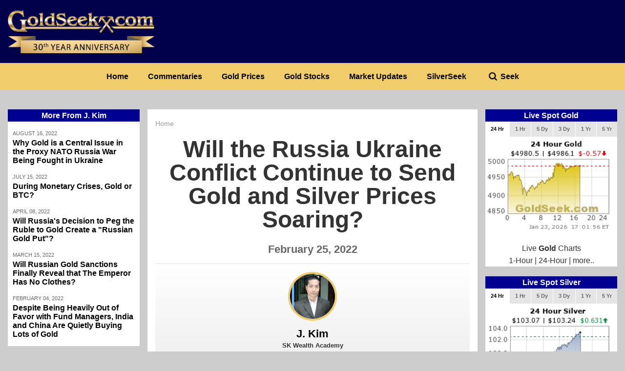

--- FILE ---
content_type: text/html; charset=UTF-8
request_url: https://goldseek.com/article/will-russia-ukraine-conflict-continue-send-gold-and-silver-prices-soaring
body_size: 71121
content:
<!DOCTYPE html>
<html lang="en" dir="ltr" prefix="content: http://purl.org/rss/1.0/modules/content/  dc: http://purl.org/dc/terms/  foaf: http://xmlns.com/foaf/0.1/  og: http://ogp.me/ns#  rdfs: http://www.w3.org/2000/01/rdf-schema#  schema: http://schema.org/  sioc: http://rdfs.org/sioc/ns#  sioct: http://rdfs.org/sioc/types#  skos: http://www.w3.org/2004/02/skos/core#  xsd: http://www.w3.org/2001/XMLSchema# ">
  <head>
    <meta charset="utf-8" />
<script async src="https://www.googletagmanager.com/gtag/js?id=UA-19164917-1"></script>
<script>window.dataLayer = window.dataLayer || [];function gtag(){dataLayer.push(arguments)};gtag("js", new Date());gtag("set", "developer_id.dMDhkMT", true);gtag("config", "UA-19164917-1", {"groups":"default","anonymize_ip":true,"page_placeholder":"PLACEHOLDER_page_path"});</script>
<meta name="description" content="I’ve always stressed throughout my sixteen year analytical career that one must study the pillars of psychology and politics to truly understand the investment world. Currently, we are witnessing just how much politics affects gold and silver.." />
<link rel="canonical" href="https://goldseek.com/article/will-russia-ukraine-conflict-continue-send-gold-and-silver-prices-soaring" />
<meta property="og:site_name" content="Goldseek" />
<meta property="og:type" content="article" />
<meta property="og:url" content="https://goldseek.com/article/will-russia-ukraine-conflict-continue-send-gold-and-silver-prices-soaring" />
<meta property="og:title" content="Will the Russia Ukraine Conflict Continue to Send Gold and Silver Prices Soaring?" />
<meta property="og:description" content="I’ve always stressed throughout my sixteen year analytical career that one must study the pillars of psychology and politics to truly understand the investment world. Currently, we are witnessing just how much politics affects gold and silver.." />
<meta property="og:image" content="https://goldseek.com/sites/default/files/inline-images/image-20220225110606-1.jpeg" />
<meta property="og:image:url" content="https://goldseek.com/sites/default/files/inline-images/image-20220225110606-1.jpeg" />
<meta name="twitter:card" content="summary_large_image" />
<meta name="twitter:description" content="I’ve always stressed throughout my sixteen year analytical career that one must study the pillars of psychology and politics to truly understand the investment world. Currently, we are witnessing just how much politics affects gold and silver.." />
<meta name="twitter:title" content="Will the Russia Ukraine Conflict Continue to Send Gold and Silver Prices Soaring?" />
<meta name="twitter:url" content="https://goldseek.com/article/will-russia-ukraine-conflict-continue-send-gold-and-silver-prices-soaring" />
<meta name="twitter:image" content="https://goldseek.com/sites/default/files/inline-images/image-20220225110606-1.jpeg" />
<meta name="twitter:gallery:image0" content="https://goldseek.com/sites/default/files/inline-images/image-20220225110606-1.jpeg" />
<meta name="Generator" content="Drupal 10 (https://www.drupal.org)" />
<meta name="MobileOptimized" content="width" />
<meta name="HandheldFriendly" content="true" />
<meta name="viewport" content="width=device-width, initial-scale=1.0" />
<link rel="icon" href="/themes/custom/goldseek/favicon.png" type="image/png" />

    <title>Will the Russia Ukraine Conflict Continue to Send Gold and Silver Prices Soaring? | GoldSeek</title>
    <script type='text/javascript' src='https://advertising.goldseek.com/www/delivery/spcjs.php?id=1&amp;block=1&amp;target=_top'></script>
    <link rel="stylesheet" media="all" href="/sites/default/files/css/css_J313WuQiqK3uPhgCjWhkf2kjVcDvARj5-WjM9FOMHWw.css?delta=0&amp;language=en&amp;theme=goldseek&amp;include=eJxFyEsKwCAQBNELiXOmMTYitlEczef2gWSRTcErXJN5LxLH6kqPjy41RgOK6Jh5I_6R2ILS2W0TVYIa3JFxmrz1tcVFPLpVIZE" />
<link rel="stylesheet" media="all" href="/sites/default/files/css/css_AG_p81IZRrl2Jaj_NctpWWi9DKziH3BO8HbbUJvH0Kk.css?delta=1&amp;language=en&amp;theme=goldseek&amp;include=eJxFyEsKwCAQBNELiXOmMTYitlEczef2gWSRTcErXJN5LxLH6kqPjy41RgOK6Jh5I_6R2ILS2W0TVYIa3JFxmrz1tcVFPLpVIZE" />

    
  </head>
  <body class="page--article">
    <a href="#main-content" class="visually-hidden focusable">
      Skip to main content
    </a>
    
      <div class="dialog-off-canvas-main-canvas" data-off-canvas-main-canvas>
      




<div  class="layout-container">

  <div class="top-bar">
        
    </div>

      
<header  class="header">
  <div  class="header__inner">
    
<figure
   class="header__logo"
>
      <a  class="logo__link" href="/">
                
  
<picture
   class="logo__image"
>
      
<img
   class="logo__img"
      src="/sites/default/files/goldseek30.png"
      alt="Goldseek.com"
    />
</picture>
            </a>
  
  </figure>

    <div  class="header__ad">
                  <div>
    

<div  id="block-headeradpremier" class="block">
  
    
        <div><script type='text/javascript'><!--// <![CDATA[
    /* [id1] PREMIER */
    OA_show(1);
// ]]> --></script><noscript><a target='_blank' href='https://advertising.goldseek.com/www/delivery/ck.php?n=8226f58'><img border='0' alt='' src='https://advertising.goldseek.com/www/delivery/avw.php?zoneid=1&amp;n=8226f58' /></a></noscript></div>

  </div>

  </div>

          </div>
  </div>
</header>
  
  <div class="billboard-textquote">
        
    </div>

        <div>
    <nav role="navigation" aria-labelledby="block-goldseek-main-menu-menu" id="block-goldseek-main-menu">
            
  <h2 class="visually-hidden" id="block-goldseek-main-menu-menu">Main navigation</h2>
  

        
<nav  class="nav">
  <div  class="nav__inner">
    <div id="main-nav" class="main-nav">
      
    
                          
        
<ul  class="main-menu">
                      

<li  class="main-menu__item">
      
<a
   class="main-menu__link"
    href="/"
>
      Home
  </a>
      </li>
                    

<li  class="main-menu__item">
      
<a
   class="main-menu__link"
    href="/commentary"
>
      Commentaries
  </a>
      </li>
                    

<li  class="main-menu__item">
      
<a
   class="main-menu__link"
    href="/chart/gold-24-hours"
>
      Gold Prices
  </a>
      </li>
                    

<li  class="main-menu__item">
      
<a
   class="main-menu__link"
    href="/gold-stock"
>
      Gold Stocks
  </a>
      </li>
                    

<li  class="main-menu__item">
      
<a
   class="main-menu__link"
    href="/market-update"
>
      Market Updates
  </a>
      </li>
                    

<li  class="main-menu__item">
      
<a
   class="main-menu__link"
    href="http://www.SilverSeek.com"
>
      SilverSeek
  </a>
      </li>
                    

<li  class="main-menu__item">
      
<a
   class="main-menu__link"
    href=""
>
      Seek
  </a>
      </li>
              </ul>
  

    </div>
  </div>
</nav>

  </nav>
<div data-drupal-messages-fallback class="hidden"></div>

  </div>

    
  
  <div class="page-search">
          <div>
    

<div  data-drupal-selector="views-exposed-form-search-page-1" id="block-exposedformsearchpage-1" class="block views-exposed-form">
  
    
      <form action="/search" method="get" id="views-exposed-form-search-page-1" accept-charset="UTF-8">
  <div class="js-form-item form-item">
        <input placeholder="Enter search terms" data-drupal-selector="edit-search-api-fulltext" type="text" id="edit-search-api-fulltext" name="search_api_fulltext" value="" size="30" maxlength="128" class="form-text form-item__textfield" />

        </div>
<input data-drupal-selector="edit-submit-search" type="submit" id="edit-submit-search" value="Seek" class="button js-form-submit form-submit form-item__textfield" />



</form>

  </div>

  </div>

    </div>

      
    
    
  
  <main role="main"  class="main">

        
<div  class="top-sponsors">
  <div  class="top-sponsors__inner">

    <div  class="top-sponsors__ad">
                <div>
    

<div  id="block-batsponsor1" class="block">
  
    
        <div><script type='text/javascript'><!--// <![CDATA[
    /* [id2] BAT #1 */
    OA_show(2);
// ]]> --></script><noscript><a target='_blank' href='https://advertising.goldseek.com/www/delivery/ck.php?n=49ed7ef'><img border='0' alt='' src='https://advertising.goldseek.com/www/delivery/avw.php?zoneid=2&amp;n=49ed7ef' /></a></noscript></div>

  </div>

  </div>

          </div>

    <div  class="top-sponsors__ad">
                <div>
    

<div  id="block-batsponsor2" class="block">
  
    
        <div><script type='text/javascript'><!--// <![CDATA[
    /* [id3] BAT #2 */
    OA_show(3);
// ]]> --></script><noscript><a target='_blank' href='https://advertising.goldseek.com/www/delivery/ck.php?n=57415b1'><img border='0' alt='' src='https://advertising.goldseek.com/www/delivery/avw.php?zoneid=3&amp;n=57415b1' /></a></noscript></div>

  </div>

  </div>

          </div>

    <div  class="top-sponsors__ad">
                <div>
    

<div  id="block-batsponsor3" class="block">
  
    
        <div><script type='text/javascript'><!--// <![CDATA[
    /* [id4] BAT #3 */
    OA_show(4);
// ]]> --></script><noscript><a target='_blank' href='https://advertising.goldseek.com/www/delivery/ck.php?n=cb9d380'><img border='0' alt='' src='https://advertising.goldseek.com/www/delivery/avw.php?zoneid=4&amp;n=cb9d380' /></a></noscript></div>

  </div>

  </div>

          </div>

    <div  class="top-sponsors__ad">
                <div>
    

<div  id="block-batsponsor4" class="block">
  
    
        <div><script type='text/javascript'><!--// <![CDATA[
    /* [id5] BAT #4 */
    OA_show(5);
// ]]> --></script><noscript><a target='_blank' href='https://advertising.goldseek.com/www/delivery/ck.php?n=e707e27'><img border='0' alt='' src='https://advertising.goldseek.com/www/delivery/avw.php?zoneid=5&amp;n=e707e27' /></a></noscript></div>

  </div>

  </div>

          </div>
  </div>
</div>
  
    <div  class="main__inner">
      <a id="main-content" tabindex="-1"></a>
      <aside class="left-sidebar" role="complementary">
              <div>
    

<div  id="block-views-block-articles-by-author-block-2" class="block views-element-container">
  
      <h2 class="h2">More From J. Kim</h2>
    
      <div class="js-view-dom-id-418725d0c0c90d8c20bf84249b4f9aee75d6d56d058eed74938babce83114f14">
  
  
  

  
  
  

  
<div  class="top-articles">
            
<div  about="/article/why-gold-central-issue-proxy-nato-russia-war-being-fought-ukraine" typeof="schema:Article" class="top-article">
  <span  class="top-article__category">
        August 16, 2022
    </span>

  
<a
   class="top-article__headline"
    href="/article/why-gold-central-issue-proxy-nato-russia-war-being-fought-ukraine"
>
      <span property="schema:name">Why Gold is a Central Issue in the Proxy NATO Russia War Being Fought in Ukraine</span>

  </a>

</div>

          
<div  about="/article/during-monetary-crises-gold-or-btc" typeof="schema:Article" class="top-article">
  <span  class="top-article__category">
        July 15, 2022
    </span>

  
<a
   class="top-article__headline"
    href="/article/during-monetary-crises-gold-or-btc"
>
      <span property="schema:name">During Monetary Crises, Gold or BTC?</span>

  </a>

</div>

          
<div  about="/article/will-russias-decision-peg-ruble-gold-create-russian-gold-put" typeof="schema:Article" class="top-article">
  <span  class="top-article__category">
        April 08, 2022
    </span>

  
<a
   class="top-article__headline"
    href="/article/will-russias-decision-peg-ruble-gold-create-russian-gold-put"
>
      <span property="schema:name">Will Russia&#039;s Decision to Peg the Ruble to Gold Create a &quot;Russian Gold Put&quot;?</span>

  </a>

</div>

          
<div  about="/article/will-russian-gold-sanctions-finally-reveal-emperor-has-no-clothes" typeof="schema:Article" class="top-article">
  <span  class="top-article__category">
        March 15, 2022
    </span>

  
<a
   class="top-article__headline"
    href="/article/will-russian-gold-sanctions-finally-reveal-emperor-has-no-clothes"
>
      <span property="schema:name">Will Russian Gold Sanctions Finally Reveal that The Emperor Has No Clothes?</span>

  </a>

</div>

          
<div  about="/article/despite-being-heavily-out-favor-fund-managers-india-and-china-are-quietly-buying-lots-gold-now" typeof="schema:Article" class="top-article">
  <span  class="top-article__category">
        February 04, 2022
    </span>

  
<a
   class="top-article__headline"
    href="/article/despite-being-heavily-out-favor-fund-managers-india-and-china-are-quietly-buying-lots-gold-now"
>
      <span property="schema:name">Despite Being Heavily Out of Favor with Fund Managers, India and China Are Quietly Buying Lots of Gold</span>

  </a>

</div>

      </div>

    

  
  

  
  
</div>


  </div>


<div  id="block-views-block-top-authors-block-1" class="block views-element-container">
  
      <h2 class="h2">Top Authors</h2>
    
      <div class="views-padding js-view-dom-id-a486d83cd63fa5b0b3ff7416475d5b228542410e50a595d2836ea5d6b2b0092c">
  
  
  

  
  
  

      <div class="views-row">
<div  typeof="schema:Person" about="/author/goldseek" class="top-author">
  <div  class="top-author__image">
        


            <div>  <a href="/author/goldseek" hreflang="en"><img loading="lazy" src="/sites/default/files/styles/tiny/public/pictures/2020-08/uU0Rru1W_400x400%5B1%5D%5B1%5D.jpg?itok=pGhW72Ev" width="50" height="50" alt="Profile picture for user GoldSeek" typeof="foaf:Image" />

</a>
</div>
      
    </div>

  <div  class="top-author__info">
    
<h3  class="top-author__name">
      
<a
   class="name__link"
    href="/author/goldseek"
>
      GoldSeek
  </a>
  </h3>
    <div  class="top-author__title">Headlines</div>
    <div  class="top-author__count">103 articles this week</div>
  </div>
</div>
</div>
    <div class="views-row">
<div  typeof="schema:Person" about="/author/mike-maharrey" class="top-author">
  <div  class="top-author__image">
        


            <div>  <a href="/author/mike-maharrey" hreflang="en"><img loading="lazy" src="/sites/default/files/styles/tiny/public/pictures/2024-02/MikeMaharrey500x500.jpg?itok=cSAUH79g" width="50" height="50" alt="Profile picture for user Mike Maharrey" typeof="foaf:Image" />

</a>
</div>
      
    </div>

  <div  class="top-author__info">
    
<h3  class="top-author__name">
      
<a
   class="name__link"
    href="/author/mike-maharrey"
>
      Mike Maharrey
  </a>
  </h3>
    <div  class="top-author__title">Money Metals</div>
    <div  class="top-author__count">7 articles this week</div>
  </div>
</div>
</div>
    <div class="views-row">
<div  typeof="schema:Person" about="/author/moneymetals" class="top-author">
  <div  class="top-author__image">
        


            <div>  <a href="/author/moneymetals" hreflang="en"><img loading="lazy" src="/sites/default/files/styles/tiny/public/pictures/2023-12/Money%20Metals%20Exchange%20logo.jpeg?itok=bToIlSTt" width="50" height="50" alt="Profile picture for user MoneyMetals" typeof="foaf:Image" />

</a>
</div>
      
    </div>

  <div  class="top-author__info">
    
<h3  class="top-author__name">
      
<a
   class="name__link"
    href="/author/moneymetals"
>
      
  </a>
  </h3>
    <div  class="top-author__title"></div>
    <div  class="top-author__count">3 articles this week</div>
  </div>
</div>
</div>
    <div class="views-row">
<div  typeof="schema:Person" about="/author/david-russell" class="top-author">
  <div  class="top-author__image">
        


            <div>  <a href="/author/david-russell" hreflang="en"><img loading="lazy" src="/sites/default/files/styles/tiny/public/pictures/2021-01/team_david.png?itok=vhDh3J9y" width="50" height="50" alt="Profile picture for user David Russell" typeof="foaf:Image" />

</a>
</div>
      
    </div>

  <div  class="top-author__info">
    
<h3  class="top-author__name">
      
<a
   class="name__link"
    href="/author/david-russell"
>
      David Russell
  </a>
  </h3>
    <div  class="top-author__title">GoldCore</div>
    <div  class="top-author__count">3 articles this week</div>
  </div>
</div>
</div>
    <div class="views-row">
<div  typeof="schema:Person" about="/author/ira-epstein" class="top-author">
  <div  class="top-author__image">
        


            <div>  <a href="/author/ira-epstein" hreflang="en"><img loading="lazy" src="/sites/default/files/styles/tiny/public/pictures/2020-07/largethumb_8268AEA1-42F8-42B3-87AD-C9CCC0829D5B%5B1%5D.jpeg?itok=VFvRQpLE" width="50" height="50" alt="Profile picture for user Ira Epstein" typeof="foaf:Image" />

</a>
</div>
      
    </div>

  <div  class="top-author__info">
    
<h3  class="top-author__name">
      
<a
   class="name__link"
    href="/author/ira-epstein"
>
      Ira Epstein
  </a>
  </h3>
    <div  class="top-author__title"></div>
    <div  class="top-author__count">2 articles this week</div>
  </div>
</div>
</div>

    

  
  

  
  
</div>


  </div>


<div  id="block-views-block-latest-from-silverseek-block-1" class="block views-element-container">
  
      <h2 class="h2">Latest from SilverSeek</h2>
    
      <div class="latest-from-silverseek js-view-dom-id-e2bd42870abbced9651005de7b3a979e04b437729fdd20e6e0d6b70560aa4830">
  
  
  

  
  
  

      <div class="views-row">
<div  class="latest-from">
  <span  class="latest-from__category">
        


            <div>6 hours ago</div>
      
    </span>

      <a class="ext" target="_blank" href="https://silverseek.com/article/3-digit-silver-worlds-etfs-funds-puke-it">3-Digit Silver: As the World&#039;s ETFs &amp; Funds Puke It</a>
  </div>
</div>
    <div class="views-row">
<div  class="latest-from">
  <span  class="latest-from__category">
        


            <div>1 day 2 hours ago</div>
      
    </span>

      <a class="ext" target="_blank" href="https://silverseek.com/article/cot-silver-report-january-23-2026">COT Silver Report - January 23, 2026</a>
  </div>
</div>
    <div class="views-row">
<div  class="latest-from">
  <span  class="latest-from__category">
        


            <div>1 day 9 hours ago</div>
      
    </span>

      <a class="ext" target="_blank" href="https://silverseek.com/article/silver-squeeze-supply-chain-chaos-or-both-money-metals-ceo-explains">Silver Squeeze, Supply Chain Chaos, or Both? Money Metals&#039; CEO Explains</a>
  </div>
</div>
    <div class="views-row">
<div  class="latest-from">
  <span  class="latest-from__category">
        


            <div>1 day 10 hours ago</div>
      
    </span>

      <a class="ext" target="_blank" href="https://silverseek.com/article/bloomberg-investor-demand-silver-now-even-higher-india-october">Bloomberg: &#039;Investor Demand For Silver Is Now Even Higher In India Than In October&#039;</a>
  </div>
</div>
    <div class="views-row">
<div  class="latest-from">
  <span  class="latest-from__category">
        


            <div>1 day 10 hours ago</div>
      
    </span>

      <a class="ext" target="_blank" href="https://silverseek.com/article/do-fundamentals-justify-100-silver">Do The Fundamentals Justify $100 Silver?</a>
  </div>
</div>

    

  
  

  
  
</div>


  </div>


<div  id="block-views-block-more-from-goldseek-block-1" class="block views-element-container">
  
      <h2 class="h2">More from GoldSeek</h2>
    
      <div class="top-articles js-view-dom-id-6d38a3ef78309b181cd61f867d7e03dee3539438e9239e4704adf0a7844244e0">
  
  
  

  
  
  

      <div class="views-row">
<div  about="/article/trump-threatens-100-tariffs-canada-if-it-does-china-deal" typeof="schema:Article" class="top-article">
  <span  class="top-article__category">
        


      <div>
              <div><a href="/gold-headlines" hreflang="en">Gold Headlines</a></div>
          </div>
  
    </span>

  
<a
   class="top-article__headline"
    href="/article/trump-threatens-100-tariffs-canada-if-it-does-china-deal"
>
      <span property="schema:name">Trump Threatens 100% Tariffs on Canada If It Does China Deal</span>

  </a>

</div>
</div>
    <div class="views-row">
<div  about="/article/3-digit-silver-worlds-etfs-funds-puke-it-ed-steer" typeof="schema:Article" class="top-article">
  <span  class="top-article__category">
        


      <div>
              <div><a href="/gold-headlines" hreflang="en">Gold Headlines</a></div>
          </div>
  
    </span>

  
<a
   class="top-article__headline"
    href="/article/3-digit-silver-worlds-etfs-funds-puke-it-ed-steer"
>
      <span property="schema:name">3-Digit Silver: As the World&#039;s ETFs &amp; Funds Puke It (Ed Steer)</span>

  </a>

</div>
</div>
    <div class="views-row">
<div  about="/article/irans-revolutionary-guard-commander-warns-us-his-force-has-its-finger-trigger" typeof="schema:Article" class="top-article">
  <span  class="top-article__category">
        


      <div>
              <div><a href="/gold-headlines" hreflang="en">Gold Headlines</a></div>
          </div>
  
    </span>

  
<a
   class="top-article__headline"
    href="/article/irans-revolutionary-guard-commander-warns-us-his-force-has-its-finger-trigger"
>
      <span property="schema:name">Iran’s Revolutionary Guard commander warns the US his force has its ‘finger on the trigger’</span>

  </a>

</div>
</div>
    <div class="views-row">
<div  about="/article/trump-housing-finance-chief-oks-more-mortgage-spending-and-adds-risk-government-backed" typeof="schema:Article" class="top-article">
  <span  class="top-article__category">
        


      <div>
              <div><a href="/gold-headlines" hreflang="en">Gold Headlines</a></div>
          </div>
  
    </span>

  
<a
   class="top-article__headline"
    href="/article/trump-housing-finance-chief-oks-more-mortgage-spending-and-adds-risk-government-backed"
>
      <span property="schema:name">Trump housing finance chief OKs more mortgage spending and adds risk for government-backed lenders</span>

  </a>

</div>
</div>
    <div class="views-row">
<div  about="/article/come-visit-us-vancouver-sunday-and-monday-new-gold-order-critical-silver" typeof="schema:Article" class="top-article">
  <span  class="top-article__category">
        


      <div>
              <div><a href="/gold-headlines" hreflang="en">Gold Headlines</a></div>
          </div>
  
    </span>

  
<a
   class="top-article__headline"
    href="/article/come-visit-us-vancouver-sunday-and-monday-new-gold-order-critical-silver"
>
      <span property="schema:name">Come visit us in Vancouver this Sunday and Monday -- The New Gold Order, Critical Silver ...</span>

  </a>

</div>
</div>

    

  
  

  
  
</div>


  </div>

  </div>

        </aside>

      <div  class="main-content">
              <div>
    

<div  id="block-breadcrumbs" class="block">
  
    
      
  <nav role="navigation" aria-labelledby="system-breadcrumb">
    <h2 class="visually-hidden">Breadcrumb</h2>
    <ol class="breadcrumb">
          <li class="breadcrumb__item">
                  <a class="breadcrumb__link" href="/">Home</a>
              </li>
        </ol>
  </nav>

  </div>


<div  id="block-pagetitle" class="block">
  
    
      

  
<h1  class="h1">
      <span property="schema:name">Will the Russia Ukraine Conflict Continue to Send Gold and Silver Prices Soaring?</span>

  </h1>


  </div>

  </div>

          <div class="mobile-ad">      <div>
    

<div  id="block-mobilead300x250" class="block">
  
    
        <div><script async src="https://pagead2.googlesyndication.com/pagead/js/adsbygoogle.js"></script>
<!-- Mobile Square Responsive -->
<ins class="adsbygoogle"
     style="display:block"
     data-ad-client="ca-pub-4402363829297854"
     data-ad-slot="5893717401"
     data-ad-format="auto"
     data-full-width-responsive="true"></ins>
<script>
     (adsbygoogle = window.adsbygoogle || []).push({});
</script></div>

  </div>

  </div>

  </div>
              <div>
    

<div  id="block-goldseek-content" class="block">
  
    
      



<article  about="/article/will-russia-ukraine-conflict-continue-send-gold-and-silver-prices-soaring" typeof="schema:Article" class="article">
  <div  class="article__date">
    February 25, 2022
  </div>

  <div  class="article__author">
        
<div  typeof="schema:Person" about="/author/j-kim" class="user-profile-card">
  <div  class="user-profile-card__header">
    <div  class="user-profile-card__pic">
          


            <div>  <a href="/author/j-kim" hreflang="en"><img loading="lazy" src="/sites/default/files/styles/thumbnail/public/pictures/2022-02/js2.jpg?itok=PNhfQf-o" width="100" height="100" alt="Profile picture for user J. Kim" typeof="foaf:Image" />

</a>
</div>
      
      </div>

    <div  class="user-profile-card__info">
      
<h3  class="user-profile-card__name">
      
<a
   class="name__link"
    href="/user/90"
>
      J. Kim
  </a>
  </h3>

      
<h5  class="user-profile-card__title">
      SK Wealth Academy
  </h5>
    </div>
  </div>
  </div>

    <div class="sharethis-inline-share-buttons"></div>
    </div>

  <div  class="article__content">
        
    <div class="article-text">
      

            <div property="schema:text" class="text-long"><p><img alt="image-20220225110606-1" data-entity-type="file" data-entity-uuid="b463b297-8e1e-475d-82f0-4ce87520690d" height="908" src="/sites/default/files/inline-images/image-20220225110606-1.jpeg" width="1600"><span style="font-size:11pt"><span style="line-height:normal"><span style="font-family:Calibri,sans-serif"><b><span style="border:none windowtext 1.0pt; font-size:14.0pt; padding:0in">Will the Russia Ukraine conflict continue to send gold and silver prices soaring?</span></b></span></span></span></p>

<p><span style="font-size:11pt"><span style="background:white"><span style="line-height:normal"><span style="vertical-align:baseline"><span style="font-family:Calibri,sans-serif"><span style="font-size:14.0pt"><span style="color:#222222"><span style="letter-spacing:.1pt">I’ve always stressed throughout my sixteen year analytical career that one must study the pillars of psychology and politics to truly understand the investment world. Currently, we are witnessing just how much politics affects gold and silver prices. If we look through the looking glass back to 2014 when an estimated 21 to 33 tonnes of Ukraine’s gold “disappeared”, with the US and UK being the most likely beneficiaries of this gold heist as I&nbsp;<a href="https://www.youtube.com/watch?v=ds1gtdzmwUs"><span style="border:none windowtext 1.0pt; color:#ec521e; padding:0in">discussed back then</span></a>&nbsp;on my now defunct YouTube channel, this theft, undertaken in the middle of the night with zero Ukrainian military resistance, and perhaps even the help of the Ukrainian military, proved that the US had already installed a pro-US government puppet regime. Back then&nbsp;<a href="https://www.lewrockwell.com/2014/11/tyler-durden/ukraines-gold-is-gone/"><span style="border:none windowtext 1.0pt; color:#ec521e; padding:0in">this unconfirmed story was reported on multiple independent media outlets:</span></a></span></span></span></span></span></span></span></span></p>

<p><span style="font-size:11pt"><span style="background:white"><span style="line-height:normal"><span style="vertical-align:baseline"><span style="font-family:Calibri,sans-serif"><i><span style="border:none windowtext 1.0pt; font-size:14.0pt; padding:0in"><span style="color:#222222"><span style="letter-spacing:.1pt">Tonight, around at 2:00 am, an unregistered transport plane took off took off from Boryspil airport. According to Boryspil staff, prior to the plane’s appearance, four trucks and two cargo minibuses arrived at the airport all with their license plates missing. Fifteen people in black uniforms, masks and body armor stepped out, some armed with machine guns. These people loaded the plane with more than forty heavy boxes. After this, several mysterious men arrived and also entered the plane. The loading was carried out in a hurry. After unloading, the plateless cars immediately left the runway, and the plane took off on an emergency basis.</span></span></span></i></span></span></span></span></span></p>

<p><span style="font-size:11pt"><span style="background:white"><span style="line-height:normal"><span style="vertical-align:baseline"><span style="font-family:Calibri,sans-serif"><span style="font-size:14.0pt"><span style="color:#222222"><span style="letter-spacing:.1pt">Furthermore, independent media sources reported that the gold heist was approved by the new US puppet regime that had just been installed in Ukraine. Of course, no official confirmation of the above story occurred for weeks, with the mass media dismissing the story, as usual, as a “conspiracy”. However, &nbsp;not long thereafter, the&nbsp;<a href="https://newspunch.com/where-has-all-ukraines-gold-gone/"><span style="border:none windowtext 1.0pt; color:#ec521e; padding:0in">head of the Ukraine Central Bank, Valeria Gontareva, in an interview with Ukraine’s Kharkiv TV. publicly confirmed the gold heist</span></a>: “<b><span style="border:none windowtext 1.0pt; padding:0in">in the vaults of the central bank there is almost no gold left. There is a small amount of gold bullion left, but it’s just 1% of reserves</span></b>.”</span></span></span></span></span></span></span></span></p>

<p style="margin-bottom:30px"><span style="font-size:11pt"><span style="background:white"><span style="line-height:normal"><span style="vertical-align:baseline"><span style="font-family:Calibri,sans-serif"><span style="font-size:14.0pt"><span style="color:#222222"><span style="letter-spacing:.1pt">This is important to understand to provide context to the situation today. Has there been unwarranted Russian aggression towards Ukraine historically or has Russian aggression towards Ukraine been triggered by Western meddling in Ukraine and Crimea? &nbsp;Though I don’t want to veer too much off topic in this article, and will reserve a deeper inspection of the above question in a future article, Zbigniew Brzezinski, one of the most influential policy advisors throughout multiple US administrations, stated in his 1997 book, The Grand Chessboard, that “Ukraine is a geopolitical pivot. Without Ukraine, Russia ceases to be a Eurasian empire.” Brzezinski further made it clear that Ukraine must become a focal point of US policy by stating that it was necessary to bring Ukraine into NATO by 2010, a policy point the US is still pursuing today and that has become a major source of conflict with Russia.</span></span></span></span></span></span></span></span></p>

<p><span style="font-size:11pt"><span style="background:white"><span style="line-height:normal"><span style="vertical-align:baseline"><span style="font-family:Calibri,sans-serif"><span style="font-size:14.0pt"><span style="color:#222222"><span style="letter-spacing:.1pt">However, for now, let’s focus on how&nbsp;<b><i><span style="border:none windowtext 1.0pt; padding:0in">the perception</span></i></b>&nbsp;of a long, extended war between Ukraine and Russia has caused all gold/silver assets to rise in unison in recent days (with the exception of mining stock prices of companies operating in Russia). And even though silver futures prices have fallen 3.55% and gold is down $52 an ounce, at $1,922, from earlier highs today as I type this sentence (at 11:51 EST, 24/02/22), this temporary decline in prices is merely a product of the fact that today is gold and silver futures-ex day and nothing more. I would expect, after the next few trading days pass, that PM mining stock prices continue their procession higher&nbsp;<b><i><span style="border:none windowtext 1.0pt; padding:0in">as long as media continues to forward the perception that the Russia-Ukraine situation will remain in elevated crisis status.</span></i></b></span></span></span></span></span></span></span></span></p>

<p style="margin-bottom:30px"><span style="font-size:11pt"><span style="background:white"><span style="line-height:normal"><span style="vertical-align:baseline"><span style="font-family:Calibri,sans-serif"><span style="font-size:14.0pt"><span style="color:#222222"><span style="letter-spacing:.1pt">Also note that I use the word “perception”. Even though I will attempt to separate the propaganda being widely promoted by the mass media regarding the Russia-Ukraine conflict from the facts in a future article in my “Connect the Dots” series that will be published on my substack newsletter in coming weeks, for the sake of this article, the reality of the conflict, widely misunderstood by most, is irrelevant to this article, for perception, not reality, always controls asset prices in the immediate term.</span></span></span></span></span></span></span></span></p>

<p><span style="font-size:11pt"><span style="background:white"><span style="line-height:normal"><span style="vertical-align:baseline"><span style="font-family:Calibri,sans-serif"><span style="font-size:14.0pt"><span style="color:#222222"><span style="letter-spacing:.1pt">Knowledge of this immutable financial law enabled me to issue this&nbsp;<a href="https://maalamalama.com/wordpress/j-kims-february-2022-bitcoin-price-prediction-/24/02/skwealthacademy"><span style="border:none windowtext 1.0pt; color:#ec521e; padding:0in">warning about bitcoin and ether prices</span></a>&nbsp;just nine days ago that has already come true. Thus, allow me to issue this warning about the rise in gold and silver mining share prices. This present rise will only continue if the perception continues to be promoted in the mass media of escalating and continuing tensions in the Russia-Ukraine conflict. As long as this perception is promoted, regardless of reality, gold and silver mining share prices will continue to rise, despite the setback in gold and silver futures prices I discussed above.</span></span></span></span></span></span></span></span></p>

<p><span style="font-size:11pt"><span style="background:white"><span style="line-height:normal"><span style="vertical-align:baseline"><span style="font-family:Calibri,sans-serif"><span style="font-size:14.0pt"><span style="color:#222222"><span style="letter-spacing:.1pt">However, should the mass media stops promoting this perception, then this would allow for the anti-gold banking cartel to once again exert the normal heavily influence over gold/silver asset prices that they have temporarily lost. And should this happen, I expect a reversal of PM mining share prices as well.&nbsp; For now, I am neither predicting a reversal in trend of PM mining prices or an imminent reversal in the mass media narrative of the Russia-Ukraine conflict,&nbsp;<b><i><span style="border:none windowtext 1.0pt; padding:0in">as long as gold/silver future prices and gold/silver mining stocks can make it through the next several trading days relatively unscathed</span></i></b>&nbsp;(I’ve witnessed too many heavy attacks during the end of the month/start of the next month to completely rule out this possibility).</span></span></span></span></span></span></span></span></p>

<p style="margin-bottom:30px"><span style="font-size:11pt"><span style="background:white"><span style="line-height:normal"><span style="vertical-align:baseline"><span style="font-family:Calibri,sans-serif"><span style="font-size:14.0pt"><span style="color:#222222"><span style="letter-spacing:.1pt">At the present time, it is impossible to find a dissenting narrative in all of Western mass media, though a few dissenting opinions that Putin does not want war in Ukraine have surfaced only on independent media sites. Consequently, I would interpret the heavy vesting in the mass media narrative of Russia as the aggressor against Ukranian “democracy” (though no political analyst worth his weight in salt would ever accept such a simple explanation to a far more complex situation with a multi-decade timeline) to mean no imminent “surprise” reversal of this narrative will occur.</span></span></span></span></span></span></span></span></p>

<p style="margin-bottom:30px"><span style="font-size:11pt"><span style="background:white"><span style="line-height:normal"><span style="vertical-align:baseline"><span style="font-family:Calibri,sans-serif"><span style="font-size:14.0pt"><span style="color:#222222"><span style="letter-spacing:.1pt">However, given the progression of US/UK negotiations with Russia in this conflict, should the time arrive for a reversal of the above narrative, or should the banking cartel become too uncomfortable with the current price rise that they need to implement other tools in their toolbox to suppress gold and silver prices (i.e. raising initial margins in the futures markets), the time will arrive to exhibit more caution with gold/silver assets.</span></span></span></span></span></span></span></span></p>

<p><span style="font-size:11pt"><span style="background:white"><span style="line-height:normal"><span style="vertical-align:baseline"><span style="font-family:Calibri,sans-serif"><b><i><span style="border:none windowtext 1.0pt; font-size:14.0pt; padding:0in"><span style="color:#222222"><span style="letter-spacing:.1pt">Please help us combat censorship by bookmarking and visiting/joining my other platforms:</span></span></span></i></b><i><span style="border:none windowtext 1.0pt; font-size:14.0pt; padding:0in"><span style="color:#222222"><span style="letter-spacing:.1pt">&nbsp;For those that would like similar, but much more in-depth analysis based upon my relentless pursuit of truth over mainstream financial propaganda, consider supporting me on the following platforms. All my content is 100% reader supported and writing of such articles would not be possible without reader support. To understand why I’m asking for your support if you are able to support me,&nbsp;due to relentless demonetization, shadowbanning and censorship, I literally earned less than $10.00 in advertising fees in total in seven years of posting videos to the YouTube platform on two channels that racked up more than 13,5 million views. For anyone that has financially benefited from the investment tips I’ve provided that have yielded large gains that wish to support me, the easiest way to do so is by visiting my&nbsp;</span></span></span></i><span style="font-size:14.0pt"><span style="color:#222222"><span style="letter-spacing:.1pt"><a href="https://www.gofundme.com/f/skwealthacademy"><i><span style="border:none windowtext 1.0pt; color:#ec521e; padding:0in"><span style="text-decoration:none"><span style="text-underline:none">gofundme campaign here</span></span></span></i></a><i><span style="border:none windowtext 1.0pt; padding:0in">. You may also join my substack newsletter for absolutely free right now by</span></i><a href="https://bit.ly/31sDKZl"><i><span style="border:none windowtext 1.0pt; color:#ec521e; padding:0in"><span style="text-decoration:none"><span style="text-underline:none">&nbsp;clicking here</span></span></span></i></a><i><span style="border:none windowtext 1.0pt; padding:0in">. For investment analysis and tips every week and month (including the identity of nine stocks I suggested buying less than six months ago that yielded on average, about 113% per stock upon my guidance to divest, and which will likely yield similar results in the very near future with a little patience), join my</span></i><a href="https://www.patreon.com/skwealthacademy"><i><span style="border:none windowtext 1.0pt; color:#ec521e; padding:0in"><span style="text-decoration:none"><span style="text-underline:none">&nbsp;patreon platform here</span></span></span></i></a><b><i><span style="border:none windowtext 1.0pt; padding:0in">(only few spots remain at the benefactor level, after which memberships will close)</span></i></b><i><span style="border:none windowtext 1.0pt; padding:0in">. Subscribe for free to watch</span></i><a href="https://www.rokfin.com/skwealthacademy"><i><span style="border:none windowtext 1.0pt; color:#ec521e; padding:0in"><span style="text-decoration:none"><span style="text-underline:none">&nbsp;my investment videos here</span></span></span></i></a><i><span style="border:none windowtext 1.0pt; padding:0in">. Finally, to download a fact sheet to learn how my soon-to-be-launched Academy will&nbsp;</span></i><a href="https://www.maalamalama.com/pdf/skwa_factsheet.pdf"><i><span style="border:none windowtext 1.0pt; color:#ec521e; padding:0in"><span style="text-decoration:none"><span style="text-underline:none">radically alter business education forever, click here.</span></span></span></i></a></span></span></span></span></span></span></span></span></p>

<p style="margin-bottom:11px">&nbsp;</p>
</div>
      
    </div>
    <h2 class="block-title" style="margin-bottom: 0;">About the author</h2>
    
<div  typeof="schema:Person" about="/author/j-kim" class="user-profile-card user-profile-card--background">
  <div  class="user-profile-card__header">
    <div  class="user-profile-card__pic">
          


            <div>  <a href="/author/j-kim" hreflang="en"><img loading="lazy" src="/sites/default/files/styles/thumbnail/public/pictures/2022-02/js2.jpg?itok=PNhfQf-o" width="100" height="100" alt="Profile picture for user J. Kim" typeof="foaf:Image" />

</a>
</div>
      
      </div>

    <div  class="user-profile-card__info">
      
<h3  class="user-profile-card__name">
      
<a
   class="name__link"
    href="/user/90"
>
      J. Kim
  </a>
  </h3>

      
<h5  class="user-profile-card__title">
      SK Wealth Academy
  </h5>
    </div>
  </div>
      <div  class="user-profile-card__bio">
          <p style="margin-bottom:11px"><span style="font-size:11pt"><span style="line-height:107%"><span style="font-family:Calibri,sans-serif"><span style="font-size:12.0pt"><span style="line-height:107%">J. Kim is the founder and Chief Education Officer of skwealthacademy. J. Kim graduated from the University of Pennsylvania with a degree in neurobiology. After working in healthcare for four years, he changed careers and worked for a Wall Street firm and one of the largest US banks as a Private Banker and Private Wealth Manager after obtaining an MBA and Master in Public Affairs from the University of Texas at Austin. After quickly becoming disenchanted with the ethics of the investment and banking industry, J. Kim left and founded his own company, a commodity based consulting and research firm.</span></span></span></span></span></p>

<p style="margin-bottom:11px"><span style="font-size:11pt"><span style="line-height:107%"><span style="font-family:Calibri,sans-serif"><span style="font-size:12.0pt"><span style="line-height:107%"><img alt="skwealthacademy" data-entity-type="file" data-entity-uuid="59b7f9ab-d100-4ebe-b489-25d4d2ac1f80" src="/sites/default/files/inline-images/skwabanner.jpg" /></span></span></span></span></span></p>

<p style="margin-bottom:11px"><span style="font-size:11pt"><span style="line-height:107%"><span style="font-family:Calibri,sans-serif"><span style="font-size:12.0pt"><span style="line-height:107%">J. Kim is now embarking on his second entrepreneurial venture, a disruptive wealth building Academy called skwealthacademy that seeks to supply all the critical knowledge that should be included, but is completely absent, from all global business academic programs, including the following topics: the truth mechanisms that drive asset prices, why key economic data is essentially useless for determining economic trends, the rapidly changing technology of investing that includes dark pools, HFT trading algorithms, front running and quote stuffing, how to determine your own personal inflation index and more. </span></span></span></span></span></p>

<p style="margin-bottom:11px"><span style="font-size:11pt"><span style="line-height:107%"><span style="font-family:Calibri,sans-serif"><span style="font-size:12.0pt"><span style="line-height:107%">With the launch of skwealthacademy, J. Kim will also return utility to education by bridging the gap between knowledge and application in the real world that is nearly completely absent in all MBA programs today. To learn about the upcoming skwealthacademy launch, please subscribe to his substack newsletter (currently FREE) at &nbsp;<a href="https://skwealthacademy.substack.com">https://skwealthacademy.substack.com</a>. You may also follow J. Kim at his news site at <a href="https://maalamalama.com/wordpress">https://maalamalama.com/wordpress</a>, at <a href="https://patreon.com/skwealthacademy">https://patreon.com/skwealthacademy</a> and at <a href="https://rokfin.com/skwealthacademy">https://rokfin.com/skwealthacademy</a>.</span></span></span></span></span></p>

      </div>
  </div>


    <div id="disqus_thread"></div>
    
    
    </div>
</article>

  </div>


<div  id="block-newslettersignup" class="block">
  
      <h2 class="h2">Newsletter Signup</h2>
    
        <div>  <form method="POST" action="//newsletter.goldseek.com/proc.php" id="_form_7_" class="_form _form_7 _inline-form  _dark" novalidate>
    <input type="hidden" name="u" value="7" />
    <input type="hidden" name="f" value="7" />
    <input type="hidden" name="s" />
    <input type="hidden" name="c" value="0" />
    <input type="hidden" name="m" value="0" />
    <input type="hidden" name="act" value="sub" />
    <input type="hidden" name="v" value="2" />
    <div class="_form-content">
      <div class="_form_element _x88150297 _full_width _clear" >
        <div class="_form-title">
          GoldSeek Free Newsletters
        </div>
      </div>
      <div class="free-lists">
<div class="_form_element _x93445194 _full_width" >
        <input type="hidden" name="ls" value="1" />
        <label class="_form-label">
          FREE LISTS*
        </label>
        <div class="_row">
          <input type="checkbox" value="3" name="nlbox[]" class="any" required>
          <span>
            GoldSeek Daily Edition
          </span>
        </div>
        <div class="_row">
          <input type="checkbox" value="5" name="nlbox[]" >
          <span>
            Gold & Silver Seeker Report
          </span>
        </div>
        <div class="_row">
          <input type="checkbox" value="6" name="nlbox[]" >
          <span>
            Gold Seek -- Peter Spina
          </span>
        </div>
      </div>
      </div>
      <div class="name-email">
      <div class="_form_element _x36754329 _full_width" >
        <label class="_form-label">
          Name
        </label>
        <div class="_field-wrapper">
          <input type="text" name="fullname" placeholder="Type your name" />
        </div>
      </div>
      <div class="_form_element _x04556706 _full_width " >
        <label class="_form-label">
          Email*
        </label>
        <div class="_field-wrapper">
          <input type="text" name="email" placeholder="Type your email" required/>
        </div>
      </div>
      <div class="_form_element _x51626550 _full_width " >
        <label class="_form-label">
          Please verify your request*
        </label>
        <div class="g-recaptcha" data-sitekey="6LcwIw8TAAAAACP1ysM08EhCgzd6q5JAOUR1a0Go">
        </div>
      </div>
       </div>
      <div class="_button-wrapper _full_width">
        <button id="_form_7_submit" class="_submit" type="submit">
          Submit
        </button>
      </div>
      <div class="_clear-element">
      </div>
    </div>
    <div class="_form-thank-you" style="display:none;">
    </div>
  </form><script type="text/javascript">
window.cfields = [];
window._show_thank_you = function(id, message, trackcmp_url, email) {
  var form = document.getElementById('_form_' + id + '_'), thank_you = form.querySelector('._form-thank-you');
  form.querySelector('._form-content').style.display = 'none';
  thank_you.innerHTML = message;
  thank_you.style.display = 'block';
  const vgoAlias = typeof visitorGlobalObjectAlias === 'undefined' ? 'vgo' : visitorGlobalObjectAlias;
  var visitorObject = window[vgoAlias];
  if (email && typeof visitorObject !== 'undefined') {
    visitorObject('setEmail', email);
    visitorObject('update');
  } else if (typeof(trackcmp_url) != 'undefined' && trackcmp_url) {
    // Site tracking URL to use after inline form submission.
    _load_script(trackcmp_url);
  }
  if (typeof window._form_callback !== 'undefined') window._form_callback(id);
};
window._show_error = function(id, message, html) {
  var form = document.getElementById('_form_' + id + '_'), err = document.createElement('div'), button = form.querySelector('button'), old_error = form.querySelector('._form_error');
  if (old_error) old_error.parentNode.removeChild(old_error);
  err.innerHTML = message;
  err.className = '_error-inner _form_error _no_arrow';
  var wrapper = document.createElement('div');
  wrapper.className = '_form-inner';
  wrapper.appendChild(err);
  button.parentNode.insertBefore(wrapper, button);
  document.querySelector('[id^="_form"][id$="_submit"]').disabled = false;
  if (html) {
    var div = document.createElement('div');
    div.className = '_error-html';
    div.innerHTML = html;
    err.appendChild(div);
  }
};
window._load_script = function(url, callback) {
  var head = document.querySelector('head'), script = document.createElement('script'), r = false;
  script.type = 'text/javascript';
  script.charset = 'utf-8';
  script.src = url;
  if (callback) {
    script.onload = script.onreadystatechange = function() {
      if (!r && (!this.readyState || this.readyState == 'complete')) {
        r = true;
        callback();
      }
    };
  }
  head.appendChild(script);
};
(function() {
  if (window.location.search.search("excludeform") !== -1) return false;
  var getCookie = function(name) {
    var match = document.cookie.match(new RegExp('(^|; )' + name + '=([^;]+)'));
    return match ? match[2] : null;
  }
  var setCookie = function(name, value) {
    var now = new Date();
    var time = now.getTime();
    var expireTime = time + 1000 * 60 * 60 * 24 * 365;
    now.setTime(expireTime);
    document.cookie = name + '=' + value + '; expires=' + now + ';path=/';
  }
      var addEvent = function(element, event, func) {
    if (element.addEventListener) {
      element.addEventListener(event, func);
    } else {
      var oldFunc = element['on' + event];
      element['on' + event] = function() {
        oldFunc.apply(this, arguments);
        func.apply(this, arguments);
      };
    }
  }
  var _removed = false;
  var form_to_submit = document.getElementById('_form_7_');
  var allInputs = form_to_submit.querySelectorAll('input, select, textarea'), tooltips = [], submitted = false;

  var getUrlParam = function(name) {
    var regexStr = '[\?&]' + name + '=([^&#]*)';
    var results = new RegExp(regexStr, 'i').exec(window.location.href);
    return results != undefined ? decodeURIComponent(results[1]) : false;
  };

  for (var i = 0; i < allInputs.length; i++) {
    var regexStr = "field\\[(\\d+)\\]";
    var results = new RegExp(regexStr).exec(allInputs[i].name);
    if (results != undefined) {
      allInputs[i].dataset.name = window.cfields[results[1]];
    } else {
      allInputs[i].dataset.name = allInputs[i].name;
    }
    var fieldVal = getUrlParam(allInputs[i].dataset.name);

    if (fieldVal) {
      if (allInputs[i].dataset.autofill === "false") {
        continue;
      }
      if (allInputs[i].type == "radio" || allInputs[i].type == "checkbox") {
        if (allInputs[i].value == fieldVal) {
          allInputs[i].checked = true;
        }
      } else {
        allInputs[i].value = fieldVal;
      }
    }
  }

  var remove_tooltips = function() {
    for (var i = 0; i < tooltips.length; i++) {
      tooltips[i].tip.parentNode.removeChild(tooltips[i].tip);
    }
    tooltips = [];
  };
  var remove_tooltip = function(elem) {
    for (var i = 0; i < tooltips.length; i++) {
      if (tooltips[i].elem === elem) {
        tooltips[i].tip.parentNode.removeChild(tooltips[i].tip);
        tooltips.splice(i, 1);
        return;
      }
    }
  };
  var create_tooltip = function(elem, text) {
    var tooltip = document.createElement('div'), arrow = document.createElement('div'), inner = document.createElement('div'), new_tooltip = {};
    if (elem.type != 'radio' && elem.type != 'checkbox') {
      tooltip.className = '_error';
      arrow.className = '_error-arrow';
      inner.className = '_error-inner';
      inner.innerHTML = text;
      tooltip.appendChild(arrow);
      tooltip.appendChild(inner);
      elem.parentNode.appendChild(tooltip);
    } else {
      tooltip.className = '_error-inner _no_arrow';
      tooltip.innerHTML = text;
      elem.parentNode.insertBefore(tooltip, elem);
      new_tooltip.no_arrow = true;
    }
    new_tooltip.tip = tooltip;
    new_tooltip.elem = elem;
    tooltips.push(new_tooltip);
    return new_tooltip;
  };
  var resize_tooltip = function(tooltip) {
    var rect = tooltip.elem.getBoundingClientRect();
    var doc = document.documentElement, scrollPosition = rect.top - ((window.pageYOffset || doc.scrollTop)  - (doc.clientTop || 0));
    if (scrollPosition < 40) {
      tooltip.tip.className = tooltip.tip.className.replace(/ ?(_above|_below) ?/g, '') + ' _below';
    } else {
      tooltip.tip.className = tooltip.tip.className.replace(/ ?(_above|_below) ?/g, '') + ' _above';
    }
  };
  var resize_tooltips = function() {
    if (_removed) return;
    for (var i = 0; i < tooltips.length; i++) {
      if (!tooltips[i].no_arrow) resize_tooltip(tooltips[i]);
    }
  };
  var validate_field = function(elem, remove) {
    var tooltip = null, value = elem.value, no_error = true;
    remove ? remove_tooltip(elem) : false;
    if (elem.type != 'checkbox') elem.className = elem.className.replace(/ ?_has_error ?/g, '');
    if (elem.getAttribute('required') !== null) {
      if (elem.type == 'radio' || (elem.type == 'checkbox' && /any/.test(elem.className))) {
        var elems = form_to_submit.elements[elem.name];
        if (!(elems instanceof NodeList || elems instanceof HTMLCollection) || elems.length <= 1) {
          no_error = elem.checked;
        }
        else {
          no_error = false;
          for (var i = 0; i < elems.length; i++) {
            if (elems[i].checked) no_error = true;
          }
        }
        if (!no_error) {
          tooltip = create_tooltip(elem, "Please select an option.");
        }
      } else if (elem.type =='checkbox') {
        var elems = form_to_submit.elements[elem.name], found = false, err = [];
        no_error = true;
        for (var i = 0; i < elems.length; i++) {
          if (elems[i].getAttribute('required') === null) continue;
          if (!found && elems[i] !== elem) return true;
          found = true;
          elems[i].className = elems[i].className.replace(/ ?_has_error ?/g, '');
          if (!elems[i].checked) {
            no_error = false;
            elems[i].className = elems[i].className + ' _has_error';
            err.push("Checking %s is required".replace("%s", elems[i].value));
          }
        }
        if (!no_error) {
          tooltip = create_tooltip(elem, err.join('<br/>'));
        }
      } else if (elem.tagName == 'SELECT') {
        var selected = true;
        if (elem.multiple) {
          selected = false;
          for (var i = 0; i < elem.options.length; i++) {
            if (elem.options[i].selected) {
              selected = true;
              break;
            }
          }
        } else {
          for (var i = 0; i < elem.options.length; i++) {
            if (elem.options[i].selected && !elem.options[i].value) {
              selected = false;
            }
          }
        }
        if (!selected) {
          elem.className = elem.className + ' _has_error';
          no_error = false;
          tooltip = create_tooltip(elem, "Please select an option.");
        }
      } else if (value === undefined || value === null || value === '') {
        elem.className = elem.className + ' _has_error';
        no_error = false;
        tooltip = create_tooltip(elem, "This field is required.");
      }
    }
    if (no_error && elem.name == 'email') {
      if (!value.match(/^[\+_a-z0-9-'&=]+(\.[\+_a-z0-9-']+)*@[a-z0-9-]+(\.[a-z0-9-]+)*(\.[a-z]{2,})$/i)) {
        elem.className = elem.className + ' _has_error';
        no_error = false;
        tooltip = create_tooltip(elem, "Enter a valid email address.");
      }
    }
    if (no_error && /date_field/.test(elem.className)) {
      if (!value.match(/^\d\d\d\d-\d\d-\d\d$/)) {
        elem.className = elem.className + ' _has_error';
        no_error = false;
        tooltip = create_tooltip(elem, "Enter a valid date.");
      }
    }
    tooltip ? resize_tooltip(tooltip) : false;
    return no_error;
  };
  var needs_validate = function(el) {
        if(el.getAttribute('required') !== null){
            return true
        }
        if(el.name === 'email' && el.value !== ""){
            return true
        }
        return false
  };
  var validate_form = function(e) {
    var err = form_to_submit.querySelector('._form_error'), no_error = true;
    if (!submitted) {
      submitted = true;
      for (var i = 0, len = allInputs.length; i < len; i++) {
        var input = allInputs[i];
        if (needs_validate(input)) {
          if (input.type == 'text') {
            addEvent(input, 'blur', function() {
              this.value = this.value.trim();
              validate_field(this, true);
            });
            addEvent(input, 'input', function() {
              validate_field(this, true);
            });
          } else if (input.type == 'radio' || input.type == 'checkbox') {
            (function(el) {
              var radios = form_to_submit.elements[el.name];
              for (var i = 0; i < radios.length; i++) {
                addEvent(radios[i], 'click', function() {
                  validate_field(el, true);
                });
              }
            })(input);
          } else if (input.tagName == 'SELECT') {
            addEvent(input, 'change', function() {
              validate_field(this, true);
            });
          } else if (input.type == 'textarea'){
            addEvent(input, 'input', function() {
              validate_field(this, true);
            });
          }
        }
      }
    }
    remove_tooltips();
    for (var i = 0, len = allInputs.length; i < len; i++) {
      var elem = allInputs[i];
      if (needs_validate(elem)) {
        if (elem.tagName.toLowerCase() !== "select") {
          elem.value = elem.value.trim();
        }
        validate_field(elem) ? true : no_error = false;
      }
    }
    if (!no_error && e) {
      e.preventDefault();
    }
    resize_tooltips();
    return no_error;
  };
  addEvent(window, 'resize', resize_tooltips);
  addEvent(window, 'scroll', resize_tooltips);
  window['recaptcha_callback'] = function() {
  // Get all recaptchas in the DOM (there may be more than one form on the page).
  var recaptchas = document.getElementsByClassName("g-recaptcha");
  for (var i in recaptchas) {
    // Set the recaptcha element ID, so the recaptcha can be applied to each element.
    var recaptcha_id = "recaptcha_" + i;
    recaptchas[i].id = recaptcha_id;
    var el = document.getElementById(recaptcha_id);
    if (el != null) {
      var sitekey = el.getAttribute("data-sitekey");
      var stoken = el.getAttribute("data-stoken");
      grecaptcha.render(recaptcha_id, {"sitekey":sitekey,"stoken":stoken});
    }
  }
};  _load_script("//www.google.com/recaptcha/api.js?onload=recaptcha_callback&render=explicit");
  window._old_serialize = null;
  if (typeof serialize !== 'undefined') window._old_serialize = window.serialize;
  _load_script("//d3rxaij56vjege.cloudfront.net/form-serialize/0.3/serialize.min.js", function() {
    window._form_serialize = window.serialize;
    if (window._old_serialize) window.serialize = window._old_serialize;
  });
  var form_submit = function(e) {
    e.preventDefault();
    if (validate_form()) {
      // use this trick to get the submit button & disable it using plain javascript
      document.querySelector('#_form_7_submit').disabled = true;
            var serialized = _form_serialize(document.getElementById('_form_7_'));
      var err = form_to_submit.querySelector('._form_error');
      err ? err.parentNode.removeChild(err) : false;
      _load_script('//newsletter.goldseek.com/proc.php?' + serialized + '&jsonp=true');
    }
    return false;
  };
  addEvent(form_to_submit, 'submit', form_submit);
})();

</script></div>

  </div>

  </div>

        </div>

      <aside class="right-sidebar" role="complementary">
              <div>
    

<div  id="block-livespotgold" class="block">
  
      <h2 class="h2">Live Spot Gold</h2>
    
      

<div  class="chart-tabs">
  <ul  class="chart-tabs__tabs">
                  <li><a href="https://www.chartseeker.com/images/AU-24HR-SM.png" data-src-lg="https://www.chartseeker.com/images/AU-24HR-LG.png" class="active">24 Hr</a></li>
              <li><a href="https://www.chartseeker.com/images/AU-1HR-SM.png" data-src-lg="https://www.chartseeker.com/images/AU-1HR-LG.png" class="">1 Hr</a></li>
              <li><a href="https://www.chartseeker.com/images/AU-5Dy-SM.png" data-src-lg="https://www.chartseeker.com/images/AU-5Dy-LG.png" class="">5 Dy</a></li>
              <li><a href="https://www.chartseeker.com/images/XAUUSD24X3.png" data-src-lg="https://www.chartseeker.com/images/XAUUSD24X3.png" class="">3 Dy</a></li>
              <li><a href="https://www.chartseeker.com/images/AU-1Y-SM.png" data-src-lg="https://www.chartseeker.com/images/AU-1Y-LG.png" class="">1 Yr</a></li>
              <li><a href="https://www.chartseeker.com/images/AU-5Y-SM.png" data-src-lg="https://www.chartseeker.com/images/AU-5Y-LG.png" class="">5 Yr</a></li>
            </ul>
  <div  class="chart-tabs__image">
        


  
<div  about="/chart/gold-24-hours" class="chart chart--refresh">
  <div  class="chart__image">
    <img alt="chart" class="chart-sm" src="https://www.chartseeker.com/images/AU-24HR-SM.png" />
  </div>

  <div  class="chart__lg-container">
    <img src="https://www.chartseeker.com/images/AU-24HR-LG.png" />
  </div>
</div>

    </div>
</div>


            <div class="text-long"><p class="text-align-center"><a href="/chart/24-hour-gold">Live <strong>Gold</strong> Charts</a><br />
<a href="https://goldseek.com/chart/1-hour-gold">1-Hour</a>&nbsp;|&nbsp;<a href="https://goldseek.com/chart/gold-24-hours">24-Hour</a>&nbsp;| <a href="https://goldseek.com/chart/5-day-gold">more..</a></p>
</div>
      
  </div>


<div  id="block-livespotsilver" class="block">
  
      <h2 class="h2">Live Spot Silver</h2>
    
      

<div  class="chart-tabs">
  <ul  class="chart-tabs__tabs">
                  <li><a href="https://www.chartseeker.com/images/AG-24HR-SM.png" data-src-lg="https://www.chartseeker.com/images/AG-24HR-LG.png" class="active">24 Hr</a></li>
              <li><a href="https://www.chartseeker.com/images/AG-1HR-SM.png" data-src-lg="https://www.chartseeker.com/images/AG-1HR-LG.png" class="">1 Hr</a></li>
              <li><a href="https://www.chartseeker.com/images/AG-5Dy-SM.png" data-src-lg="https://www.chartseeker.com/images/AG-5Dy-LG.png" class="">5 Dy</a></li>
              <li><a href="https://www.chartseeker.com/images/XAGUSD24X3.png" data-src-lg="https://www.chartseeker.com/images/XAGUSD24X3.png" class="">3 Dy</a></li>
              <li><a href="https://www.chartseeker.com/images/AG-1Y-SM.png" data-src-lg="https://www.chartseeker.com/images/AG-1Y-LG.png" class="">1 Yr</a></li>
              <li><a href="https://www.chartseeker.com/images/AG-5Y-SM.png" data-src-lg="https://www.chartseeker.com/images/AG-5Y-LG.png" class="">5 Yr</a></li>
            </ul>
  <div  class="chart-tabs__image">
        


  
<div  about="/chart/silver-24-hour" class="chart chart--refresh">
  <div  class="chart__image">
    <img alt="chart" class="chart-sm" src="https://www.chartseeker.com/images/AG-24HR-SM.png" />
  </div>

  <div  class="chart__lg-container">
    <img src="https://www.chartseeker.com/images/AG-24HR-LG.png" />
  </div>
</div>

    </div>
</div>


            <div class="text-long"><p class="text-align-center"><a href="https://goldseek.com/chart/silver-24-hour">Live <strong>Silver</strong> Charts</a><br />
<a href="https://goldseek.com/chart/silver-1-hour">1-Hour</a>&nbsp;|&nbsp;<a href="https://goldseek.com/chart/silver-24-hour">24-Hour</a>&nbsp;| <a href="https://goldseek.com/chart/5-day-silver">more..</a></p>
</div>
      
  </div>


<div  id="block-liveusdollarindex" class="block">
  
      <h2 class="h2">Live US Dollar Index</h2>
    
      

<div  class="chart-tabs">
  <ul  class="chart-tabs__tabs">
                  <li><a href="https://www.chartseeker.com/images/USDX-24HR-SM.png" data-src-lg="https://www.chartseeker.com/images/USDX-24HR-LG.png" class="active">24 Hr</a></li>
              <li><a href="https://www.chartseeker.com/images/USDX-1HR-SM.png" data-src-lg="https://www.chartseeker.com/images/USDX-1HR-LG.png" class="">1 Hr</a></li>
            </ul>
  <div  class="chart-tabs__image">
        


  
<div  about="/chart/usd-index-24-hours" class="chart chart--refresh">
  <div  class="chart__image">
    <img alt="chart" class="chart-sm" src="https://www.chartseeker.com/images/USDX-24HR-SM.png" />
  </div>

  <div  class="chart__lg-container">
    <img src="https://www.chartseeker.com/images/USDX-24HR-LG.png" />
  </div>
</div>

    </div>
</div>


            <div class="text-long"><p class="text-align-center"><a href="https://goldseek.com/chart/usd-index-24-hours">Live <strong>US Dollar Index</strong> Charts</a><br />
<a href="https://goldseek.com/chart/usd-index-1-hour">1-Hour</a>&nbsp;|&nbsp;<a href="https://goldseek.com/chart/usd-index-24-hours">24-Hour</a>&nbsp;| <a href="https://goldseek.com/chart/usd-index-5-days">more..</a></p>
</div>
      
  </div>

  </div>

        </aside>

    </div>
  </main>

      <footer class="footer">
  <div  class="footer__inner">
    <div  class="footer__inner__left">
              
<div  class="nostalgia">
  <div  class="nostalgia__logo">
    <img src="/themes/custom/goldseek/assets/images/gslogo.jpg" />
  </div>
  <div  class="nostalgia__info">
    <p>Since 1995, Goldseek.com has served millions of readers with the latest gold news and information. Goldseek.com continues to lead and connect the gold investor community with up-to-date information on the gold markets providing visitors with live gold prices, covering and analyzing the gold mining and exploration companies, discussing gold as money and related topics.</p>
  </div>
</div>
          </div>
    <div  class="footer__inner__center">
              <p><strong>GoldSeek.com, Gold Seek LLC makes no representation, warranty or guarantee as to the accuracy or completeness of the information (including news, editorials, prices, statistics, analyses and the like) provided through its service.</strong> Any copying, reproduction and/or redistribution of any of the documents, data, content or materials contained on or within this website, without the express written consent of GoldSeek.com, Gold Seek LLC, is strictly prohibited. In no event shall GoldSeek.com, Gold Seek LLC or its affiliates be liable to any person for any decision made or action taken in reliance upon the information provided herein. <a href="/disclaimer">Full disclaimer</a> and disclosure on conflict of interests</p>
        <strong>© 1995 – 2026 GoldSeek.com, Gold Seek LLC</strong>
          </div>
    <div  class="footer__inner__right">
                <div>
    <nav role="navigation" aria-labelledby="block-footer-2-menu" id="block-footer-2">
            
  <h2 class="visually-hidden" id="block-footer-2-menu">Footer</h2>
  

        
    
                          
        
<ul  class="menu">
                      

<li  class="menu__item">
      
<a
   class="menu__link"
    href="/"
>
      Home
  </a>
      </li>
                    

<li  class="menu__item">
      
<a
   class="menu__link"
    href="/commentary"
>
      Commentary
  </a>
      </li>
                    

<li  class="menu__item">
      
<a
   class="menu__link"
    href="http://quotes.goldseek.com/charts/gold/24hour.php"
>
      Gold Charts
  </a>
      </li>
                    

<li  class="menu__item">
      
<a
   class="menu__link"
    href="https://twitter.com/GoldSeekcom"
>
      Follow on Twitter
  </a>
      </li>
                    

<li  class="menu__item">
      
<a
   class="menu__link"
    href="http://www.silverseek.com"
>
      Silver
  </a>
      </li>
                    

<li  class="menu__item">
      
<a
   class="menu__link"
    href="/rss.xml"
>
      RSS
  </a>
      </li>
              </ul>
  


  </nav>

  </div>

          </div>
  </div>
</footer>
  </div>

  </div>

    
    <script type="application/json" data-drupal-selector="drupal-settings-json">{"path":{"baseUrl":"\/","pathPrefix":"","currentPath":"node\/9058","currentPathIsAdmin":false,"isFront":false,"currentLanguage":"en"},"pluralDelimiter":"\u0003","suppressDeprecationErrors":true,"google_analytics":{"account":"UA-19164917-1","trackOutbound":true,"trackMailto":true,"trackTel":true,"trackDownload":true,"trackDownloadExtensions":"7z|aac|arc|arj|asf|asx|avi|bin|csv|doc(x|m)?|dot(x|m)?|exe|flv|gif|gz|gzip|hqx|jar|jpe?g|js|mp(2|3|4|e?g)|mov(ie)?|msi|msp|pdf|phps|png|ppt(x|m)?|pot(x|m)?|pps(x|m)?|ppam|sld(x|m)?|thmx|qtm?|ra(m|r)?|sea|sit|tar|tgz|torrent|txt|wav|wma|wmv|wpd|xls(x|m|b)?|xlt(x|m)|xlam|xml|z|zip","trackDomainMode":1},"data":{"extlink":{"extTarget":true,"extTargetNoOverride":false,"extNofollow":false,"extNoreferrer":false,"extFollowNoOverride":false,"extClass":"ext","extLabel":"(link is external)","extImgClass":false,"extSubdomains":true,"extExclude":"","extInclude":"","extCssExclude":"","extCssExplicit":".main-content","extAlert":false,"extAlertText":"This link will take you to an external web site. We are not responsible for their content.","mailtoClass":"mailto","mailtoLabel":"(link sends email)","extUseFontAwesome":false,"extIconPlacement":"append","extFaLinkClasses":"fa fa-external-link","extFaMailtoClasses":"fa fa-envelope-o","whitelistedDomains":null}},"ajaxTrustedUrl":{"\/search":true},"user":{"uid":0,"permissionsHash":"d34d994cb0098453571859c611924f3bbdb47f5b751672dac15b8b22581ce1cf"}}</script>
<script src="/sites/default/files/js/js_OESYiB_sFRDHrmFYYL_SJ4D5vdVUeu-yieHroLJUZ2k.js?scope=footer&amp;delta=0&amp;language=en&amp;theme=goldseek&amp;include=eJxdzFEKgCAQhOELmR5JVl1MHNxwDer2CUGBj_8HM3wNlFZd6udBsPymyYKkzNVRHyWCf4j7pCW3QUF_y5BAmC0Z7KkR7nmibgWjc8xjL-oDJFb3tY3S-QFrxjyt"></script>
<script src="//platform-api.sharethis.com/js/sharethis.js#property=5e8cda20207ca100128d45ce&amp;product=inline-share-buttons"></script>

  </body>
</html>


--- FILE ---
content_type: text/html; charset=utf-8
request_url: https://www.google.com/recaptcha/api2/anchor?ar=1&k=6LcwIw8TAAAAACP1ysM08EhCgzd6q5JAOUR1a0Go&co=aHR0cHM6Ly9nb2xkc2Vlay5jb206NDQz&hl=en&v=PoyoqOPhxBO7pBk68S4YbpHZ&size=normal&anchor-ms=20000&execute-ms=30000&cb=qd13b1fwa6g3
body_size: 49331
content:
<!DOCTYPE HTML><html dir="ltr" lang="en"><head><meta http-equiv="Content-Type" content="text/html; charset=UTF-8">
<meta http-equiv="X-UA-Compatible" content="IE=edge">
<title>reCAPTCHA</title>
<style type="text/css">
/* cyrillic-ext */
@font-face {
  font-family: 'Roboto';
  font-style: normal;
  font-weight: 400;
  font-stretch: 100%;
  src: url(//fonts.gstatic.com/s/roboto/v48/KFO7CnqEu92Fr1ME7kSn66aGLdTylUAMa3GUBHMdazTgWw.woff2) format('woff2');
  unicode-range: U+0460-052F, U+1C80-1C8A, U+20B4, U+2DE0-2DFF, U+A640-A69F, U+FE2E-FE2F;
}
/* cyrillic */
@font-face {
  font-family: 'Roboto';
  font-style: normal;
  font-weight: 400;
  font-stretch: 100%;
  src: url(//fonts.gstatic.com/s/roboto/v48/KFO7CnqEu92Fr1ME7kSn66aGLdTylUAMa3iUBHMdazTgWw.woff2) format('woff2');
  unicode-range: U+0301, U+0400-045F, U+0490-0491, U+04B0-04B1, U+2116;
}
/* greek-ext */
@font-face {
  font-family: 'Roboto';
  font-style: normal;
  font-weight: 400;
  font-stretch: 100%;
  src: url(//fonts.gstatic.com/s/roboto/v48/KFO7CnqEu92Fr1ME7kSn66aGLdTylUAMa3CUBHMdazTgWw.woff2) format('woff2');
  unicode-range: U+1F00-1FFF;
}
/* greek */
@font-face {
  font-family: 'Roboto';
  font-style: normal;
  font-weight: 400;
  font-stretch: 100%;
  src: url(//fonts.gstatic.com/s/roboto/v48/KFO7CnqEu92Fr1ME7kSn66aGLdTylUAMa3-UBHMdazTgWw.woff2) format('woff2');
  unicode-range: U+0370-0377, U+037A-037F, U+0384-038A, U+038C, U+038E-03A1, U+03A3-03FF;
}
/* math */
@font-face {
  font-family: 'Roboto';
  font-style: normal;
  font-weight: 400;
  font-stretch: 100%;
  src: url(//fonts.gstatic.com/s/roboto/v48/KFO7CnqEu92Fr1ME7kSn66aGLdTylUAMawCUBHMdazTgWw.woff2) format('woff2');
  unicode-range: U+0302-0303, U+0305, U+0307-0308, U+0310, U+0312, U+0315, U+031A, U+0326-0327, U+032C, U+032F-0330, U+0332-0333, U+0338, U+033A, U+0346, U+034D, U+0391-03A1, U+03A3-03A9, U+03B1-03C9, U+03D1, U+03D5-03D6, U+03F0-03F1, U+03F4-03F5, U+2016-2017, U+2034-2038, U+203C, U+2040, U+2043, U+2047, U+2050, U+2057, U+205F, U+2070-2071, U+2074-208E, U+2090-209C, U+20D0-20DC, U+20E1, U+20E5-20EF, U+2100-2112, U+2114-2115, U+2117-2121, U+2123-214F, U+2190, U+2192, U+2194-21AE, U+21B0-21E5, U+21F1-21F2, U+21F4-2211, U+2213-2214, U+2216-22FF, U+2308-230B, U+2310, U+2319, U+231C-2321, U+2336-237A, U+237C, U+2395, U+239B-23B7, U+23D0, U+23DC-23E1, U+2474-2475, U+25AF, U+25B3, U+25B7, U+25BD, U+25C1, U+25CA, U+25CC, U+25FB, U+266D-266F, U+27C0-27FF, U+2900-2AFF, U+2B0E-2B11, U+2B30-2B4C, U+2BFE, U+3030, U+FF5B, U+FF5D, U+1D400-1D7FF, U+1EE00-1EEFF;
}
/* symbols */
@font-face {
  font-family: 'Roboto';
  font-style: normal;
  font-weight: 400;
  font-stretch: 100%;
  src: url(//fonts.gstatic.com/s/roboto/v48/KFO7CnqEu92Fr1ME7kSn66aGLdTylUAMaxKUBHMdazTgWw.woff2) format('woff2');
  unicode-range: U+0001-000C, U+000E-001F, U+007F-009F, U+20DD-20E0, U+20E2-20E4, U+2150-218F, U+2190, U+2192, U+2194-2199, U+21AF, U+21E6-21F0, U+21F3, U+2218-2219, U+2299, U+22C4-22C6, U+2300-243F, U+2440-244A, U+2460-24FF, U+25A0-27BF, U+2800-28FF, U+2921-2922, U+2981, U+29BF, U+29EB, U+2B00-2BFF, U+4DC0-4DFF, U+FFF9-FFFB, U+10140-1018E, U+10190-1019C, U+101A0, U+101D0-101FD, U+102E0-102FB, U+10E60-10E7E, U+1D2C0-1D2D3, U+1D2E0-1D37F, U+1F000-1F0FF, U+1F100-1F1AD, U+1F1E6-1F1FF, U+1F30D-1F30F, U+1F315, U+1F31C, U+1F31E, U+1F320-1F32C, U+1F336, U+1F378, U+1F37D, U+1F382, U+1F393-1F39F, U+1F3A7-1F3A8, U+1F3AC-1F3AF, U+1F3C2, U+1F3C4-1F3C6, U+1F3CA-1F3CE, U+1F3D4-1F3E0, U+1F3ED, U+1F3F1-1F3F3, U+1F3F5-1F3F7, U+1F408, U+1F415, U+1F41F, U+1F426, U+1F43F, U+1F441-1F442, U+1F444, U+1F446-1F449, U+1F44C-1F44E, U+1F453, U+1F46A, U+1F47D, U+1F4A3, U+1F4B0, U+1F4B3, U+1F4B9, U+1F4BB, U+1F4BF, U+1F4C8-1F4CB, U+1F4D6, U+1F4DA, U+1F4DF, U+1F4E3-1F4E6, U+1F4EA-1F4ED, U+1F4F7, U+1F4F9-1F4FB, U+1F4FD-1F4FE, U+1F503, U+1F507-1F50B, U+1F50D, U+1F512-1F513, U+1F53E-1F54A, U+1F54F-1F5FA, U+1F610, U+1F650-1F67F, U+1F687, U+1F68D, U+1F691, U+1F694, U+1F698, U+1F6AD, U+1F6B2, U+1F6B9-1F6BA, U+1F6BC, U+1F6C6-1F6CF, U+1F6D3-1F6D7, U+1F6E0-1F6EA, U+1F6F0-1F6F3, U+1F6F7-1F6FC, U+1F700-1F7FF, U+1F800-1F80B, U+1F810-1F847, U+1F850-1F859, U+1F860-1F887, U+1F890-1F8AD, U+1F8B0-1F8BB, U+1F8C0-1F8C1, U+1F900-1F90B, U+1F93B, U+1F946, U+1F984, U+1F996, U+1F9E9, U+1FA00-1FA6F, U+1FA70-1FA7C, U+1FA80-1FA89, U+1FA8F-1FAC6, U+1FACE-1FADC, U+1FADF-1FAE9, U+1FAF0-1FAF8, U+1FB00-1FBFF;
}
/* vietnamese */
@font-face {
  font-family: 'Roboto';
  font-style: normal;
  font-weight: 400;
  font-stretch: 100%;
  src: url(//fonts.gstatic.com/s/roboto/v48/KFO7CnqEu92Fr1ME7kSn66aGLdTylUAMa3OUBHMdazTgWw.woff2) format('woff2');
  unicode-range: U+0102-0103, U+0110-0111, U+0128-0129, U+0168-0169, U+01A0-01A1, U+01AF-01B0, U+0300-0301, U+0303-0304, U+0308-0309, U+0323, U+0329, U+1EA0-1EF9, U+20AB;
}
/* latin-ext */
@font-face {
  font-family: 'Roboto';
  font-style: normal;
  font-weight: 400;
  font-stretch: 100%;
  src: url(//fonts.gstatic.com/s/roboto/v48/KFO7CnqEu92Fr1ME7kSn66aGLdTylUAMa3KUBHMdazTgWw.woff2) format('woff2');
  unicode-range: U+0100-02BA, U+02BD-02C5, U+02C7-02CC, U+02CE-02D7, U+02DD-02FF, U+0304, U+0308, U+0329, U+1D00-1DBF, U+1E00-1E9F, U+1EF2-1EFF, U+2020, U+20A0-20AB, U+20AD-20C0, U+2113, U+2C60-2C7F, U+A720-A7FF;
}
/* latin */
@font-face {
  font-family: 'Roboto';
  font-style: normal;
  font-weight: 400;
  font-stretch: 100%;
  src: url(//fonts.gstatic.com/s/roboto/v48/KFO7CnqEu92Fr1ME7kSn66aGLdTylUAMa3yUBHMdazQ.woff2) format('woff2');
  unicode-range: U+0000-00FF, U+0131, U+0152-0153, U+02BB-02BC, U+02C6, U+02DA, U+02DC, U+0304, U+0308, U+0329, U+2000-206F, U+20AC, U+2122, U+2191, U+2193, U+2212, U+2215, U+FEFF, U+FFFD;
}
/* cyrillic-ext */
@font-face {
  font-family: 'Roboto';
  font-style: normal;
  font-weight: 500;
  font-stretch: 100%;
  src: url(//fonts.gstatic.com/s/roboto/v48/KFO7CnqEu92Fr1ME7kSn66aGLdTylUAMa3GUBHMdazTgWw.woff2) format('woff2');
  unicode-range: U+0460-052F, U+1C80-1C8A, U+20B4, U+2DE0-2DFF, U+A640-A69F, U+FE2E-FE2F;
}
/* cyrillic */
@font-face {
  font-family: 'Roboto';
  font-style: normal;
  font-weight: 500;
  font-stretch: 100%;
  src: url(//fonts.gstatic.com/s/roboto/v48/KFO7CnqEu92Fr1ME7kSn66aGLdTylUAMa3iUBHMdazTgWw.woff2) format('woff2');
  unicode-range: U+0301, U+0400-045F, U+0490-0491, U+04B0-04B1, U+2116;
}
/* greek-ext */
@font-face {
  font-family: 'Roboto';
  font-style: normal;
  font-weight: 500;
  font-stretch: 100%;
  src: url(//fonts.gstatic.com/s/roboto/v48/KFO7CnqEu92Fr1ME7kSn66aGLdTylUAMa3CUBHMdazTgWw.woff2) format('woff2');
  unicode-range: U+1F00-1FFF;
}
/* greek */
@font-face {
  font-family: 'Roboto';
  font-style: normal;
  font-weight: 500;
  font-stretch: 100%;
  src: url(//fonts.gstatic.com/s/roboto/v48/KFO7CnqEu92Fr1ME7kSn66aGLdTylUAMa3-UBHMdazTgWw.woff2) format('woff2');
  unicode-range: U+0370-0377, U+037A-037F, U+0384-038A, U+038C, U+038E-03A1, U+03A3-03FF;
}
/* math */
@font-face {
  font-family: 'Roboto';
  font-style: normal;
  font-weight: 500;
  font-stretch: 100%;
  src: url(//fonts.gstatic.com/s/roboto/v48/KFO7CnqEu92Fr1ME7kSn66aGLdTylUAMawCUBHMdazTgWw.woff2) format('woff2');
  unicode-range: U+0302-0303, U+0305, U+0307-0308, U+0310, U+0312, U+0315, U+031A, U+0326-0327, U+032C, U+032F-0330, U+0332-0333, U+0338, U+033A, U+0346, U+034D, U+0391-03A1, U+03A3-03A9, U+03B1-03C9, U+03D1, U+03D5-03D6, U+03F0-03F1, U+03F4-03F5, U+2016-2017, U+2034-2038, U+203C, U+2040, U+2043, U+2047, U+2050, U+2057, U+205F, U+2070-2071, U+2074-208E, U+2090-209C, U+20D0-20DC, U+20E1, U+20E5-20EF, U+2100-2112, U+2114-2115, U+2117-2121, U+2123-214F, U+2190, U+2192, U+2194-21AE, U+21B0-21E5, U+21F1-21F2, U+21F4-2211, U+2213-2214, U+2216-22FF, U+2308-230B, U+2310, U+2319, U+231C-2321, U+2336-237A, U+237C, U+2395, U+239B-23B7, U+23D0, U+23DC-23E1, U+2474-2475, U+25AF, U+25B3, U+25B7, U+25BD, U+25C1, U+25CA, U+25CC, U+25FB, U+266D-266F, U+27C0-27FF, U+2900-2AFF, U+2B0E-2B11, U+2B30-2B4C, U+2BFE, U+3030, U+FF5B, U+FF5D, U+1D400-1D7FF, U+1EE00-1EEFF;
}
/* symbols */
@font-face {
  font-family: 'Roboto';
  font-style: normal;
  font-weight: 500;
  font-stretch: 100%;
  src: url(//fonts.gstatic.com/s/roboto/v48/KFO7CnqEu92Fr1ME7kSn66aGLdTylUAMaxKUBHMdazTgWw.woff2) format('woff2');
  unicode-range: U+0001-000C, U+000E-001F, U+007F-009F, U+20DD-20E0, U+20E2-20E4, U+2150-218F, U+2190, U+2192, U+2194-2199, U+21AF, U+21E6-21F0, U+21F3, U+2218-2219, U+2299, U+22C4-22C6, U+2300-243F, U+2440-244A, U+2460-24FF, U+25A0-27BF, U+2800-28FF, U+2921-2922, U+2981, U+29BF, U+29EB, U+2B00-2BFF, U+4DC0-4DFF, U+FFF9-FFFB, U+10140-1018E, U+10190-1019C, U+101A0, U+101D0-101FD, U+102E0-102FB, U+10E60-10E7E, U+1D2C0-1D2D3, U+1D2E0-1D37F, U+1F000-1F0FF, U+1F100-1F1AD, U+1F1E6-1F1FF, U+1F30D-1F30F, U+1F315, U+1F31C, U+1F31E, U+1F320-1F32C, U+1F336, U+1F378, U+1F37D, U+1F382, U+1F393-1F39F, U+1F3A7-1F3A8, U+1F3AC-1F3AF, U+1F3C2, U+1F3C4-1F3C6, U+1F3CA-1F3CE, U+1F3D4-1F3E0, U+1F3ED, U+1F3F1-1F3F3, U+1F3F5-1F3F7, U+1F408, U+1F415, U+1F41F, U+1F426, U+1F43F, U+1F441-1F442, U+1F444, U+1F446-1F449, U+1F44C-1F44E, U+1F453, U+1F46A, U+1F47D, U+1F4A3, U+1F4B0, U+1F4B3, U+1F4B9, U+1F4BB, U+1F4BF, U+1F4C8-1F4CB, U+1F4D6, U+1F4DA, U+1F4DF, U+1F4E3-1F4E6, U+1F4EA-1F4ED, U+1F4F7, U+1F4F9-1F4FB, U+1F4FD-1F4FE, U+1F503, U+1F507-1F50B, U+1F50D, U+1F512-1F513, U+1F53E-1F54A, U+1F54F-1F5FA, U+1F610, U+1F650-1F67F, U+1F687, U+1F68D, U+1F691, U+1F694, U+1F698, U+1F6AD, U+1F6B2, U+1F6B9-1F6BA, U+1F6BC, U+1F6C6-1F6CF, U+1F6D3-1F6D7, U+1F6E0-1F6EA, U+1F6F0-1F6F3, U+1F6F7-1F6FC, U+1F700-1F7FF, U+1F800-1F80B, U+1F810-1F847, U+1F850-1F859, U+1F860-1F887, U+1F890-1F8AD, U+1F8B0-1F8BB, U+1F8C0-1F8C1, U+1F900-1F90B, U+1F93B, U+1F946, U+1F984, U+1F996, U+1F9E9, U+1FA00-1FA6F, U+1FA70-1FA7C, U+1FA80-1FA89, U+1FA8F-1FAC6, U+1FACE-1FADC, U+1FADF-1FAE9, U+1FAF0-1FAF8, U+1FB00-1FBFF;
}
/* vietnamese */
@font-face {
  font-family: 'Roboto';
  font-style: normal;
  font-weight: 500;
  font-stretch: 100%;
  src: url(//fonts.gstatic.com/s/roboto/v48/KFO7CnqEu92Fr1ME7kSn66aGLdTylUAMa3OUBHMdazTgWw.woff2) format('woff2');
  unicode-range: U+0102-0103, U+0110-0111, U+0128-0129, U+0168-0169, U+01A0-01A1, U+01AF-01B0, U+0300-0301, U+0303-0304, U+0308-0309, U+0323, U+0329, U+1EA0-1EF9, U+20AB;
}
/* latin-ext */
@font-face {
  font-family: 'Roboto';
  font-style: normal;
  font-weight: 500;
  font-stretch: 100%;
  src: url(//fonts.gstatic.com/s/roboto/v48/KFO7CnqEu92Fr1ME7kSn66aGLdTylUAMa3KUBHMdazTgWw.woff2) format('woff2');
  unicode-range: U+0100-02BA, U+02BD-02C5, U+02C7-02CC, U+02CE-02D7, U+02DD-02FF, U+0304, U+0308, U+0329, U+1D00-1DBF, U+1E00-1E9F, U+1EF2-1EFF, U+2020, U+20A0-20AB, U+20AD-20C0, U+2113, U+2C60-2C7F, U+A720-A7FF;
}
/* latin */
@font-face {
  font-family: 'Roboto';
  font-style: normal;
  font-weight: 500;
  font-stretch: 100%;
  src: url(//fonts.gstatic.com/s/roboto/v48/KFO7CnqEu92Fr1ME7kSn66aGLdTylUAMa3yUBHMdazQ.woff2) format('woff2');
  unicode-range: U+0000-00FF, U+0131, U+0152-0153, U+02BB-02BC, U+02C6, U+02DA, U+02DC, U+0304, U+0308, U+0329, U+2000-206F, U+20AC, U+2122, U+2191, U+2193, U+2212, U+2215, U+FEFF, U+FFFD;
}
/* cyrillic-ext */
@font-face {
  font-family: 'Roboto';
  font-style: normal;
  font-weight: 900;
  font-stretch: 100%;
  src: url(//fonts.gstatic.com/s/roboto/v48/KFO7CnqEu92Fr1ME7kSn66aGLdTylUAMa3GUBHMdazTgWw.woff2) format('woff2');
  unicode-range: U+0460-052F, U+1C80-1C8A, U+20B4, U+2DE0-2DFF, U+A640-A69F, U+FE2E-FE2F;
}
/* cyrillic */
@font-face {
  font-family: 'Roboto';
  font-style: normal;
  font-weight: 900;
  font-stretch: 100%;
  src: url(//fonts.gstatic.com/s/roboto/v48/KFO7CnqEu92Fr1ME7kSn66aGLdTylUAMa3iUBHMdazTgWw.woff2) format('woff2');
  unicode-range: U+0301, U+0400-045F, U+0490-0491, U+04B0-04B1, U+2116;
}
/* greek-ext */
@font-face {
  font-family: 'Roboto';
  font-style: normal;
  font-weight: 900;
  font-stretch: 100%;
  src: url(//fonts.gstatic.com/s/roboto/v48/KFO7CnqEu92Fr1ME7kSn66aGLdTylUAMa3CUBHMdazTgWw.woff2) format('woff2');
  unicode-range: U+1F00-1FFF;
}
/* greek */
@font-face {
  font-family: 'Roboto';
  font-style: normal;
  font-weight: 900;
  font-stretch: 100%;
  src: url(//fonts.gstatic.com/s/roboto/v48/KFO7CnqEu92Fr1ME7kSn66aGLdTylUAMa3-UBHMdazTgWw.woff2) format('woff2');
  unicode-range: U+0370-0377, U+037A-037F, U+0384-038A, U+038C, U+038E-03A1, U+03A3-03FF;
}
/* math */
@font-face {
  font-family: 'Roboto';
  font-style: normal;
  font-weight: 900;
  font-stretch: 100%;
  src: url(//fonts.gstatic.com/s/roboto/v48/KFO7CnqEu92Fr1ME7kSn66aGLdTylUAMawCUBHMdazTgWw.woff2) format('woff2');
  unicode-range: U+0302-0303, U+0305, U+0307-0308, U+0310, U+0312, U+0315, U+031A, U+0326-0327, U+032C, U+032F-0330, U+0332-0333, U+0338, U+033A, U+0346, U+034D, U+0391-03A1, U+03A3-03A9, U+03B1-03C9, U+03D1, U+03D5-03D6, U+03F0-03F1, U+03F4-03F5, U+2016-2017, U+2034-2038, U+203C, U+2040, U+2043, U+2047, U+2050, U+2057, U+205F, U+2070-2071, U+2074-208E, U+2090-209C, U+20D0-20DC, U+20E1, U+20E5-20EF, U+2100-2112, U+2114-2115, U+2117-2121, U+2123-214F, U+2190, U+2192, U+2194-21AE, U+21B0-21E5, U+21F1-21F2, U+21F4-2211, U+2213-2214, U+2216-22FF, U+2308-230B, U+2310, U+2319, U+231C-2321, U+2336-237A, U+237C, U+2395, U+239B-23B7, U+23D0, U+23DC-23E1, U+2474-2475, U+25AF, U+25B3, U+25B7, U+25BD, U+25C1, U+25CA, U+25CC, U+25FB, U+266D-266F, U+27C0-27FF, U+2900-2AFF, U+2B0E-2B11, U+2B30-2B4C, U+2BFE, U+3030, U+FF5B, U+FF5D, U+1D400-1D7FF, U+1EE00-1EEFF;
}
/* symbols */
@font-face {
  font-family: 'Roboto';
  font-style: normal;
  font-weight: 900;
  font-stretch: 100%;
  src: url(//fonts.gstatic.com/s/roboto/v48/KFO7CnqEu92Fr1ME7kSn66aGLdTylUAMaxKUBHMdazTgWw.woff2) format('woff2');
  unicode-range: U+0001-000C, U+000E-001F, U+007F-009F, U+20DD-20E0, U+20E2-20E4, U+2150-218F, U+2190, U+2192, U+2194-2199, U+21AF, U+21E6-21F0, U+21F3, U+2218-2219, U+2299, U+22C4-22C6, U+2300-243F, U+2440-244A, U+2460-24FF, U+25A0-27BF, U+2800-28FF, U+2921-2922, U+2981, U+29BF, U+29EB, U+2B00-2BFF, U+4DC0-4DFF, U+FFF9-FFFB, U+10140-1018E, U+10190-1019C, U+101A0, U+101D0-101FD, U+102E0-102FB, U+10E60-10E7E, U+1D2C0-1D2D3, U+1D2E0-1D37F, U+1F000-1F0FF, U+1F100-1F1AD, U+1F1E6-1F1FF, U+1F30D-1F30F, U+1F315, U+1F31C, U+1F31E, U+1F320-1F32C, U+1F336, U+1F378, U+1F37D, U+1F382, U+1F393-1F39F, U+1F3A7-1F3A8, U+1F3AC-1F3AF, U+1F3C2, U+1F3C4-1F3C6, U+1F3CA-1F3CE, U+1F3D4-1F3E0, U+1F3ED, U+1F3F1-1F3F3, U+1F3F5-1F3F7, U+1F408, U+1F415, U+1F41F, U+1F426, U+1F43F, U+1F441-1F442, U+1F444, U+1F446-1F449, U+1F44C-1F44E, U+1F453, U+1F46A, U+1F47D, U+1F4A3, U+1F4B0, U+1F4B3, U+1F4B9, U+1F4BB, U+1F4BF, U+1F4C8-1F4CB, U+1F4D6, U+1F4DA, U+1F4DF, U+1F4E3-1F4E6, U+1F4EA-1F4ED, U+1F4F7, U+1F4F9-1F4FB, U+1F4FD-1F4FE, U+1F503, U+1F507-1F50B, U+1F50D, U+1F512-1F513, U+1F53E-1F54A, U+1F54F-1F5FA, U+1F610, U+1F650-1F67F, U+1F687, U+1F68D, U+1F691, U+1F694, U+1F698, U+1F6AD, U+1F6B2, U+1F6B9-1F6BA, U+1F6BC, U+1F6C6-1F6CF, U+1F6D3-1F6D7, U+1F6E0-1F6EA, U+1F6F0-1F6F3, U+1F6F7-1F6FC, U+1F700-1F7FF, U+1F800-1F80B, U+1F810-1F847, U+1F850-1F859, U+1F860-1F887, U+1F890-1F8AD, U+1F8B0-1F8BB, U+1F8C0-1F8C1, U+1F900-1F90B, U+1F93B, U+1F946, U+1F984, U+1F996, U+1F9E9, U+1FA00-1FA6F, U+1FA70-1FA7C, U+1FA80-1FA89, U+1FA8F-1FAC6, U+1FACE-1FADC, U+1FADF-1FAE9, U+1FAF0-1FAF8, U+1FB00-1FBFF;
}
/* vietnamese */
@font-face {
  font-family: 'Roboto';
  font-style: normal;
  font-weight: 900;
  font-stretch: 100%;
  src: url(//fonts.gstatic.com/s/roboto/v48/KFO7CnqEu92Fr1ME7kSn66aGLdTylUAMa3OUBHMdazTgWw.woff2) format('woff2');
  unicode-range: U+0102-0103, U+0110-0111, U+0128-0129, U+0168-0169, U+01A0-01A1, U+01AF-01B0, U+0300-0301, U+0303-0304, U+0308-0309, U+0323, U+0329, U+1EA0-1EF9, U+20AB;
}
/* latin-ext */
@font-face {
  font-family: 'Roboto';
  font-style: normal;
  font-weight: 900;
  font-stretch: 100%;
  src: url(//fonts.gstatic.com/s/roboto/v48/KFO7CnqEu92Fr1ME7kSn66aGLdTylUAMa3KUBHMdazTgWw.woff2) format('woff2');
  unicode-range: U+0100-02BA, U+02BD-02C5, U+02C7-02CC, U+02CE-02D7, U+02DD-02FF, U+0304, U+0308, U+0329, U+1D00-1DBF, U+1E00-1E9F, U+1EF2-1EFF, U+2020, U+20A0-20AB, U+20AD-20C0, U+2113, U+2C60-2C7F, U+A720-A7FF;
}
/* latin */
@font-face {
  font-family: 'Roboto';
  font-style: normal;
  font-weight: 900;
  font-stretch: 100%;
  src: url(//fonts.gstatic.com/s/roboto/v48/KFO7CnqEu92Fr1ME7kSn66aGLdTylUAMa3yUBHMdazQ.woff2) format('woff2');
  unicode-range: U+0000-00FF, U+0131, U+0152-0153, U+02BB-02BC, U+02C6, U+02DA, U+02DC, U+0304, U+0308, U+0329, U+2000-206F, U+20AC, U+2122, U+2191, U+2193, U+2212, U+2215, U+FEFF, U+FFFD;
}

</style>
<link rel="stylesheet" type="text/css" href="https://www.gstatic.com/recaptcha/releases/PoyoqOPhxBO7pBk68S4YbpHZ/styles__ltr.css">
<script nonce="b8TPoZXSwcypC95zY-BIiQ" type="text/javascript">window['__recaptcha_api'] = 'https://www.google.com/recaptcha/api2/';</script>
<script type="text/javascript" src="https://www.gstatic.com/recaptcha/releases/PoyoqOPhxBO7pBk68S4YbpHZ/recaptcha__en.js" nonce="b8TPoZXSwcypC95zY-BIiQ">
      
    </script></head>
<body><div id="rc-anchor-alert" class="rc-anchor-alert"></div>
<input type="hidden" id="recaptcha-token" value="[base64]">
<script type="text/javascript" nonce="b8TPoZXSwcypC95zY-BIiQ">
      recaptcha.anchor.Main.init("[\x22ainput\x22,[\x22bgdata\x22,\x22\x22,\[base64]/[base64]/[base64]/ZyhXLGgpOnEoW04sMjEsbF0sVywwKSxoKSxmYWxzZSxmYWxzZSl9Y2F0Y2goayl7RygzNTgsVyk/[base64]/[base64]/[base64]/[base64]/[base64]/[base64]/[base64]/bmV3IEJbT10oRFswXSk6dz09Mj9uZXcgQltPXShEWzBdLERbMV0pOnc9PTM/bmV3IEJbT10oRFswXSxEWzFdLERbMl0pOnc9PTQ/[base64]/[base64]/[base64]/[base64]/[base64]\\u003d\x22,\[base64]\\u003d\x22,\x22GcOhw7zDhMOMYgLDrcOgwpDCkcOccMKiwpDDqMO/w4dpwpwZHQsUw7lGVlUOdj/[base64]/[base64]/CmE4yayZ8DxfDnsOQw6jDh8Kkw5BKbMOPf3F9wqfDnBFww6PDr8K7GSTDkMKqwoItCkPCpSFFw6gmwpfCoko+aMONfkxSw7QcBMK2wq8Ywo16YcOAf8OSw65nAy3DnkPCucKyA8KYGMKGIsKFw5vChcKowoAww5bDo14Hw7zDtgvCuWNdw7EfCcK/Hi/Cp8OKwoDDo8OAZcKdWMKsPV0+w5tMwroHKsOPw53DgUnDiDhXCMKqPsKzwo3CnMKwworCnsOYwoPCvsK9ZMOUMiQ7N8KwJ1PDl8OGw5UkeT4dDGvDisKJw5fDgz1/w6Zdw6YucATCgcOLw5LCmMKfwp9RKMKIwovDqGvDt8KcCS4DwqPDpnIJFMKrwrE4w5cHesK6TQZMbmRew7hIwq3Cmiozw43CmcK7BknDl8Kgw6bDlcO0wqzCucKZwq9qwrVxw7fDlkIBwqfDr1ocw5TDt8KLwoJYw63CkzQywrLCuk/[base64]/Ct8OXYsOLUcK7wrZ0w6DCiXfClMKhfMKSRsOjwoQKIMOWw54Dwr/DgcOua2MaWsKIw6xIQ8KNeFLDl8O8wqpiZMOKw7/CrjXCgDwRwpYAwpJ/UMKoVMKaBT3Dl1k9QcKUwqHDp8Kpw7PDksKvw7HDugHCtE7Cu8K+wpDCscKkw4vCjCvDq8KQRcK3XkzDocOCwrPDnsOsw5nCusO1woAjRsKUwplXaBslwq0wwqQpI8KcwqfDjxDDucKLw4DCjcOKO19UwqU8wr/CvMK1woYwFsOgOHPDocK9wpLCrMOHw4jCozDDgArCmMONw5XDpsOtwrQCwo1uYsOIwoUtwrBPY8O7wrALeMK6w6VcdsK0wrBlw7x6w5LDj1nDqBjDoHPCt8OMasK4w60Mw6/Dq8KlDcKfHTJZVsKVeUoqeMOOYcONUMOiGMKBwobDg3HChcKDw5rChHHDlTVCKQ7CgAFJw79yw6pkwoXCjxjDpw/[base64]/CocKOT8OlMWjCtQPCtcKECcO5wp7DlhUhZDkdwrHDv8Kqw6zDqMOgw6XCs8KTSR5ew6XDj1XDi8OCwpQhZ23Ci8OxYhtjwo7DusKxw640w5/[base64]/MMKFOMKvGsKiw5rDiMKIAsOZwqDDoMKNw44ew609w4ILY8KCSAZHwrTDpMOJwqrCssOmwovDk2LCi0nDssOzwqBYwp7CmcK1XsKEwq1da8Oxw5HCkCRpLsKMwqoIw7UpwqTDkcKKwolbP8KKe8KTwofDnwXClWrDlnsjWh0kNizCm8KSBsO7BH9tM0/[base64]/DnRZVw5HDksKHDCbCnDLCr8K9AW9Jw6TCi8Oow5Ajwp/CsMOuwoRJwqnCtcKnAQ57c0YNG8KPw53CtEcyw4VSLQvDqcOZXMORKMO8dxlhwr7Dlz0Hw6/ChA3DvcK1w6psZMK8wpImYMKpTcKKw7ARw6bDosORWhvCpsKEw7XDi8O2wrDCusKIfS0Cw5oySijDq8K+w6nDu8O2w6LDmMKrwoHCpSzCnWRmwrzDpcO/JAtdUDXDgSQuw4LCkMKVwqfCrlfCp8KNw6JEw6LCo8Kdw5ZoeMOkwozDuDTDiBbClVIlV0vCi2k8LC46w682dcOEXHwechrCi8OZw5Fiw7VSw5HDogjDuFfDlsKhwpLCn8KcwqICEMO6eMOJC3UkIsKow7/DqCJuLAnDoMK6UgLCssKVw7Nzw7rCqCrCpU7CkGjCkm/Co8OUbsKGc8OcIMO8KsK1EmsRw54JwoFaRsO0BcO6XSIswrrCocOBwqvDpFE3w5Q/wpfDpsK+w6sPFsOHwpjCpmjCinjCg8KIw7dDbcKIw6Inw63DisOewr3DoAzDuBIbKMOSwrRRS8OXE8K2FRAoa1pFw6LDk8KLdE82dcOhwosPw4g1w74WPG1QSi5SPsKPd8OswpnDk8KfwojCvl7DusOFMcKhBMKzMcKgw5XCg8Kww5PCvyzCvRYjJ39GS1/[base64]/DuRvDhWfDsMKPwp/[base64]/[base64]/ZFTDt8KCUk5vw4HDqXccXcOzUxLClUnDkDIIHcOSP3zDnMKQw4XCuXtBw5DDsSgoYMOXNgYwbnTCi8KEwoNgYBnDucOwwpbCu8Krw6MKwovDo8O6w4DDklrDvMK+wq3DgQrCosKdw5fDkcOmBn/[base64]/[base64]/DgsOcOGBgwqV3w6XDpMOAw7Itw63Cn8OAW8O/w54McS5KOwNuVcObP8OJwoQ7wrMew6toTsOpJgoyCTc2w5DDqzrDmMOlChMgen4Pw5nCuR5kI0ESHD3CiAvCkCl2J18cw7TCmFvCnTJpQ04ybF8qJ8KTw5QQfA7ClMKlwq8vwrMPVMOaWMKcFx0XWMOnwplswoBww5/CvcO/a8OmMiXDvcOZJcKlwr/[base64]/w5d6w6cGw7PCi8OeRMKDVsOnw43DqcK6wrrCriE/[base64]/CgUZ9R8Kpw7gjw4fCgMODwpjDj8OuPQjDhcK6wq3CsTbDi8KvIMKmw7fCmsKGwpbCjBMbI8OgbnQqw51fwqpTw5Yww65gw7bDn0AWBMO7wqJ6w6l/KGUvw4jDoBnDgcKRwrTDvRDDiMO1w6nDn8KITEphE2ZtAmsvPsOfw5PDsMKVw5BpKx4kH8KNwoUkMXvDmHt8OljDtC98MXYSw5rDhMKSEmpTwrJow4MhwqPDkVnDtMOwFnTDnsOJw7hmwqgqwrU6w4PDjydtBcK2b8KuwqVcw74bGcORZHcxP1DCinLDpcOuwr/[base64]/CssOEWHTCoColelLDsTbDicOCwoTDosKeKDPCr3sywrTCongTworCr8O4wolJwqfCoylSRUnDtsOow4woMsOjwpXDkXPDgsOUW03CmUphwobDssK1wrl4wqkbKMK/LmJQc8K6wqQLO8OqS8O4wr/Du8Opw7TDuhZINsKEcMKwRCrCnGZTwqUkwrEeTMOfwoTCgAjCimRyV8KDWMK5wqg3KTUZJBx3DsKgwqrDkyzDusKfw47ChCY7eg85Xktmw4FVwp/Dm3d3wrrCtxbCqlrDr8KdBcOjNMKpwoJGbirDp8OyMUrDqMKDwoXDgjvCsm8GwrbDvwwMwqXCvwHDjMOLwpFAwoDDj8KDw4NIwpAmwp15w5FsJ8KqAsO0Km/[base64]/DggfCicKoG0EiVnLCun7DllJ9cGJjBWHDqhPCvFrDl8OkBRFaT8OawrDDm3/CiwTDqsOUw63CpsOAwpAUw5l+DFzDgnLCmWLDhzDDkSvCv8O/[base64]/Dr8Kpc8K5UThRd8O4KGzCizo8w6zCpwDDvGPCqgHDgSXDrGoPwqDDvjrDkMO+JxM3McKtwrRuw5QFw5vDrjc1wqhhAsKHcTjCr8K2G8OSRH/CixHDvi0kNTQDLsOpGMOlw74Ww6F3OcOtw4XDqWEuZXTDl8K/w5JAPsODRHbDvMObw4XDiMKuwowawq9xTyRBGAXDj1/Chl/[base64]/CisO1wrnCj8KDJDptwpsGwrXDoQckAcOPwprClxEOwpRJw6gtTcOFwqXDsENMTlBKIMKHPsOEwps5BMOiR3bDi8KoO8OSEMOQwqgMUcK4a8Ksw555fR3CuzzDozZOw7BPBX/DisK/I8K+wocGX8KCCsKjOF7ClcOES8KJw5/Dn8KgOWRVwrtNwqLDkGhVwoHDpjhXwpTDn8K7DWR9ID02asO2HDjCvD1kUDJuAzbDuXXCrMOlOUolw5xIQcOJL8K4AMOrwqpNw6HDoHl1YAXCgjlwfxpOw7R0RwvCmsK2CyfCsjBBwoU2cDcXw5DCpsO/w6rCmcORwo1Vw5fCjx1QwpvDlsOww5vClcOfXwhZHMKxTQrCt8KoTsOfGwLCgSUQw6TCuMObw4LDr8Klw6MKYcOiIWLDrMORw4Z2wrbDjTXCqcKcT8KdfMKeBsKBAk4Lw6EVNsOtBTLDjcOETmHCqETDr205QcORwqs/[base64]/CiMOHw74uQ8OtwoPCg8KQFsOHQMOjw6VMFSVDwrXDmHrDkcOLf8OZw6g1woBpH8O2XMOIwoktw6InFAnDhEAtw7jCmFhWw5kCPXzCjsKpw4PDpwDChgA2QsOsU3/Cv8Omwp7Ds8OIwqHDsAYtHMK6wpgaSCDCu8O1wrIgGS0pw4DCscKAH8ONw4NCUwbCtMK6wqw7w64TY8KMw5vDg8OVwr/[base64]/CpMK9E8O/wqrCssOIwqsNSsKUwowAGSDDsR1XZMO5w6/[base64]/DocOkw5VMwrzCgFdNPMOFw6duwqVhw5Rbw7XCpsK5D8KhwrPDksKJWkwNSyXDnUB4CcKXwqAEU3czU23DhnvDnMK6w5ItPcKfw5sIdMOXwoXDhsK7VcO3w6tEwqErwq/CokHClXfDgsO1PsK6L8Kqwo7DskhedmwZwqDCqsOldsOWwoE5NcODWzHCvcK/w4bCrRHCu8KzwpPDu8O1FMOwVgZKQMKUGjk/[base64]/wo/Dm8K0V0kSLsOFezBVVivDvMO6dcOZwpHDusOwLWAuwrlnJsKsacOJBMOlCcOkU8Orwo3DtcO4KlbClRkOw5LCq8K8QMOdw4B4w47DrcKkeT1JEcOLwoTCpsKAeCg4DcOvwpNxw6PDqjDCjsK+wqsDdMKOJMOQGcKiwq/CvMKjAXBqw5Bvw50nwr/Dk1LDg8KqTcOTw5/DinlYwqdLw55dwp9nw6HDrFTDrSnCuW0Iwr/[base64]/[base64]/wodYWsKqTHAFBMKsRMOJwqYscMKEFGbCq8Ocw6fDvMOsBcOnQSnDhMKvwqfCjDvDvMKjwqdfw4VewqPDh8OMw4FTCGwIUsOdwo0Aw7PCqVASwqIuEMOhwqQZwooXOsOyS8Kmw6DDtsK0RMKswohWw6TDhMOyYUozF8KmKC/CkMOxw5pEw4BRwqdHwpvDiMOCUcOZw7PCgsK3wr0fbDrDj8KYwpHDtcKSHyV3w6/DtcOhMlzCrMO/wqvDosOhw7TCmcO+w58iw7jCisKMRcKwYcOAETvDllPCkcKcQy7Cn8OCwqbDhcOSP3s1Dnwnw5VFwqVKw4tCwq1VEWjCr2/Dkh3Cs0ksfcO5OQoZwqcIwrPDkjjCqcOZwqJEfMK3aQTDvxjChMK6Tk/Cn0/CkQMuZcOoVmMIZ0jDscOxw48YwqMdfMOYw7nCvEzDqsObw6ovworDtlrDiw0xRlbCjwsHcsKgE8KaeMOTVMOEY8ObYkjDkcKKG8O0w7TDvMKye8Ktw5RKKGzCuX3DrT/CkMOYw5tLL0PCvmnChUZcwrl3w5NHw4JxbGFQwow/F8Okw5AZwoBvEUPCu8OMw6jDmcOTwr4faSzDvBc6OcO9WcKzw78WwrXCicOhacKCw4HCsGbCoifColXDpxXDiMK/[base64]/CssO/M8OpM2d6YDsrZEBrw49IIMKGf8OrwpPCoMO/w4/CvA/[base64]/DnlfCtsO5w5vDnBjDgsKoRcOwQTvCsMOVTcKvNVBYd8KjYMOKw4jDtMKWV8KfwqHDpcKTQMKaw4V0w4jDncK8w5RmU0bCosO4wppgd8KfZkzCr8KkCg7Ck1AbTcOwRUHDmUE+P8OWL8K8Y8KBV0kGfw1Fw7/DlwZfwo0pGsK6w6nDiMKrwqhLwqlHw5rCoMOTEsKew4Q0YF/DuMOLHsKFwrBWw6hHw5DDksOAw5pIwpzDocOAw6V3w6jDtMKqwrXChMKhw4VCLEHDt8O5BMOiworDp1puwo7Dk31Ww4ssw5I2F8Kyw5c+w7xGw7DClzVMwobCg8O/[base64]/w5lvw71XwpApH8Kxw6sNJcOgwrQIwoPDqMOBHn8vPB/CpSR3w6LCs8KRbGsCwr5FE8OBw4nCu1zDszgaw4YOFsOiNcKJI3HDvCbDmsO+wr7DoMKzRzJ7cktYw4s6w6EUw6vDuMO+fU/CuMKfwq92KDVgw79Fw53CpcOxw6MSNMOlwoTDqiHDnzVDfMOFwpVvI8K7bULDqsKywqhvwoXCl8KBWxrDhcKSwpBAw4UEw77CshF6ecKxGxppZnrDg8KoMiF9wpXCl8K1JsKTw5LCrCsyPsK3Z8KewqfCkX5RbHjCk2B/T8KOKsKdwr1+HhjCssOAGH1sXh5OQyUaHcOqPXjDpgrDs2UBwqDDinhew65wwprClELDvickC0zCpsOeX2XDl10Nw5rDhxrCq8OYXcKlPCxBw5zDpHrChBZWwoLCm8O2BcKQKMKSwrnCuMOAa0dEcmzCtsOqXRfCrcKdC8KqCMKIawnCvVw/wq7DuibCl2DDrWcswoHDsMOHwqDDinoLYsO2w5B4NQEAwp8Lw5MrGsOww7IowoxUC095wpxlRMKEw5TDvsOWw7IKCsOPw63CiMOwwqQ/DRnCg8KgV8K9Sy3DjQMiwq7DjRPCliRlw4/CpMK2CcKVBA3Ci8KPwrYbCsOlw5PDjyIKwpYYIcOraMOsw4TDusOYMMKMwq1eCcODC8OHFExLwojDuFTDrhHDmA7CqDnCmxtlQkoBeU17woHDpcOewqt2V8K/YcOXw4XDnHPCn8OXwqwyBsOhflJewp4Iw649GMOEDBY4w64MFMKSSMO7cV3CgmBNZ8OvNX/DvTZBPMOLasOuw45tGsOlcsOvbsOdw5sOUhcwRzrCt3nCvzTCtmUxDF3CusKQwpzDlcOjEyPCkQXCisO2w5LDqXTDssOMw7ddJQXCvnVvOEDCh8KMa0JQw7/CqcK8fHBracKBV3XDg8KqGWPDksKBw5h5aE1YCsORE8KZT0o2DkvDhnHCnCEWw4rDgMKTwp1ZWxjCpmddE8KPwprClyjCvVrCh8KaVsKCwp4DAsKLfXBzw4BSGsO9BTZIwpPDh0gecDtYw5zDhmIxwod/w41EexgiCMK5w6dNwpt0XcKBw7MzFsKjLMKTNzTDrsOzQwlqwrrChcOdWlxdaDHCqsOmw5JbVgJ/w79Nwo3DvsK8KMOcw4slw6PDsXXDscKowpLDocO3e8OXfsOwwp/DgsOnTcOmN8KKwpfCnw7CuWLDsERRLHTDvsO5wpjCjRbCksOWw5FvwrTCnREzw4rDv1A3IMK6f1zDn2/DuRjDvhjCvcKlw7EqY8KqfMOnD8O2BMOFwoTClcKsw5hbw4pRw4BiTEHDtXbDlMKnPMOEw4skw5LDuxTDo8KaGSsZBMOXHcKeDkDCjsODHxQANsO7wrEUMErDnnFjw5wHMcKeO3Jtw6/DvEnDlMOZwodyHcO5w7HCkzMiw7BIAMOvOTTCpnfDol8zWw7ClMOOw53Dk2QgfmEIYcKCwrQ2wrNFw7zDrXMyJwTCrEXDt8KXXTPDpMO0w6YTw5cQwrs/[base64]/[base64]/[base64]/[base64]/DjQZew6AmXcK+wrLCgsOlEcOmw7zCvcKDACbCs03CuE7CokvDoVoMw6BYGsObWsKnwpcoO8K/w67DusKKw45IKmzDusKEPQhGdMOPW8OsRwDComfCjsO1w7sGMR/CowpkwpAjFMOtbk52wr7CtsOOKsKpwrzCnAVaLMKvXXECfsK/[base64]/CqcKldSUMGE5DCsKKw4vCjiHCumDCmgg+wrV/wqPDpgzCog9vR8Oyw57DkE3DkcKgEw7DgBNQwovCncOuwqFsw6YwQ8O+w5TDiMOXfTwOUjzCnwU9wpwGwpR3NMK/[base64]/[base64]/FsO0w7bCqcKkw7t9DkLChMKow7lUw6fDh8OgEMKDasKlwp3DisKswqU2fcOeRMKaXcOdwp8fw55cGkZkeAjCicKlVk7DoMOxw7FGw6zDisKtVmLDp19wwoPCsCYWPFcPAMKOVsK+a09sw6LDgHpgw6jCogVWOsKxSQ3CisOGwog/wpt/wqEsw4rCusKZwovDnWLCplRtw5F+YcO/bU/CoMOTF8ORUDvChiREw6vCsGPCgsKgw5TCi3V6MhvCl8Krw4ZTUsKIwrRAwpzDgjvDsRpJw6Yew7U+woDDhi1ww4JeMcOKUyBGSAvDtsO4ei/Cj8OTwptVwqldw7DCrcO+w54TVcO5w68OVw3Dm8K+w4o4woAFW8OQwopDD8K7woXCiH/CljHCs8O/wqcDcXN0wrtzR8KjZWMpwp8XNsKPwonCpyZHO8KAYcKwYcO4J8O8D3PCjWDDtcOwYsKZNhxjw7RtfQHDgcKZw60ATsKLGsKZw77Dhh7CuxfDvCl4KMK/Z8KGw4fDnyPCgCRIKD3DikErw6lPw5xJw5PChDPDsMOCKSXDtsORwqhGBMK9wqfDum/CgMKpwrUTw4J/WMKgPsOqPMK9Y8K8H8OnQ37CvE/Dh8OZw4nDogbCiRc6w5orNETCqcKNwqrDu8OyTm/DnBPDrMOyw7rDj19pWMKKwr98w7LDuiDDgsKlwqY4wrEcMUXDnxY/fzfCmcOkQcKqR8KuwqPDiWsxT8OWwpoBw4rCllwcfsOVwp49wqHDncKRwrF+wrQdMSILw5sMEFHCrsKtwqcCw6zDgjB2wrEDYQ5mew/Cim5gwprDu8K0TsKsf8O9dCbDusKkw7XDgMKdw7pOwqh7OwTClDrDjDVdwo/DkCEINWnDv3tJSxEewpjDlsO1w4lfw57Dj8OCFcOaFMKQAsKQN2BawofCmxnDig3Cvi7CqEfDo8KTeMOUUl0WL2tkGMO0w4x5w4xIQcKNw7PDqygBWiYuw5/[base64]/[base64]/[base64]/DocOBwqvDj3E0wrlGwrPCsmbCr8KAPwZKw5MLwr5OKw3CpsOiThvDlmhMwoIBw6s/[base64]/Ci8ODYCpxw4LDtMOGwqtbw6/CgcOHw47DpcKJOnLDjknCrE3DknTClsKBCUbDk3MjfsOUw5cZK8OPZcO9w5A+w5/[base64]/[base64]/ClB8AasO2a8KpD2Z+w6/DlQLDoMKFU8OpVcKdOMKTaMKvLcOlwpNLwpFpAg3Dlwk3bmnDgAnDmgoDwqUgFyJDZzwiFybCsMKfSMKAAMObw7LDoybDoQTDqcOZwpvDqWFPw5LCo8OBw4gcBsKic8Klwp/Dpy3Cq1DDojcuQsKFbXPDjUpqP8KQwqofw6h6O8KwbBACw4/Cvxl4eSQ/w5jDhsKXCRrCpMO2wpjDt8Osw4NEBXInwrDCu8K8w4JGEcOQw4XDpcKKdMKjw4zCm8KQwpXCnnNqPsKcwpBww6hwA8O4wrfCu8OZbA7Co8OBDzrCvsOwXzvDnsKew7bCnG7Dh0bCi8OjwroZw7jCmcOlAV/DvQzDq2LDssO/wo3DgzfDnzADw6Aaf8OcfcOFwrvDoAHDtSTDvxLDihFXKAYRwpE+wqXChCEWbMOqM8O/w6tKcxknwpw8J1LDqy/[base64]/Ci8OKw79leQQWM8OVw7dKwrjDl8OwRsOwbcO1w4vDjsKzH0skwrfDocKVYcK0QcK7wq/CusOiw4Vza38/fMOcdQo0FVQ0w7nCnsKQd0dLTXhFD8K8wpZSw4cmw50Wwogbw6nCu2YYCMOXw4ofWcOywpnDilE9w7vDiVjCu8KqRxzCqsOXSy4Gw71cw484w6h6V8KVUcOAK1PCjcO4EsKMeQMHf8OBwqZqw6B9L8K/bGY2w4bCtCgUWsK1BnTCiWnDisKjw4bCnVVoTsK9GcKJCAjDr8OMHjvCs8OIDHHCn8KvGkLCjMKDeCfCrFfChALCmTfDu0/DgAdwwrTCgsOpa8Kvw5o8w5drwqbCosOUMkJULHBSwp3DjMOdwog5wo/Cn0TCth0MIELDmcKbQhDCpMKIDkzCqMK5Y13Cgi/DksONVhPCjx/[base64]/w7g7wqbDisKfw685fcOuwr/DmBk3YsOtMsOADSEsw7hAexHDm8KeQMKSw6YzQcKKRmXDrWLCr8KkwqHCgMK6wqVfJMK2XcKLw57DscOYw5Fcw5jDujTCqsKmwq0CSCtqEhpSwqnCncKJc8Oja8KvIW3CgCrCr8KWw4ogwrk/N8OYexJNw6fCgcOvZFhCMw3CqcKMUlvDmFdpTcO5BMKfXSshw4DDqcOjwq7DghE7QcOiw63CrcKPwqUmwoxrwqVbwqLDksOSdMOKJcOzw5E4wpp2LcKLLXJ1w77CpTUZw5DCsi4/woHDhHbCvEsPwrTCgMODwodbG3TDo8OuwoscLsKIX8KAw50tZcOoKlQFVHXDu8K5QMOQNsOVFhcdc8OQLcK8bFFgdg/DjMOrw5ZKH8OEBHUuC0pfw7HCqcOxfnbDnCXDm3/[base64]/[base64]/DmEEGRsOiR8K2wr8SwqDChsOBw7vChsObwoEUHMKzw7NjJcKFw6PCg0TClsKAwp/CmiVpw5TCg0nDqznCr8OWWQ3CsGgRwrTCpAQdw4fDlcKHw6PDsg/CjsOHw49QwrrDhAjCh8K/MS14w5rDkhzCu8Kzd8KnP8OyETDCtkpJXMOIdcONIDrCpsOdw5dYXiHCqkQvZ8Kgw6zDhMKfL8ONEcOZGcKMw4bCsEnCpTLDvsKTd8KjwpRzwp3Dg0xlclfCvg7Cv1FJDl9gwp7DplHCusOCARjCm8KDQsKnScKERWHCi8OgwpDDucKpSRrCp2HCtk0Iw5rCv8Kvw7/ChsKZwoxVQhrCk8KdwrRvGcOIw6bDghXDr8K7w4fDpXBYccO6wrc4J8KswobCmmpXNQzDjWJ6wqTCg8OMwo5cXBzCsSdAw5XChXcvAkjDl3dJcsKxwpdPHsKFTypDwojCkcKwwqDCnsO+w6XCuC/[base64]/[base64]/Cun4Iw5Ngw5nDv8OcQ0HDk8OtLWvDlMKew6TCjsOww77CqcKLVcOLM3nDmsKuDsKhwqQoSFvDucOFwog8UsKzwp/Dlz4pRcKkWMK7wrnCisK/CiXCi8KeTcKgw7PDshHCnD3DvcOKThkUwoLCq8OaIglIw4l3wo16TcOEwqkVAcKlw4HCsCzCuQ5gQsKIwr/CvgFtw6PDvSlPw4wWwrMyw5R+LlDCiUbCh3rCi8KUfsO3PcOhw6TCmcK+w6IWwpHDo8KoDMOhw4dYw7tkTzcTBxo/wr3ChMKCBCXDpMK3VsOqJ8KDATXCm8KzwpLCrUQ2aXLDksKNAsOZwoF4HzjDgUR/w4LDtx3ChETDssOSYsOfSlvDuz3CiB3Dl8Oxw7XCjsOKwpzDiAkywpDDjMOKIsOYw6FdRcKdUMKmw7oTIsKSwqNufcK/[base64]/DlmtwwpY7D2fCuDDCkDwZHsOTNTjDsGHDilXDvcKxdcKAW1bDiMOHHxRVbcOSahPCscKsFMK5dsOGw7EbbiHDp8OeG8OMQcK8wo/Ds8Kgw4XCqTbCuwEoNMK0PmjCp8Knw7ACwqjCnsODwqzCuTdcw584w7zDtXTDhTkIOwdSSsOjw57DlMKgD8KTO8KrUcOQQH9HfTA0GMKNw702H33DicO7woPCgXomwrbCv1dOM8KfRyvDkcOEw4/Dv8O7bgB/IsKRc2DCrwY0w53CusKXAMO4w6nDhR/CkgPDp0zDsg7CssO8w73DnsKBw4MowrnDv07Dh8KdfStZw4YqwpXDlsO7wqXCtsO8wopXwpnDvsKRDHLCoUbCt1YlGcONXMOJKH17MijDtF8iwqRtwq3DrGhdwqQZw65OGT7DocKpwoDDucOOdMOhH8OPUV/DsUnCl0jCoMKtdHTCm8OHKDEdwrjComvCj8O1wrjDgjXCrBsYwqIaZMOLcxMRwp8pGwrCjsK6w71Jw4EwRAPDnHREw48LwrbDsU/DlcKIw4N7AEPDsRrChcO/[base64]/UkzDgDJFAsOBwr7ChmrDp8KDw5tjfDfCmMOzwojDkgc3wrzDmlnDhsO8w57DpnvDqlTDnMOZw5lVMMKRGMKnw6Q8XGrDhxQNdsO/w6klw7zDsibCiH3Dl8KMwq3DmXDDtMKWwp3DkMOVVmNNEsKwwrDCnsOCcUrDi1zCqMKRVVrCtMKsWsO+worDj0XDlcOSw4TCswg6w6Ybw6HCksOEwq3Cti97RzTCknbDhcKzOMKkBxRPEBQ0VsK2wrR9woPCi0cSw6FxwpISLGZ7wqUGOj/CmjPDoQ4+wrF7w5vCtsKjTcK8CloVwrjCtcKURwJ9w7kxw7Z0WgzDsMOcwoUbfMOkwqHDrDZac8Ojwp7DuFd9wp5rLcOvcW/CkFTCv8OKw4R3w6DCtcK+wqHCmMOhUHTDjsONwrBTacOZwpHDnnw0woUNNRgAwr9ew7DDoMKrayEzw7luw6vDmMOAG8KAw7Jdw4w5X8KSwqo4w4fDjyBFYjZTwpMfw7fDgsK/[base64]/DmAnCrCDCr8KxDXnCuSrCisKTbl3ChUYaWMKcwobDq04uVCPCkcKOw7Y4cVU8wqjDvjXDqUBcIloxw4/Ch0MfWmAHFyLCv3h3w4zDu07CvTHDhMO6wqjDmHEgwoJhd8OXw6DDg8KrwqvDuGUFw6t8wojDncK0M0Upwq/[base64]/[base64]/Cmg7ClsO/w7tGJ8OFwq3DocOkdQfDlgxBwq/[base64]/DicO4wqMaEgvDvcOxwqgkWyN8w40zw6ZPCMKAbxLCv8OWwrjCpR4FMsOcw7AuwoIFasKZJsOswrEiMnEBAMKewrDCtG7CoB8iwpN4w7vCisK7w7hNa1DCnkBSw4pVwpzCrsK9TmBswoPCkXFHDSc0woTCncOGdcOcw6jDpMOUwq/Dl8KBwqMjwr1lLAJlYcOGwrrCuykIw5jDpsKpOMKaw4jDr8KdwpfDsMOYwrLDqMOvwofCqg7Dnk/[base64]/CmAp4w65DwrTDksOrMmDCiF0IOFvDucOuwpk0wqXChwfDmMOKw6zCgcKCeVcxwqBZwq4LN8ObdsK7w6XCscOlwojCkMOXw6kHc2DCr3hRM1hFw6RyG8Kaw7tOwpNMwpzDjsKPbcOcAC3CmHnDoUXCnMOuT247w7zCjcKScGjDv0MewprCusKGw5TDtHEywpY/HEDDvcOmwr5dwqNhwqYawq3Cg2nDs8OWdj7Ds3YOOCPDiMOpw4TDn8KzQG5Sw5fDh8OiwqRqw68Yw5VZIyHDm2vDgsKowpbDj8KGw6oHw7LCk1nCjjhawr/CuMK6TUtEw7BDw7DCrV9WRsOIQMO3TMOGTsOxwpjDq37Dp8OOw5nDsk4hFsKhKsOfCGPDiDduZcKXXsKLwrrDjSMnVjbDi8KswqHDgMOqwqoBJQrDrlfCgRsvB1IhwqxFGsOVw4XCqcKgw4bCssOCw5/ChcKgNcKew7cXL8KgOxwZT0/CosOKw4YHwoUGwqknXMOvwpHDmSdtwogfSHl/wqdJwoNuAcKqVcOdw5/CpcO6w71ew7TCrsKvwr/Cq8OoERXDkhPCpU0bSR5EKH/DocOFZMKWUcKELMOGbMOfRcKodsOrwpTDuVxyQMK+MUEGw4fCsSHCoMOPw6vCom7DrTsNw6IBw5HCnwMpw4PCisO9wpzCsHjDvV7CqiTDhxVHw7nCjBdIF8KAWjLDkcOxMsKew6/[base64]/CqMKyQ0VywrPCsAHDpQDCq8KOHMOPw74Vw5lMwqEiwoPCgDvCo1pRYTRvTF3DgjfDmDXDvz92PcO8wrdtw4XDtV/Dj8K5wpDDtMK4TGnCu8KPwpcnwrfCqMO8w6tQKsKKXsO1woLCtMOwwpNQw7QeOsOqwrzCjMOZJMK1w68yNsKUwptpAxrDrTPCrcOrMMO5YsKPwqLCiTsfccKoSsO8woZmw5N7w4YSw5s9AMKaZVLDgQJRw7wLQUtCNxzCr8KlwpQRZ8Ojw4rDvcKCw7BgBDBxZMK/w6QZw7gGKhgGHGXCo8KfR3/[base64]/[base64]/w6lnw7rCtcOBw4HDsGHDtsKBfSM3S8KZwovDs8OOMcOIwpLCkQQrw70Xw75JwojDnnbDg8OGW8OTW8KnLcOmOsOGCcOSw6bCsH/DlMKgw5/[base64]/ScKLwqjDgEtvwo7DhDs0w69YwovCiQgtwqDDscOzw55GKsKUe8O+VBDChQwRc0AqXsOZUcKgwrIrLkvCizzDiXXDucOHwrbDiiMowozDnE/[base64]/IMKGw5cMw6Q/WyBOUsOwwqpxwrDCiX9UZlTDixBGwpbDnsOtw6QUwqzCqEFDVsOqVMK3D1MWwpIUw5LDlsK1ecK1wqhVwo9bXMKDw4ALXz55IsKIAcK+w7PCr8OLJcOBZEfDuHQ7OjAVUkpSwrDDt8OlEcKQPcO7w5nDthPCn3/[base64]/Cs8OhwrfCtcO7wozDkMKHU1/Cr3JcwoRow7TChMKNThnDvCVcw7Zww6fDgsOHw5fDnmA5wozChCQtwrssKFvDj8Oxw4bCqcONKBdWUWdjwqLDn8OtY2/DrABYw6jCoTNRwqzDtMO0aUnCgD3Cv37CgQDDj8KkXcK+woFRFMO4XsO1w4RIHsKjwrRiGsKkw65abQjDlsKWQ8O/w4tzwqVjDMKmwqvDvsOowpfCrMOkRRddVkFfwoYYTk3Ct2wmw5/CoGIqKFPDi8KhPQwmPyvDl8Oxw7YUw5LDlVXDu1DDvSbCmsOyLX1jFmM4cVYmaMK7w49tLEgBa8O+csO8BMOcw5kTDUt+aAFnwr/Cq8OfR08eJyjCiMKcw7sgw5HDnFRow4ExBk4gQcKPw70vcsKKZH4Nw7vCpMKuwrwtw50Pw7cfXsOnw5TCuMKHYsOeQD5Bwp3Cq8Kow7TDtUbDhSPDkMKAU8KKAH0Cw4rCscKdwpQ3OX5rwrjDi13CsMOiSsKhwqVufhLDjQ/CgWNJwrNfAgo+w7tQw6/[base64]/CncKFwpPCmsOMwrAXw4RUYCEwNghvB8OEw6I9Y3giwqEyeMK3wpPCrcOscA3CvMKuw7RZJy3CsR4rwrd6wplgacKYwprDvDQURMOkwpc/wrnDnxPCiMOfC8KZIMOPJE3DvUDCksO6w4vDjx91RsOGw7LDk8O4CyvDmcOmwpJdwo3DlsO/GsOLw6bCisKIwrTCocODwoPCg8OHUcOLw7bDoGh/Ck/CusKKw7zDnMOVLRYzNcOhVm5cwpkAw5rDi8OwwoPCm1bCuWorw59pB8OFOcOMfMKkwpJ+w4bDpmZgw6cZwr3CjcO1wr5Fw7x7wo7Cq8K5QAhTwpF9IcOrQsOfUMKBW3DDkhYaCsO/woXChcO4wrIkw5Arwr1nwqtzwrsUZG/DiAR5dSbCm8O/w4AuO8Orwq8Iw6nCjx7Cui5Aw67CtsOiwpwEw4kYOcOvwroFA2thT8KHdAzDryDClcODwrBZwr9LwpvCkwvCvDAifhIYTMOHw4nCncOKwoVrQmMkw5YHYirDonc5W0cew4Vow5Y8AMKCJMKLa0TCqMKgL8OpCMKyfFjDnVA/P0dSwqYJwqhoER0bZG5Dw77CnMOvGcO2w7/DkMOfeMKDwqTCtxFcc8Kywp1Xwpg2dizDjkLCqQ\\u003d\\u003d\x22],null,[\x22conf\x22,null,\x226LcwIw8TAAAAACP1ysM08EhCgzd6q5JAOUR1a0Go\x22,0,null,null,null,1,[21,125,63,73,95,87,41,43,42,83,102,105,109,121],[1017145,594],0,null,null,null,null,0,null,0,1,700,1,null,0,\[base64]/76lBhmnigkZhAoZnOKMAhmv8xEZ\x22,0,0,null,null,1,null,0,0,null,null,null,0],\x22https://goldseek.com:443\x22,null,[1,1,1],null,null,null,0,3600,[\x22https://www.google.com/intl/en/policies/privacy/\x22,\x22https://www.google.com/intl/en/policies/terms/\x22],\x22TFa6MsAKw/OzusryVaUE+SW3DzEK3A5xWq5PH3lbLVU\\u003d\x22,0,0,null,1,1769301135898,0,0,[100,71,202,249],null,[144,23],\x22RC-hD-2OmAZy8ijHg\x22,null,null,null,null,null,\x220dAFcWeA7XSQ9Jgj1KI2m38v_q3CiU20lsJhS1ay3QnO4yRf8Niiulv1XYXw23fW8PCyqXSWEhwlIGYChmD3_rQsTplU1HUWSVAQ\x22,1769383935724]");
    </script></body></html>

--- FILE ---
content_type: text/html; charset=utf-8
request_url: https://www.google.com/recaptcha/api2/aframe
body_size: -250
content:
<!DOCTYPE HTML><html><head><meta http-equiv="content-type" content="text/html; charset=UTF-8"></head><body><script nonce="_WsWn1rbcOgxANLceN66eg">/** Anti-fraud and anti-abuse applications only. See google.com/recaptcha */ try{var clients={'sodar':'https://pagead2.googlesyndication.com/pagead/sodar?'};window.addEventListener("message",function(a){try{if(a.source===window.parent){var b=JSON.parse(a.data);var c=clients[b['id']];if(c){var d=document.createElement('img');d.src=c+b['params']+'&rc='+(localStorage.getItem("rc::a")?sessionStorage.getItem("rc::b"):"");window.document.body.appendChild(d);sessionStorage.setItem("rc::e",parseInt(sessionStorage.getItem("rc::e")||0)+1);localStorage.setItem("rc::h",'1769297537201');}}}catch(b){}});window.parent.postMessage("_grecaptcha_ready", "*");}catch(b){}</script></body></html>

--- FILE ---
content_type: text/css
request_url: https://goldseek.com/sites/default/files/css/css_AG_p81IZRrl2Jaj_NctpWWi9DKziH3BO8HbbUJvH0Kk.css?delta=1&language=en&theme=goldseek&include=eJxFyEsKwCAQBNELiXOmMTYitlEczef2gWSRTcErXJN5LxLH6kqPjy41RgOK6Jh5I_6R2ILS2W0TVYIa3JFxmrz1tcVFPLpVIZE
body_size: 26483
content:
/* @license GPL-2.0-or-later https://www.drupal.org/licensing/faq */
#colorbox,#cboxOverlay,#cboxWrapper{position:absolute;top:0;left:0;z-index:9999;overflow:hidden;-webkit-transform:translate3d(0,0,0);}#cboxWrapper{max-width:none;}#cboxOverlay{position:fixed;width:100%;height:100%;}#cboxMiddleLeft,#cboxBottomLeft{clear:left;}#cboxContent{position:relative;}#cboxLoadedContent{overflow:auto;-webkit-overflow-scrolling:touch;}#cboxTitle{margin:0;}#cboxLoadingOverlay,#cboxLoadingGraphic{position:absolute;top:0;left:0;width:100%;height:100%;}#cboxPrevious,#cboxNext,#cboxClose,#cboxSlideshow{cursor:pointer;}.cboxPhoto{float:left;margin:auto;border:0;display:block;max-width:none;-ms-interpolation-mode:bicubic;}.cboxIframe{width:100%;height:100%;display:block;border:0;padding:0;margin:0;}#colorbox,#cboxContent,#cboxLoadedContent{box-sizing:content-box;-moz-box-sizing:content-box;-webkit-box-sizing:content-box;}#cboxOverlay{background:#fff;opacity:0.9;filter:alpha(opacity = 90);}#colorbox{outline:0;}#cboxContent{margin-top:32px;overflow:visible;background:#000;}.cboxIframe{background:#fff;}#cboxError{padding:50px;border:1px solid #ccc;}#cboxLoadedContent{background:#000;padding:1px;}#cboxLoadingGraphic{background:url(/libraries/colorbox/example2/images/loading.gif) no-repeat center center;}#cboxLoadingOverlay{background:#000;}#cboxTitle{position:absolute;top:-22px;left:0;color:#000;}#cboxCurrent{position:absolute;top:-22px;right:205px;text-indent:-9999px;}#cboxPrevious,#cboxNext,#cboxSlideshow,#cboxClose{border:0;padding:0;margin:0;overflow:visible;text-indent:-9999px;width:20px;height:20px;position:absolute;top:-20px;background:url(/libraries/colorbox/example2/images/controls.png) no-repeat 0 0;}#cboxPrevious:active,#cboxNext:active,#cboxSlideshow:active,#cboxClose:active{outline:0;}#cboxPrevious{background-position:0px 0px;right:44px;}#cboxPrevious:hover{background-position:0px -25px;}#cboxNext{background-position:-25px 0px;right:22px;}#cboxNext:hover{background-position:-25px -25px;}#cboxClose{background-position:-50px 0px;right:0;}#cboxClose:hover{background-position:-50px -25px;}.cboxSlideshow_on #cboxPrevious,.cboxSlideshow_off #cboxPrevious{right:66px;}.cboxSlideshow_on #cboxSlideshow{background-position:-75px -25px;right:44px;}.cboxSlideshow_on #cboxSlideshow:hover{background-position:-100px -25px;}.cboxSlideshow_off #cboxSlideshow{background-position:-100px 0px;right:44px;}.cboxSlideshow_off #cboxSlideshow:hover{background-position:-75px -25px;}
html{line-height:1.15;-webkit-text-size-adjust:100%}body{margin:0}main{display:block}h1{font-size:2em;margin:.67em 0}hr{box-sizing:content-box;height:0;overflow:visible}pre{font-family:monospace,monospace;font-size:1em}a{background-color:transparent}abbr[title]{border-bottom:none;text-decoration:underline;-webkit-text-decoration:underline dotted;text-decoration:underline dotted}b,strong{font-weight:bolder}code,kbd,samp{font-family:monospace,monospace;font-size:1em}small{font-size:80%}sub,sup{font-size:75%;line-height:0;position:relative;vertical-align:baseline}sub{bottom:-0.25em}sup{top:-0.5em}img{border-style:none}button,input,optgroup,select,textarea{font-family:inherit;font-size:100%;line-height:1.15;margin:0}button,input{overflow:visible}button,select{text-transform:none}button,[type=button],[type=reset],[type=submit]{-webkit-appearance:button}button::-moz-focus-inner,[type=button]::-moz-focus-inner,[type=reset]::-moz-focus-inner,[type=submit]::-moz-focus-inner{border-style:none;padding:0}button:-moz-focusring,[type=button]:-moz-focusring,[type=reset]:-moz-focusring,[type=submit]:-moz-focusring{outline:1px dotted ButtonText}fieldset{padding:.35em .75em .625em}legend{box-sizing:border-box;color:inherit;display:table;max-width:100%;padding:0;white-space:normal}progress{vertical-align:baseline}textarea{overflow:auto}[type=checkbox],[type=radio]{box-sizing:border-box;padding:0}[type=number]::-webkit-inner-spin-button,[type=number]::-webkit-outer-spin-button{height:auto}[type=search]{-webkit-appearance:textfield;outline-offset:-2px}[type=search]::-webkit-search-decoration{-webkit-appearance:none}::-webkit-file-upload-button{-webkit-appearance:button;font:inherit}details{display:block}summary{display:list-item}template{display:none}[hidden]{display:none}.fa{font-family:var(--fa-style-family,"Font Awesome 6 Free");font-weight:var(--fa-style,900)}.fas,.far,.fab,.fa-solid,.fa-regular,.fa-brands,.fa{-moz-osx-font-smoothing:grayscale;-webkit-font-smoothing:antialiased;display:var(--fa-display,inline-block);font-style:normal;font-variant:normal;line-height:1;text-rendering:auto}.fas::before,.far::before,.fab::before,.fa-solid::before,.fa-regular::before,.fa-brands::before,.fa::before{content:var(--fa)}.fa-classic,.fas,.fa-solid,.far,.fa-regular{font-family:"Font Awesome 6 Free"}.fa-brands,.fab{font-family:"Font Awesome 6 Brands"}.fa-1x{font-size:1em}.fa-2x{font-size:2em}.fa-3x{font-size:3em}.fa-4x{font-size:4em}.fa-5x{font-size:5em}.fa-6x{font-size:6em}.fa-7x{font-size:7em}.fa-8x{font-size:8em}.fa-9x{font-size:9em}.fa-10x{font-size:10em}.fa-2xs{font-size:.625em;line-height:.1em;vertical-align:.225em}.fa-xs{font-size:.75em;line-height:.0833333337em;vertical-align:.125em}.fa-sm{font-size:.875em;line-height:.0714285718em;vertical-align:.0535714295em}.fa-lg{font-size:1.25em;line-height:.05em;vertical-align:-.075em}.fa-xl{font-size:1.5em;line-height:.0416666682em;vertical-align:-0.125em}.fa-2xl{font-size:2em;line-height:.03125em;vertical-align:-0.1875em}.fa-fw{text-align:center;width:1.25em}.fa-ul{list-style-type:none;margin-left:var(--fa-li-margin,2.5em);padding-left:0}.fa-ul>li{position:relative}.fa-li{left:calc(-1*var(--fa-li-width,2em));position:absolute;text-align:center;width:var(--fa-li-width,2em);line-height:inherit}.fa-border{border-color:var(--fa-border-color,#eee);border-radius:var(--fa-border-radius,0.1em);border-style:var(--fa-border-style,solid);border-width:var(--fa-border-width,0.08em);padding:var(--fa-border-padding,0.2em 0.25em 0.15em)}.fa-pull-left{float:left;margin-right:var(--fa-pull-margin,0.3em)}.fa-pull-right{float:right;margin-left:var(--fa-pull-margin,0.3em)}.fa-beat{animation-name:fa-beat;animation-delay:var(--fa-animation-delay,0s);animation-direction:var(--fa-animation-direction,normal);animation-duration:var(--fa-animation-duration,1s);animation-iteration-count:var(--fa-animation-iteration-count,infinite);animation-timing-function:var(--fa-animation-timing,ease-in-out)}.fa-bounce{animation-name:fa-bounce;animation-delay:var(--fa-animation-delay,0s);animation-direction:var(--fa-animation-direction,normal);animation-duration:var(--fa-animation-duration,1s);animation-iteration-count:var(--fa-animation-iteration-count,infinite);animation-timing-function:var(--fa-animation-timing,cubic-bezier(0.28,0.84,0.42,1))}.fa-fade{animation-name:fa-fade;animation-delay:var(--fa-animation-delay,0s);animation-direction:var(--fa-animation-direction,normal);animation-duration:var(--fa-animation-duration,1s);animation-iteration-count:var(--fa-animation-iteration-count,infinite);animation-timing-function:var(--fa-animation-timing,cubic-bezier(0.4,0,0.6,1))}.fa-beat-fade{animation-name:fa-beat-fade;animation-delay:var(--fa-animation-delay,0s);animation-direction:var(--fa-animation-direction,normal);animation-duration:var(--fa-animation-duration,1s);animation-iteration-count:var(--fa-animation-iteration-count,infinite);animation-timing-function:var(--fa-animation-timing,cubic-bezier(0.4,0,0.6,1))}.fa-flip{animation-name:fa-flip;animation-delay:var(--fa-animation-delay,0s);animation-direction:var(--fa-animation-direction,normal);animation-duration:var(--fa-animation-duration,1s);animation-iteration-count:var(--fa-animation-iteration-count,infinite);animation-timing-function:var(--fa-animation-timing,ease-in-out)}.fa-shake{animation-name:fa-shake;animation-delay:var(--fa-animation-delay,0s);animation-direction:var(--fa-animation-direction,normal);animation-duration:var(--fa-animation-duration,1s);animation-iteration-count:var(--fa-animation-iteration-count,infinite);animation-timing-function:var(--fa-animation-timing,linear)}.fa-spin{animation-name:fa-spin;animation-delay:var(--fa-animation-delay,0s);animation-direction:var(--fa-animation-direction,normal);animation-duration:var(--fa-animation-duration,2s);animation-iteration-count:var(--fa-animation-iteration-count,infinite);animation-timing-function:var(--fa-animation-timing,linear)}.fa-spin-reverse{--fa-animation-direction:reverse}.fa-pulse,.fa-spin-pulse{animation-name:fa-spin;animation-direction:var(--fa-animation-direction,normal);animation-duration:var(--fa-animation-duration,1s);animation-iteration-count:var(--fa-animation-iteration-count,infinite);animation-timing-function:var(--fa-animation-timing,steps(8))}@media(prefers-reduced-motion:reduce){.fa-beat,.fa-bounce,.fa-fade,.fa-beat-fade,.fa-flip,.fa-pulse,.fa-shake,.fa-spin,.fa-spin-pulse{animation-delay:-1ms;animation-duration:1ms;animation-iteration-count:1;transition-delay:0s;transition-duration:0s}}@keyframes fa-beat{0%,90%{transform:scale(1)}45%{transform:scale(var(--fa-beat-scale,1.25))}}@keyframes fa-bounce{0%{transform:scale(1,1) translateY(0)}10%{transform:scale(var(--fa-bounce-start-scale-x,1.1),var(--fa-bounce-start-scale-y,0.9)) translateY(0)}30%{transform:scale(var(--fa-bounce-jump-scale-x,0.9),var(--fa-bounce-jump-scale-y,1.1)) translateY(var(--fa-bounce-height,-0.5em))}50%{transform:scale(var(--fa-bounce-land-scale-x,1.05),var(--fa-bounce-land-scale-y,0.95)) translateY(0)}57%{transform:scale(1,1) translateY(var(--fa-bounce-rebound,-0.125em))}64%{transform:scale(1,1) translateY(0)}100%{transform:scale(1,1) translateY(0)}}@keyframes fa-fade{50%{opacity:var(--fa-fade-opacity,0.4)}}@keyframes fa-beat-fade{0%,100%{opacity:var(--fa-beat-fade-opacity,0.4);transform:scale(1)}50%{opacity:1;transform:scale(var(--fa-beat-fade-scale,1.125))}}@keyframes fa-flip{50%{transform:rotate3d(var(--fa-flip-x,0),var(--fa-flip-y,1),var(--fa-flip-z,0),var(--fa-flip-angle,-180deg))}}@keyframes fa-shake{0%{transform:rotate(-15deg)}4%{transform:rotate(15deg)}8%,24%{transform:rotate(-18deg)}12%,28%{transform:rotate(18deg)}16%{transform:rotate(-22deg)}20%{transform:rotate(22deg)}32%{transform:rotate(-12deg)}36%{transform:rotate(12deg)}40%,100%{transform:rotate(0deg)}}@keyframes fa-spin{0%{transform:rotate(0deg)}100%{transform:rotate(360deg)}}.fa-rotate-90{transform:rotate(90deg)}.fa-rotate-180{transform:rotate(180deg)}.fa-rotate-270{transform:rotate(270deg)}.fa-flip-horizontal{transform:scale(-1,1)}.fa-flip-vertical{transform:scale(1,-1)}.fa-flip-both,.fa-flip-horizontal.fa-flip-vertical{transform:scale(-1,-1)}.fa-rotate-by{transform:rotate(var(--fa-rotate-angle,0))}.fa-stack{display:inline-block;height:2em;line-height:2em;position:relative;vertical-align:middle;width:2.5em}.fa-stack-1x,.fa-stack-2x{left:0;position:absolute;text-align:center;width:100%;z-index:var(--fa-stack-z-index,auto)}.fa-stack-1x{line-height:inherit}.fa-stack-2x{font-size:2em}.fa-inverse{color:var(--fa-inverse,#fff)}.fa-0{--fa:"\30 "}.fa-1{--fa:"\31 "}.fa-2{--fa:"\32 "}.fa-3{--fa:"\33 "}.fa-4{--fa:"\34 "}.fa-5{--fa:"\35 "}.fa-6{--fa:"\36 "}.fa-7{--fa:"\37 "}.fa-8{--fa:"\38 "}.fa-9{--fa:"\39 "}.fa-fill-drip{--fa:""}.fa-arrows-to-circle{--fa:""}.fa-circle-chevron-right{--fa:""}.fa-chevron-circle-right{--fa:""}.fa-at{--fa:"\@"}.fa-trash-can{--fa:""}.fa-trash-alt{--fa:""}.fa-text-height{--fa:""}.fa-user-xmark{--fa:""}.fa-user-times{--fa:""}.fa-stethoscope{--fa:""}.fa-message{--fa:""}.fa-comment-alt{--fa:""}.fa-info{--fa:""}.fa-down-left-and-up-right-to-center{--fa:""}.fa-compress-alt{--fa:""}.fa-explosion{--fa:""}.fa-file-lines{--fa:""}.fa-file-alt{--fa:""}.fa-file-text{--fa:""}.fa-wave-square{--fa:""}.fa-ring{--fa:""}.fa-building-un{--fa:""}.fa-dice-three{--fa:""}.fa-calendar-days{--fa:""}.fa-calendar-alt{--fa:""}.fa-anchor-circle-check{--fa:""}.fa-building-circle-arrow-right{--fa:""}.fa-volleyball{--fa:""}.fa-volleyball-ball{--fa:""}.fa-arrows-up-to-line{--fa:""}.fa-sort-down{--fa:""}.fa-sort-desc{--fa:""}.fa-circle-minus{--fa:""}.fa-minus-circle{--fa:""}.fa-door-open{--fa:""}.fa-right-from-bracket{--fa:""}.fa-sign-out-alt{--fa:""}.fa-atom{--fa:""}.fa-soap{--fa:""}.fa-icons{--fa:""}.fa-heart-music-camera-bolt{--fa:""}.fa-microphone-lines-slash{--fa:""}.fa-microphone-alt-slash{--fa:""}.fa-bridge-circle-check{--fa:""}.fa-pump-medical{--fa:""}.fa-fingerprint{--fa:""}.fa-hand-point-right{--fa:""}.fa-magnifying-glass-location{--fa:""}.fa-search-location{--fa:""}.fa-forward-step{--fa:""}.fa-step-forward{--fa:""}.fa-face-smile-beam{--fa:""}.fa-smile-beam{--fa:""}.fa-flag-checkered{--fa:""}.fa-football{--fa:""}.fa-football-ball{--fa:""}.fa-school-circle-exclamation{--fa:""}.fa-crop{--fa:""}.fa-angles-down{--fa:""}.fa-angle-double-down{--fa:""}.fa-users-rectangle{--fa:""}.fa-people-roof{--fa:""}.fa-people-line{--fa:""}.fa-beer-mug-empty{--fa:""}.fa-beer{--fa:""}.fa-diagram-predecessor{--fa:""}.fa-arrow-up-long{--fa:""}.fa-long-arrow-up{--fa:""}.fa-fire-flame-simple{--fa:""}.fa-burn{--fa:""}.fa-person{--fa:""}.fa-male{--fa:""}.fa-laptop{--fa:""}.fa-file-csv{--fa:""}.fa-menorah{--fa:""}.fa-truck-plane{--fa:""}.fa-record-vinyl{--fa:""}.fa-face-grin-stars{--fa:""}.fa-grin-stars{--fa:""}.fa-bong{--fa:""}.fa-spaghetti-monster-flying{--fa:""}.fa-pastafarianism{--fa:""}.fa-arrow-down-up-across-line{--fa:""}.fa-spoon{--fa:""}.fa-utensil-spoon{--fa:""}.fa-jar-wheat{--fa:""}.fa-envelopes-bulk{--fa:""}.fa-mail-bulk{--fa:""}.fa-file-circle-exclamation{--fa:""}.fa-circle-h{--fa:""}.fa-hospital-symbol{--fa:""}.fa-pager{--fa:""}.fa-address-book{--fa:""}.fa-contact-book{--fa:""}.fa-strikethrough{--fa:""}.fa-k{--fa:"K"}.fa-landmark-flag{--fa:""}.fa-pencil{--fa:""}.fa-pencil-alt{--fa:""}.fa-backward{--fa:""}.fa-caret-right{--fa:""}.fa-comments{--fa:""}.fa-paste{--fa:""}.fa-file-clipboard{--fa:""}.fa-code-pull-request{--fa:""}.fa-clipboard-list{--fa:""}.fa-truck-ramp-box{--fa:""}.fa-truck-loading{--fa:""}.fa-user-check{--fa:""}.fa-vial-virus{--fa:""}.fa-sheet-plastic{--fa:""}.fa-blog{--fa:""}.fa-user-ninja{--fa:""}.fa-person-arrow-up-from-line{--fa:""}.fa-scroll-torah{--fa:""}.fa-torah{--fa:""}.fa-broom-ball{--fa:""}.fa-quidditch{--fa:""}.fa-quidditch-broom-ball{--fa:""}.fa-toggle-off{--fa:""}.fa-box-archive{--fa:""}.fa-archive{--fa:""}.fa-person-drowning{--fa:""}.fa-arrow-down-9-1{--fa:""}.fa-sort-numeric-desc{--fa:""}.fa-sort-numeric-down-alt{--fa:""}.fa-face-grin-tongue-squint{--fa:""}.fa-grin-tongue-squint{--fa:""}.fa-spray-can{--fa:""}.fa-truck-monster{--fa:""}.fa-w{--fa:"W"}.fa-earth-africa{--fa:""}.fa-globe-africa{--fa:""}.fa-rainbow{--fa:""}.fa-circle-notch{--fa:""}.fa-tablet-screen-button{--fa:""}.fa-tablet-alt{--fa:""}.fa-paw{--fa:""}.fa-cloud{--fa:""}.fa-trowel-bricks{--fa:""}.fa-face-flushed{--fa:""}.fa-flushed{--fa:""}.fa-hospital-user{--fa:""}.fa-tent-arrow-left-right{--fa:""}.fa-gavel{--fa:""}.fa-legal{--fa:""}.fa-binoculars{--fa:""}.fa-microphone-slash{--fa:""}.fa-box-tissue{--fa:""}.fa-motorcycle{--fa:""}.fa-bell-concierge{--fa:""}.fa-concierge-bell{--fa:""}.fa-pen-ruler{--fa:""}.fa-pencil-ruler{--fa:""}.fa-people-arrows{--fa:""}.fa-people-arrows-left-right{--fa:""}.fa-mars-and-venus-burst{--fa:""}.fa-square-caret-right{--fa:""}.fa-caret-square-right{--fa:""}.fa-scissors{--fa:""}.fa-cut{--fa:""}.fa-sun-plant-wilt{--fa:""}.fa-toilets-portable{--fa:""}.fa-hockey-puck{--fa:""}.fa-table{--fa:""}.fa-magnifying-glass-arrow-right{--fa:""}.fa-tachograph-digital{--fa:""}.fa-digital-tachograph{--fa:""}.fa-users-slash{--fa:""}.fa-clover{--fa:""}.fa-reply{--fa:""}.fa-mail-reply{--fa:""}.fa-star-and-crescent{--fa:""}.fa-house-fire{--fa:""}.fa-square-minus{--fa:""}.fa-minus-square{--fa:""}.fa-helicopter{--fa:""}.fa-compass{--fa:""}.fa-square-caret-down{--fa:""}.fa-caret-square-down{--fa:""}.fa-file-circle-question{--fa:""}.fa-laptop-code{--fa:""}.fa-swatchbook{--fa:""}.fa-prescription-bottle{--fa:""}.fa-bars{--fa:""}.fa-navicon{--fa:""}.fa-people-group{--fa:""}.fa-hourglass-end{--fa:""}.fa-hourglass-3{--fa:""}.fa-heart-crack{--fa:""}.fa-heart-broken{--fa:""}.fa-square-up-right{--fa:""}.fa-external-link-square-alt{--fa:""}.fa-face-kiss-beam{--fa:""}.fa-kiss-beam{--fa:""}.fa-film{--fa:""}.fa-ruler-horizontal{--fa:""}.fa-people-robbery{--fa:""}.fa-lightbulb{--fa:""}.fa-caret-left{--fa:""}.fa-circle-exclamation{--fa:""}.fa-exclamation-circle{--fa:""}.fa-school-circle-xmark{--fa:""}.fa-arrow-right-from-bracket{--fa:""}.fa-sign-out{--fa:""}.fa-circle-chevron-down{--fa:""}.fa-chevron-circle-down{--fa:""}.fa-unlock-keyhole{--fa:""}.fa-unlock-alt{--fa:""}.fa-cloud-showers-heavy{--fa:""}.fa-headphones-simple{--fa:""}.fa-headphones-alt{--fa:""}.fa-sitemap{--fa:""}.fa-circle-dollar-to-slot{--fa:""}.fa-donate{--fa:""}.fa-memory{--fa:""}.fa-road-spikes{--fa:""}.fa-fire-burner{--fa:""}.fa-flag{--fa:""}.fa-hanukiah{--fa:""}.fa-feather{--fa:""}.fa-volume-low{--fa:""}.fa-volume-down{--fa:""}.fa-comment-slash{--fa:""}.fa-cloud-sun-rain{--fa:""}.fa-compress{--fa:""}.fa-wheat-awn{--fa:""}.fa-wheat-alt{--fa:""}.fa-ankh{--fa:""}.fa-hands-holding-child{--fa:""}.fa-asterisk{--fa:"\*"}.fa-square-check{--fa:""}.fa-check-square{--fa:""}.fa-peseta-sign{--fa:""}.fa-heading{--fa:""}.fa-header{--fa:""}.fa-ghost{--fa:""}.fa-list{--fa:""}.fa-list-squares{--fa:""}.fa-square-phone-flip{--fa:""}.fa-phone-square-alt{--fa:""}.fa-cart-plus{--fa:""}.fa-gamepad{--fa:""}.fa-circle-dot{--fa:""}.fa-dot-circle{--fa:""}.fa-face-dizzy{--fa:""}.fa-dizzy{--fa:""}.fa-egg{--fa:""}.fa-house-medical-circle-xmark{--fa:""}.fa-campground{--fa:""}.fa-folder-plus{--fa:""}.fa-futbol{--fa:""}.fa-futbol-ball{--fa:""}.fa-soccer-ball{--fa:""}.fa-paintbrush{--fa:""}.fa-paint-brush{--fa:""}.fa-lock{--fa:""}.fa-gas-pump{--fa:""}.fa-hot-tub-person{--fa:""}.fa-hot-tub{--fa:""}.fa-map-location{--fa:""}.fa-map-marked{--fa:""}.fa-house-flood-water{--fa:""}.fa-tree{--fa:""}.fa-bridge-lock{--fa:""}.fa-sack-dollar{--fa:""}.fa-pen-to-square{--fa:""}.fa-edit{--fa:""}.fa-car-side{--fa:""}.fa-share-nodes{--fa:""}.fa-share-alt{--fa:""}.fa-heart-circle-minus{--fa:""}.fa-hourglass-half{--fa:""}.fa-hourglass-2{--fa:""}.fa-microscope{--fa:""}.fa-sink{--fa:""}.fa-bag-shopping{--fa:""}.fa-shopping-bag{--fa:""}.fa-arrow-down-z-a{--fa:""}.fa-sort-alpha-desc{--fa:""}.fa-sort-alpha-down-alt{--fa:""}.fa-mitten{--fa:""}.fa-person-rays{--fa:""}.fa-users{--fa:""}.fa-eye-slash{--fa:""}.fa-flask-vial{--fa:""}.fa-hand{--fa:""}.fa-hand-paper{--fa:""}.fa-om{--fa:""}.fa-worm{--fa:""}.fa-house-circle-xmark{--fa:""}.fa-plug{--fa:""}.fa-chevron-up{--fa:""}.fa-hand-spock{--fa:""}.fa-stopwatch{--fa:""}.fa-face-kiss{--fa:""}.fa-kiss{--fa:""}.fa-bridge-circle-xmark{--fa:""}.fa-face-grin-tongue{--fa:""}.fa-grin-tongue{--fa:""}.fa-chess-bishop{--fa:""}.fa-face-grin-wink{--fa:""}.fa-grin-wink{--fa:""}.fa-ear-deaf{--fa:""}.fa-deaf{--fa:""}.fa-deafness{--fa:""}.fa-hard-of-hearing{--fa:""}.fa-road-circle-check{--fa:""}.fa-dice-five{--fa:""}.fa-square-rss{--fa:""}.fa-rss-square{--fa:""}.fa-land-mine-on{--fa:""}.fa-i-cursor{--fa:""}.fa-stamp{--fa:""}.fa-stairs{--fa:""}.fa-i{--fa:"I"}.fa-hryvnia-sign{--fa:""}.fa-hryvnia{--fa:""}.fa-pills{--fa:""}.fa-face-grin-wide{--fa:""}.fa-grin-alt{--fa:""}.fa-tooth{--fa:""}.fa-v{--fa:"V"}.fa-bangladeshi-taka-sign{--fa:""}.fa-bicycle{--fa:""}.fa-staff-snake{--fa:""}.fa-rod-asclepius{--fa:""}.fa-rod-snake{--fa:""}.fa-staff-aesculapius{--fa:""}.fa-head-side-cough-slash{--fa:""}.fa-truck-medical{--fa:""}.fa-ambulance{--fa:""}.fa-wheat-awn-circle-exclamation{--fa:""}.fa-snowman{--fa:""}.fa-mortar-pestle{--fa:""}.fa-road-barrier{--fa:""}.fa-school{--fa:""}.fa-igloo{--fa:""}.fa-joint{--fa:""}.fa-angle-right{--fa:""}.fa-horse{--fa:""}.fa-q{--fa:"Q"}.fa-g{--fa:"G"}.fa-notes-medical{--fa:""}.fa-temperature-half{--fa:""}.fa-temperature-2{--fa:""}.fa-thermometer-2{--fa:""}.fa-thermometer-half{--fa:""}.fa-dong-sign{--fa:""}.fa-capsules{--fa:""}.fa-poo-storm{--fa:""}.fa-poo-bolt{--fa:""}.fa-face-frown-open{--fa:""}.fa-frown-open{--fa:""}.fa-hand-point-up{--fa:""}.fa-money-bill{--fa:""}.fa-bookmark{--fa:""}.fa-align-justify{--fa:""}.fa-umbrella-beach{--fa:""}.fa-helmet-un{--fa:""}.fa-bullseye{--fa:""}.fa-bacon{--fa:""}.fa-hand-point-down{--fa:""}.fa-arrow-up-from-bracket{--fa:""}.fa-folder{--fa:""}.fa-folder-blank{--fa:""}.fa-file-waveform{--fa:""}.fa-file-medical-alt{--fa:""}.fa-radiation{--fa:""}.fa-chart-simple{--fa:""}.fa-mars-stroke{--fa:""}.fa-vial{--fa:""}.fa-gauge{--fa:""}.fa-dashboard{--fa:""}.fa-gauge-med{--fa:""}.fa-tachometer-alt-average{--fa:""}.fa-wand-magic-sparkles{--fa:""}.fa-magic-wand-sparkles{--fa:""}.fa-e{--fa:"E"}.fa-pen-clip{--fa:""}.fa-pen-alt{--fa:""}.fa-bridge-circle-exclamation{--fa:""}.fa-user{--fa:""}.fa-school-circle-check{--fa:""}.fa-dumpster{--fa:""}.fa-van-shuttle{--fa:""}.fa-shuttle-van{--fa:""}.fa-building-user{--fa:""}.fa-square-caret-left{--fa:""}.fa-caret-square-left{--fa:""}.fa-highlighter{--fa:""}.fa-key{--fa:""}.fa-bullhorn{--fa:""}.fa-globe{--fa:""}.fa-synagogue{--fa:""}.fa-person-half-dress{--fa:""}.fa-road-bridge{--fa:""}.fa-location-arrow{--fa:""}.fa-c{--fa:"C"}.fa-tablet-button{--fa:""}.fa-building-lock{--fa:""}.fa-pizza-slice{--fa:""}.fa-money-bill-wave{--fa:""}.fa-chart-area{--fa:""}.fa-area-chart{--fa:""}.fa-house-flag{--fa:""}.fa-person-circle-minus{--fa:""}.fa-ban{--fa:""}.fa-cancel{--fa:""}.fa-camera-rotate{--fa:""}.fa-spray-can-sparkles{--fa:""}.fa-air-freshener{--fa:""}.fa-star{--fa:""}.fa-repeat{--fa:""}.fa-cross{--fa:""}.fa-box{--fa:""}.fa-venus-mars{--fa:""}.fa-arrow-pointer{--fa:""}.fa-mouse-pointer{--fa:""}.fa-maximize{--fa:""}.fa-expand-arrows-alt{--fa:""}.fa-charging-station{--fa:""}.fa-shapes{--fa:""}.fa-triangle-circle-square{--fa:""}.fa-shuffle{--fa:""}.fa-random{--fa:""}.fa-person-running{--fa:""}.fa-running{--fa:""}.fa-mobile-retro{--fa:""}.fa-grip-lines-vertical{--fa:""}.fa-spider{--fa:""}.fa-hands-bound{--fa:""}.fa-file-invoice-dollar{--fa:""}.fa-plane-circle-exclamation{--fa:""}.fa-x-ray{--fa:""}.fa-spell-check{--fa:""}.fa-slash{--fa:""}.fa-computer-mouse{--fa:""}.fa-mouse{--fa:""}.fa-arrow-right-to-bracket{--fa:""}.fa-sign-in{--fa:""}.fa-shop-slash{--fa:""}.fa-store-alt-slash{--fa:""}.fa-server{--fa:""}.fa-virus-covid-slash{--fa:""}.fa-shop-lock{--fa:""}.fa-hourglass-start{--fa:""}.fa-hourglass-1{--fa:""}.fa-blender-phone{--fa:""}.fa-building-wheat{--fa:""}.fa-person-breastfeeding{--fa:""}.fa-right-to-bracket{--fa:""}.fa-sign-in-alt{--fa:""}.fa-venus{--fa:""}.fa-passport{--fa:""}.fa-thumbtack-slash{--fa:""}.fa-thumb-tack-slash{--fa:""}.fa-heart-pulse{--fa:""}.fa-heartbeat{--fa:""}.fa-people-carry-box{--fa:""}.fa-people-carry{--fa:""}.fa-temperature-high{--fa:""}.fa-microchip{--fa:""}.fa-crown{--fa:""}.fa-weight-hanging{--fa:""}.fa-xmarks-lines{--fa:""}.fa-file-prescription{--fa:""}.fa-weight-scale{--fa:""}.fa-weight{--fa:""}.fa-user-group{--fa:""}.fa-user-friends{--fa:""}.fa-arrow-up-a-z{--fa:""}.fa-sort-alpha-up{--fa:""}.fa-chess-knight{--fa:""}.fa-face-laugh-squint{--fa:""}.fa-laugh-squint{--fa:""}.fa-wheelchair{--fa:""}.fa-circle-arrow-up{--fa:""}.fa-arrow-circle-up{--fa:""}.fa-toggle-on{--fa:""}.fa-person-walking{--fa:""}.fa-walking{--fa:""}.fa-l{--fa:"L"}.fa-fire{--fa:""}.fa-bed-pulse{--fa:""}.fa-procedures{--fa:""}.fa-shuttle-space{--fa:""}.fa-space-shuttle{--fa:""}.fa-face-laugh{--fa:""}.fa-laugh{--fa:""}.fa-folder-open{--fa:""}.fa-heart-circle-plus{--fa:""}.fa-code-fork{--fa:""}.fa-city{--fa:""}.fa-microphone-lines{--fa:""}.fa-microphone-alt{--fa:""}.fa-pepper-hot{--fa:""}.fa-unlock{--fa:""}.fa-colon-sign{--fa:""}.fa-headset{--fa:""}.fa-store-slash{--fa:""}.fa-road-circle-xmark{--fa:""}.fa-user-minus{--fa:""}.fa-mars-stroke-up{--fa:""}.fa-mars-stroke-v{--fa:""}.fa-champagne-glasses{--fa:""}.fa-glass-cheers{--fa:""}.fa-clipboard{--fa:""}.fa-house-circle-exclamation{--fa:""}.fa-file-arrow-up{--fa:""}.fa-file-upload{--fa:""}.fa-wifi{--fa:""}.fa-wifi-3{--fa:""}.fa-wifi-strong{--fa:""}.fa-bath{--fa:""}.fa-bathtub{--fa:""}.fa-underline{--fa:""}.fa-user-pen{--fa:""}.fa-user-edit{--fa:""}.fa-signature{--fa:""}.fa-stroopwafel{--fa:""}.fa-bold{--fa:""}.fa-anchor-lock{--fa:""}.fa-building-ngo{--fa:""}.fa-manat-sign{--fa:""}.fa-not-equal{--fa:""}.fa-border-top-left{--fa:""}.fa-border-style{--fa:""}.fa-map-location-dot{--fa:""}.fa-map-marked-alt{--fa:""}.fa-jedi{--fa:""}.fa-square-poll-vertical{--fa:""}.fa-poll{--fa:""}.fa-mug-hot{--fa:""}.fa-car-battery{--fa:""}.fa-battery-car{--fa:""}.fa-gift{--fa:""}.fa-dice-two{--fa:""}.fa-chess-queen{--fa:""}.fa-glasses{--fa:""}.fa-chess-board{--fa:""}.fa-building-circle-check{--fa:""}.fa-person-chalkboard{--fa:""}.fa-mars-stroke-right{--fa:""}.fa-mars-stroke-h{--fa:""}.fa-hand-back-fist{--fa:""}.fa-hand-rock{--fa:""}.fa-square-caret-up{--fa:""}.fa-caret-square-up{--fa:""}.fa-cloud-showers-water{--fa:""}.fa-chart-bar{--fa:""}.fa-bar-chart{--fa:""}.fa-hands-bubbles{--fa:""}.fa-hands-wash{--fa:""}.fa-less-than-equal{--fa:""}.fa-train{--fa:""}.fa-eye-low-vision{--fa:""}.fa-low-vision{--fa:""}.fa-crow{--fa:""}.fa-sailboat{--fa:""}.fa-window-restore{--fa:""}.fa-square-plus{--fa:""}.fa-plus-square{--fa:""}.fa-torii-gate{--fa:""}.fa-frog{--fa:""}.fa-bucket{--fa:""}.fa-image{--fa:""}.fa-microphone{--fa:""}.fa-cow{--fa:""}.fa-caret-up{--fa:""}.fa-screwdriver{--fa:""}.fa-folder-closed{--fa:""}.fa-house-tsunami{--fa:""}.fa-square-nfi{--fa:""}.fa-arrow-up-from-ground-water{--fa:""}.fa-martini-glass{--fa:""}.fa-glass-martini-alt{--fa:""}.fa-square-binary{--fa:""}.fa-rotate-left{--fa:""}.fa-rotate-back{--fa:""}.fa-rotate-backward{--fa:""}.fa-undo-alt{--fa:""}.fa-table-columns{--fa:""}.fa-columns{--fa:""}.fa-lemon{--fa:""}.fa-head-side-mask{--fa:""}.fa-handshake{--fa:""}.fa-gem{--fa:""}.fa-dolly{--fa:""}.fa-dolly-box{--fa:""}.fa-smoking{--fa:""}.fa-minimize{--fa:""}.fa-compress-arrows-alt{--fa:""}.fa-monument{--fa:""}.fa-snowplow{--fa:""}.fa-angles-right{--fa:""}.fa-angle-double-right{--fa:""}.fa-cannabis{--fa:""}.fa-circle-play{--fa:""}.fa-play-circle{--fa:""}.fa-tablets{--fa:""}.fa-ethernet{--fa:""}.fa-euro-sign{--fa:""}.fa-eur{--fa:""}.fa-euro{--fa:""}.fa-chair{--fa:""}.fa-circle-check{--fa:""}.fa-check-circle{--fa:""}.fa-circle-stop{--fa:""}.fa-stop-circle{--fa:""}.fa-compass-drafting{--fa:""}.fa-drafting-compass{--fa:""}.fa-plate-wheat{--fa:""}.fa-icicles{--fa:""}.fa-person-shelter{--fa:""}.fa-neuter{--fa:""}.fa-id-badge{--fa:""}.fa-marker{--fa:""}.fa-face-laugh-beam{--fa:""}.fa-laugh-beam{--fa:""}.fa-helicopter-symbol{--fa:""}.fa-universal-access{--fa:""}.fa-circle-chevron-up{--fa:""}.fa-chevron-circle-up{--fa:""}.fa-lari-sign{--fa:""}.fa-volcano{--fa:""}.fa-person-walking-dashed-line-arrow-right{--fa:""}.fa-sterling-sign{--fa:""}.fa-gbp{--fa:""}.fa-pound-sign{--fa:""}.fa-viruses{--fa:""}.fa-square-person-confined{--fa:""}.fa-user-tie{--fa:""}.fa-arrow-down-long{--fa:""}.fa-long-arrow-down{--fa:""}.fa-tent-arrow-down-to-line{--fa:""}.fa-certificate{--fa:""}.fa-reply-all{--fa:""}.fa-mail-reply-all{--fa:""}.fa-suitcase{--fa:""}.fa-person-skating{--fa:""}.fa-skating{--fa:""}.fa-filter-circle-dollar{--fa:""}.fa-funnel-dollar{--fa:""}.fa-camera-retro{--fa:""}.fa-circle-arrow-down{--fa:""}.fa-arrow-circle-down{--fa:""}.fa-file-import{--fa:""}.fa-arrow-right-to-file{--fa:""}.fa-square-arrow-up-right{--fa:""}.fa-external-link-square{--fa:""}.fa-box-open{--fa:""}.fa-scroll{--fa:""}.fa-spa{--fa:""}.fa-location-pin-lock{--fa:""}.fa-pause{--fa:""}.fa-hill-avalanche{--fa:""}.fa-temperature-empty{--fa:""}.fa-temperature-0{--fa:""}.fa-thermometer-0{--fa:""}.fa-thermometer-empty{--fa:""}.fa-bomb{--fa:""}.fa-registered{--fa:""}.fa-address-card{--fa:""}.fa-contact-card{--fa:""}.fa-vcard{--fa:""}.fa-scale-unbalanced-flip{--fa:""}.fa-balance-scale-right{--fa:""}.fa-subscript{--fa:""}.fa-diamond-turn-right{--fa:""}.fa-directions{--fa:""}.fa-burst{--fa:""}.fa-house-laptop{--fa:""}.fa-laptop-house{--fa:""}.fa-face-tired{--fa:""}.fa-tired{--fa:""}.fa-money-bills{--fa:""}.fa-smog{--fa:""}.fa-crutch{--fa:""}.fa-cloud-arrow-up{--fa:""}.fa-cloud-upload{--fa:""}.fa-cloud-upload-alt{--fa:""}.fa-palette{--fa:""}.fa-arrows-turn-right{--fa:""}.fa-vest{--fa:""}.fa-ferry{--fa:""}.fa-arrows-down-to-people{--fa:""}.fa-seedling{--fa:""}.fa-sprout{--fa:""}.fa-left-right{--fa:""}.fa-arrows-alt-h{--fa:""}.fa-boxes-packing{--fa:""}.fa-circle-arrow-left{--fa:""}.fa-arrow-circle-left{--fa:""}.fa-group-arrows-rotate{--fa:""}.fa-bowl-food{--fa:""}.fa-candy-cane{--fa:""}.fa-arrow-down-wide-short{--fa:""}.fa-sort-amount-asc{--fa:""}.fa-sort-amount-down{--fa:""}.fa-cloud-bolt{--fa:""}.fa-thunderstorm{--fa:""}.fa-text-slash{--fa:""}.fa-remove-format{--fa:""}.fa-face-smile-wink{--fa:""}.fa-smile-wink{--fa:""}.fa-file-word{--fa:""}.fa-file-powerpoint{--fa:""}.fa-arrows-left-right{--fa:""}.fa-arrows-h{--fa:""}.fa-house-lock{--fa:""}.fa-cloud-arrow-down{--fa:""}.fa-cloud-download{--fa:""}.fa-cloud-download-alt{--fa:""}.fa-children{--fa:""}.fa-chalkboard{--fa:""}.fa-blackboard{--fa:""}.fa-user-large-slash{--fa:""}.fa-user-alt-slash{--fa:""}.fa-envelope-open{--fa:""}.fa-handshake-simple-slash{--fa:""}.fa-handshake-alt-slash{--fa:""}.fa-mattress-pillow{--fa:""}.fa-guarani-sign{--fa:""}.fa-arrows-rotate{--fa:""}.fa-refresh{--fa:""}.fa-sync{--fa:""}.fa-fire-extinguisher{--fa:""}.fa-cruzeiro-sign{--fa:""}.fa-greater-than-equal{--fa:""}.fa-shield-halved{--fa:""}.fa-shield-alt{--fa:""}.fa-book-atlas{--fa:""}.fa-atlas{--fa:""}.fa-virus{--fa:""}.fa-envelope-circle-check{--fa:""}.fa-layer-group{--fa:""}.fa-arrows-to-dot{--fa:""}.fa-archway{--fa:""}.fa-heart-circle-check{--fa:""}.fa-house-chimney-crack{--fa:""}.fa-house-damage{--fa:""}.fa-file-zipper{--fa:""}.fa-file-archive{--fa:""}.fa-square{--fa:""}.fa-martini-glass-empty{--fa:""}.fa-glass-martini{--fa:""}.fa-couch{--fa:""}.fa-cedi-sign{--fa:""}.fa-italic{--fa:""}.fa-table-cells-column-lock{--fa:""}.fa-church{--fa:""}.fa-comments-dollar{--fa:""}.fa-democrat{--fa:""}.fa-z{--fa:"Z"}.fa-person-skiing{--fa:""}.fa-skiing{--fa:""}.fa-road-lock{--fa:""}.fa-a{--fa:"A"}.fa-temperature-arrow-down{--fa:""}.fa-temperature-down{--fa:""}.fa-feather-pointed{--fa:""}.fa-feather-alt{--fa:""}.fa-p{--fa:"P"}.fa-snowflake{--fa:""}.fa-newspaper{--fa:""}.fa-rectangle-ad{--fa:""}.fa-ad{--fa:""}.fa-circle-arrow-right{--fa:""}.fa-arrow-circle-right{--fa:""}.fa-filter-circle-xmark{--fa:""}.fa-locust{--fa:""}.fa-sort{--fa:""}.fa-unsorted{--fa:""}.fa-list-ol{--fa:""}.fa-list-1-2{--fa:""}.fa-list-numeric{--fa:""}.fa-person-dress-burst{--fa:""}.fa-money-check-dollar{--fa:""}.fa-money-check-alt{--fa:""}.fa-vector-square{--fa:""}.fa-bread-slice{--fa:""}.fa-language{--fa:""}.fa-face-kiss-wink-heart{--fa:""}.fa-kiss-wink-heart{--fa:""}.fa-filter{--fa:""}.fa-question{--fa:"\?"}.fa-file-signature{--fa:""}.fa-up-down-left-right{--fa:""}.fa-arrows-alt{--fa:""}.fa-house-chimney-user{--fa:""}.fa-hand-holding-heart{--fa:""}.fa-puzzle-piece{--fa:""}.fa-money-check{--fa:""}.fa-star-half-stroke{--fa:""}.fa-star-half-alt{--fa:""}.fa-code{--fa:""}.fa-whiskey-glass{--fa:""}.fa-glass-whiskey{--fa:""}.fa-building-circle-exclamation{--fa:""}.fa-magnifying-glass-chart{--fa:""}.fa-arrow-up-right-from-square{--fa:""}.fa-external-link{--fa:""}.fa-cubes-stacked{--fa:""}.fa-won-sign{--fa:""}.fa-krw{--fa:""}.fa-won{--fa:""}.fa-virus-covid{--fa:""}.fa-austral-sign{--fa:""}.fa-f{--fa:"F"}.fa-leaf{--fa:""}.fa-road{--fa:""}.fa-taxi{--fa:""}.fa-cab{--fa:""}.fa-person-circle-plus{--fa:""}.fa-chart-pie{--fa:""}.fa-pie-chart{--fa:""}.fa-bolt-lightning{--fa:""}.fa-sack-xmark{--fa:""}.fa-file-excel{--fa:""}.fa-file-contract{--fa:""}.fa-fish-fins{--fa:""}.fa-building-flag{--fa:""}.fa-face-grin-beam{--fa:""}.fa-grin-beam{--fa:""}.fa-object-ungroup{--fa:""}.fa-poop{--fa:""}.fa-location-pin{--fa:""}.fa-map-marker{--fa:""}.fa-kaaba{--fa:""}.fa-toilet-paper{--fa:""}.fa-helmet-safety{--fa:""}.fa-hard-hat{--fa:""}.fa-hat-hard{--fa:""}.fa-eject{--fa:""}.fa-circle-right{--fa:""}.fa-arrow-alt-circle-right{--fa:""}.fa-plane-circle-check{--fa:""}.fa-face-rolling-eyes{--fa:""}.fa-meh-rolling-eyes{--fa:""}.fa-object-group{--fa:""}.fa-chart-line{--fa:""}.fa-line-chart{--fa:""}.fa-mask-ventilator{--fa:""}.fa-arrow-right{--fa:""}.fa-signs-post{--fa:""}.fa-map-signs{--fa:""}.fa-cash-register{--fa:""}.fa-person-circle-question{--fa:""}.fa-h{--fa:"H"}.fa-tarp{--fa:""}.fa-screwdriver-wrench{--fa:""}.fa-tools{--fa:""}.fa-arrows-to-eye{--fa:""}.fa-plug-circle-bolt{--fa:""}.fa-heart{--fa:""}.fa-mars-and-venus{--fa:""}.fa-house-user{--fa:""}.fa-home-user{--fa:""}.fa-dumpster-fire{--fa:""}.fa-house-crack{--fa:""}.fa-martini-glass-citrus{--fa:""}.fa-cocktail{--fa:""}.fa-face-surprise{--fa:""}.fa-surprise{--fa:""}.fa-bottle-water{--fa:""}.fa-circle-pause{--fa:""}.fa-pause-circle{--fa:""}.fa-toilet-paper-slash{--fa:""}.fa-apple-whole{--fa:""}.fa-apple-alt{--fa:""}.fa-kitchen-set{--fa:""}.fa-r{--fa:"R"}.fa-temperature-quarter{--fa:""}.fa-temperature-1{--fa:""}.fa-thermometer-1{--fa:""}.fa-thermometer-quarter{--fa:""}.fa-cube{--fa:""}.fa-bitcoin-sign{--fa:""}.fa-shield-dog{--fa:""}.fa-solar-panel{--fa:""}.fa-lock-open{--fa:""}.fa-elevator{--fa:""}.fa-money-bill-transfer{--fa:""}.fa-money-bill-trend-up{--fa:""}.fa-house-flood-water-circle-arrow-right{--fa:""}.fa-square-poll-horizontal{--fa:""}.fa-poll-h{--fa:""}.fa-circle{--fa:""}.fa-backward-fast{--fa:""}.fa-fast-backward{--fa:""}.fa-recycle{--fa:""}.fa-user-astronaut{--fa:""}.fa-plane-slash{--fa:""}.fa-trademark{--fa:""}.fa-basketball{--fa:""}.fa-basketball-ball{--fa:""}.fa-satellite-dish{--fa:""}.fa-circle-up{--fa:""}.fa-arrow-alt-circle-up{--fa:""}.fa-mobile-screen-button{--fa:""}.fa-mobile-alt{--fa:""}.fa-volume-high{--fa:""}.fa-volume-up{--fa:""}.fa-users-rays{--fa:""}.fa-wallet{--fa:""}.fa-clipboard-check{--fa:""}.fa-file-audio{--fa:""}.fa-burger{--fa:""}.fa-hamburger{--fa:""}.fa-wrench{--fa:""}.fa-bugs{--fa:""}.fa-rupee-sign{--fa:""}.fa-rupee{--fa:""}.fa-file-image{--fa:""}.fa-circle-question{--fa:""}.fa-question-circle{--fa:""}.fa-plane-departure{--fa:""}.fa-handshake-slash{--fa:""}.fa-book-bookmark{--fa:""}.fa-code-branch{--fa:""}.fa-hat-cowboy{--fa:""}.fa-bridge{--fa:""}.fa-phone-flip{--fa:""}.fa-phone-alt{--fa:""}.fa-truck-front{--fa:""}.fa-cat{--fa:""}.fa-anchor-circle-exclamation{--fa:""}.fa-truck-field{--fa:""}.fa-route{--fa:""}.fa-clipboard-question{--fa:""}.fa-panorama{--fa:""}.fa-comment-medical{--fa:""}.fa-teeth-open{--fa:""}.fa-file-circle-minus{--fa:""}.fa-tags{--fa:""}.fa-wine-glass{--fa:""}.fa-forward-fast{--fa:""}.fa-fast-forward{--fa:""}.fa-face-meh-blank{--fa:""}.fa-meh-blank{--fa:""}.fa-square-parking{--fa:""}.fa-parking{--fa:""}.fa-house-signal{--fa:""}.fa-bars-progress{--fa:""}.fa-tasks-alt{--fa:""}.fa-faucet-drip{--fa:""}.fa-cart-flatbed{--fa:""}.fa-dolly-flatbed{--fa:""}.fa-ban-smoking{--fa:""}.fa-smoking-ban{--fa:""}.fa-terminal{--fa:""}.fa-mobile-button{--fa:""}.fa-house-medical-flag{--fa:""}.fa-basket-shopping{--fa:""}.fa-shopping-basket{--fa:""}.fa-tape{--fa:""}.fa-bus-simple{--fa:""}.fa-bus-alt{--fa:""}.fa-eye{--fa:""}.fa-face-sad-cry{--fa:""}.fa-sad-cry{--fa:""}.fa-audio-description{--fa:""}.fa-person-military-to-person{--fa:""}.fa-file-shield{--fa:""}.fa-user-slash{--fa:""}.fa-pen{--fa:""}.fa-tower-observation{--fa:""}.fa-file-code{--fa:""}.fa-signal{--fa:""}.fa-signal-5{--fa:""}.fa-signal-perfect{--fa:""}.fa-bus{--fa:""}.fa-heart-circle-xmark{--fa:""}.fa-house-chimney{--fa:""}.fa-home-lg{--fa:""}.fa-window-maximize{--fa:""}.fa-face-frown{--fa:""}.fa-frown{--fa:""}.fa-prescription{--fa:""}.fa-shop{--fa:""}.fa-store-alt{--fa:""}.fa-floppy-disk{--fa:""}.fa-save{--fa:""}.fa-vihara{--fa:""}.fa-scale-unbalanced{--fa:""}.fa-balance-scale-left{--fa:""}.fa-sort-up{--fa:""}.fa-sort-asc{--fa:""}.fa-comment-dots{--fa:""}.fa-commenting{--fa:""}.fa-plant-wilt{--fa:""}.fa-diamond{--fa:""}.fa-face-grin-squint{--fa:""}.fa-grin-squint{--fa:""}.fa-hand-holding-dollar{--fa:""}.fa-hand-holding-usd{--fa:""}.fa-chart-diagram{--fa:""}.fa-bacterium{--fa:""}.fa-hand-pointer{--fa:""}.fa-drum-steelpan{--fa:""}.fa-hand-scissors{--fa:""}.fa-hands-praying{--fa:""}.fa-praying-hands{--fa:""}.fa-arrow-rotate-right{--fa:""}.fa-arrow-right-rotate{--fa:""}.fa-arrow-rotate-forward{--fa:""}.fa-redo{--fa:""}.fa-biohazard{--fa:""}.fa-location-crosshairs{--fa:""}.fa-location{--fa:""}.fa-mars-double{--fa:""}.fa-child-dress{--fa:""}.fa-users-between-lines{--fa:""}.fa-lungs-virus{--fa:""}.fa-face-grin-tears{--fa:""}.fa-grin-tears{--fa:""}.fa-phone{--fa:""}.fa-calendar-xmark{--fa:""}.fa-calendar-times{--fa:""}.fa-child-reaching{--fa:""}.fa-head-side-virus{--fa:""}.fa-user-gear{--fa:""}.fa-user-cog{--fa:""}.fa-arrow-up-1-9{--fa:""}.fa-sort-numeric-up{--fa:""}.fa-door-closed{--fa:""}.fa-shield-virus{--fa:""}.fa-dice-six{--fa:""}.fa-mosquito-net{--fa:""}.fa-file-fragment{--fa:""}.fa-bridge-water{--fa:""}.fa-person-booth{--fa:""}.fa-text-width{--fa:""}.fa-hat-wizard{--fa:""}.fa-pen-fancy{--fa:""}.fa-person-digging{--fa:""}.fa-digging{--fa:""}.fa-trash{--fa:""}.fa-gauge-simple{--fa:""}.fa-gauge-simple-med{--fa:""}.fa-tachometer-average{--fa:""}.fa-book-medical{--fa:""}.fa-poo{--fa:""}.fa-quote-right{--fa:""}.fa-quote-right-alt{--fa:""}.fa-shirt{--fa:""}.fa-t-shirt{--fa:""}.fa-tshirt{--fa:""}.fa-cubes{--fa:""}.fa-divide{--fa:""}.fa-tenge-sign{--fa:""}.fa-tenge{--fa:""}.fa-headphones{--fa:""}.fa-hands-holding{--fa:""}.fa-hands-clapping{--fa:""}.fa-republican{--fa:""}.fa-arrow-left{--fa:""}.fa-person-circle-xmark{--fa:""}.fa-ruler{--fa:""}.fa-align-left{--fa:""}.fa-dice-d6{--fa:""}.fa-restroom{--fa:""}.fa-j{--fa:"J"}.fa-users-viewfinder{--fa:""}.fa-file-video{--fa:""}.fa-up-right-from-square{--fa:""}.fa-external-link-alt{--fa:""}.fa-table-cells{--fa:""}.fa-th{--fa:""}.fa-file-pdf{--fa:""}.fa-book-bible{--fa:""}.fa-bible{--fa:""}.fa-o{--fa:"O"}.fa-suitcase-medical{--fa:""}.fa-medkit{--fa:""}.fa-user-secret{--fa:""}.fa-otter{--fa:""}.fa-person-dress{--fa:""}.fa-female{--fa:""}.fa-comment-dollar{--fa:""}.fa-business-time{--fa:""}.fa-briefcase-clock{--fa:""}.fa-table-cells-large{--fa:""}.fa-th-large{--fa:""}.fa-book-tanakh{--fa:""}.fa-tanakh{--fa:""}.fa-phone-volume{--fa:""}.fa-volume-control-phone{--fa:""}.fa-hat-cowboy-side{--fa:""}.fa-clipboard-user{--fa:""}.fa-child{--fa:""}.fa-lira-sign{--fa:""}.fa-satellite{--fa:""}.fa-plane-lock{--fa:""}.fa-tag{--fa:""}.fa-comment{--fa:""}.fa-cake-candles{--fa:""}.fa-birthday-cake{--fa:""}.fa-cake{--fa:""}.fa-envelope{--fa:""}.fa-angles-up{--fa:""}.fa-angle-double-up{--fa:""}.fa-paperclip{--fa:""}.fa-arrow-right-to-city{--fa:""}.fa-ribbon{--fa:""}.fa-lungs{--fa:""}.fa-arrow-up-9-1{--fa:""}.fa-sort-numeric-up-alt{--fa:""}.fa-litecoin-sign{--fa:""}.fa-border-none{--fa:""}.fa-circle-nodes{--fa:""}.fa-parachute-box{--fa:""}.fa-indent{--fa:""}.fa-truck-field-un{--fa:""}.fa-hourglass{--fa:""}.fa-hourglass-empty{--fa:""}.fa-mountain{--fa:""}.fa-user-doctor{--fa:""}.fa-user-md{--fa:""}.fa-circle-info{--fa:""}.fa-info-circle{--fa:""}.fa-cloud-meatball{--fa:""}.fa-camera{--fa:""}.fa-camera-alt{--fa:""}.fa-square-virus{--fa:""}.fa-meteor{--fa:""}.fa-car-on{--fa:""}.fa-sleigh{--fa:""}.fa-arrow-down-1-9{--fa:""}.fa-sort-numeric-asc{--fa:""}.fa-sort-numeric-down{--fa:""}.fa-hand-holding-droplet{--fa:""}.fa-hand-holding-water{--fa:""}.fa-water{--fa:""}.fa-calendar-check{--fa:""}.fa-braille{--fa:""}.fa-prescription-bottle-medical{--fa:""}.fa-prescription-bottle-alt{--fa:""}.fa-landmark{--fa:""}.fa-truck{--fa:""}.fa-crosshairs{--fa:""}.fa-person-cane{--fa:""}.fa-tent{--fa:""}.fa-vest-patches{--fa:""}.fa-check-double{--fa:""}.fa-arrow-down-a-z{--fa:""}.fa-sort-alpha-asc{--fa:""}.fa-sort-alpha-down{--fa:""}.fa-money-bill-wheat{--fa:""}.fa-cookie{--fa:""}.fa-arrow-rotate-left{--fa:""}.fa-arrow-left-rotate{--fa:""}.fa-arrow-rotate-back{--fa:""}.fa-arrow-rotate-backward{--fa:""}.fa-undo{--fa:""}.fa-hard-drive{--fa:""}.fa-hdd{--fa:""}.fa-face-grin-squint-tears{--fa:""}.fa-grin-squint-tears{--fa:""}.fa-dumbbell{--fa:""}.fa-rectangle-list{--fa:""}.fa-list-alt{--fa:""}.fa-tarp-droplet{--fa:""}.fa-house-medical-circle-check{--fa:""}.fa-person-skiing-nordic{--fa:""}.fa-skiing-nordic{--fa:""}.fa-calendar-plus{--fa:""}.fa-plane-arrival{--fa:""}.fa-circle-left{--fa:""}.fa-arrow-alt-circle-left{--fa:""}.fa-train-subway{--fa:""}.fa-subway{--fa:""}.fa-chart-gantt{--fa:""}.fa-indian-rupee-sign{--fa:""}.fa-indian-rupee{--fa:""}.fa-inr{--fa:""}.fa-crop-simple{--fa:""}.fa-crop-alt{--fa:""}.fa-money-bill-1{--fa:""}.fa-money-bill-alt{--fa:""}.fa-left-long{--fa:""}.fa-long-arrow-alt-left{--fa:""}.fa-dna{--fa:""}.fa-virus-slash{--fa:""}.fa-minus{--fa:""}.fa-subtract{--fa:""}.fa-chess{--fa:""}.fa-arrow-left-long{--fa:""}.fa-long-arrow-left{--fa:""}.fa-plug-circle-check{--fa:""}.fa-street-view{--fa:""}.fa-franc-sign{--fa:""}.fa-volume-off{--fa:""}.fa-hands-asl-interpreting{--fa:""}.fa-american-sign-language-interpreting{--fa:""}.fa-asl-interpreting{--fa:""}.fa-hands-american-sign-language-interpreting{--fa:""}.fa-gear{--fa:""}.fa-cog{--fa:""}.fa-droplet-slash{--fa:""}.fa-tint-slash{--fa:""}.fa-mosque{--fa:""}.fa-mosquito{--fa:""}.fa-star-of-david{--fa:""}.fa-person-military-rifle{--fa:""}.fa-cart-shopping{--fa:""}.fa-shopping-cart{--fa:""}.fa-vials{--fa:""}.fa-plug-circle-plus{--fa:""}.fa-place-of-worship{--fa:""}.fa-grip-vertical{--fa:""}.fa-hexagon-nodes{--fa:""}.fa-arrow-turn-up{--fa:""}.fa-level-up{--fa:""}.fa-u{--fa:"U"}.fa-square-root-variable{--fa:""}.fa-square-root-alt{--fa:""}.fa-clock{--fa:""}.fa-clock-four{--fa:""}.fa-backward-step{--fa:""}.fa-step-backward{--fa:""}.fa-pallet{--fa:""}.fa-faucet{--fa:""}.fa-baseball-bat-ball{--fa:""}.fa-s{--fa:"S"}.fa-timeline{--fa:""}.fa-keyboard{--fa:""}.fa-caret-down{--fa:""}.fa-house-chimney-medical{--fa:""}.fa-clinic-medical{--fa:""}.fa-temperature-three-quarters{--fa:""}.fa-temperature-3{--fa:""}.fa-thermometer-3{--fa:""}.fa-thermometer-three-quarters{--fa:""}.fa-mobile-screen{--fa:""}.fa-mobile-android-alt{--fa:""}.fa-plane-up{--fa:""}.fa-piggy-bank{--fa:""}.fa-battery-half{--fa:""}.fa-battery-3{--fa:""}.fa-mountain-city{--fa:""}.fa-coins{--fa:""}.fa-khanda{--fa:""}.fa-sliders{--fa:""}.fa-sliders-h{--fa:""}.fa-folder-tree{--fa:""}.fa-network-wired{--fa:""}.fa-map-pin{--fa:""}.fa-hamsa{--fa:""}.fa-cent-sign{--fa:""}.fa-flask{--fa:""}.fa-person-pregnant{--fa:""}.fa-wand-sparkles{--fa:""}.fa-ellipsis-vertical{--fa:""}.fa-ellipsis-v{--fa:""}.fa-ticket{--fa:""}.fa-power-off{--fa:""}.fa-right-long{--fa:""}.fa-long-arrow-alt-right{--fa:""}.fa-flag-usa{--fa:""}.fa-laptop-file{--fa:""}.fa-tty{--fa:""}.fa-teletype{--fa:""}.fa-diagram-next{--fa:""}.fa-person-rifle{--fa:""}.fa-house-medical-circle-exclamation{--fa:""}.fa-closed-captioning{--fa:""}.fa-person-hiking{--fa:""}.fa-hiking{--fa:""}.fa-venus-double{--fa:""}.fa-images{--fa:""}.fa-calculator{--fa:""}.fa-people-pulling{--fa:""}.fa-n{--fa:"N"}.fa-cable-car{--fa:""}.fa-tram{--fa:""}.fa-cloud-rain{--fa:""}.fa-building-circle-xmark{--fa:""}.fa-ship{--fa:""}.fa-arrows-down-to-line{--fa:""}.fa-download{--fa:""}.fa-face-grin{--fa:""}.fa-grin{--fa:""}.fa-delete-left{--fa:""}.fa-backspace{--fa:""}.fa-eye-dropper{--fa:""}.fa-eye-dropper-empty{--fa:""}.fa-eyedropper{--fa:""}.fa-file-circle-check{--fa:""}.fa-forward{--fa:""}.fa-mobile{--fa:""}.fa-mobile-android{--fa:""}.fa-mobile-phone{--fa:""}.fa-face-meh{--fa:""}.fa-meh{--fa:""}.fa-align-center{--fa:""}.fa-book-skull{--fa:""}.fa-book-dead{--fa:""}.fa-id-card{--fa:""}.fa-drivers-license{--fa:""}.fa-outdent{--fa:""}.fa-dedent{--fa:""}.fa-heart-circle-exclamation{--fa:""}.fa-house{--fa:""}.fa-home{--fa:""}.fa-home-alt{--fa:""}.fa-home-lg-alt{--fa:""}.fa-calendar-week{--fa:""}.fa-laptop-medical{--fa:""}.fa-b{--fa:"B"}.fa-file-medical{--fa:""}.fa-dice-one{--fa:""}.fa-kiwi-bird{--fa:""}.fa-arrow-right-arrow-left{--fa:""}.fa-exchange{--fa:""}.fa-rotate-right{--fa:""}.fa-redo-alt{--fa:""}.fa-rotate-forward{--fa:""}.fa-utensils{--fa:""}.fa-cutlery{--fa:""}.fa-arrow-up-wide-short{--fa:""}.fa-sort-amount-up{--fa:""}.fa-mill-sign{--fa:""}.fa-bowl-rice{--fa:""}.fa-skull{--fa:""}.fa-tower-broadcast{--fa:""}.fa-broadcast-tower{--fa:""}.fa-truck-pickup{--fa:""}.fa-up-long{--fa:""}.fa-long-arrow-alt-up{--fa:""}.fa-stop{--fa:""}.fa-code-merge{--fa:""}.fa-upload{--fa:""}.fa-hurricane{--fa:""}.fa-mound{--fa:""}.fa-toilet-portable{--fa:""}.fa-compact-disc{--fa:""}.fa-file-arrow-down{--fa:""}.fa-file-download{--fa:""}.fa-caravan{--fa:""}.fa-shield-cat{--fa:""}.fa-bolt{--fa:""}.fa-zap{--fa:""}.fa-glass-water{--fa:""}.fa-oil-well{--fa:""}.fa-vault{--fa:""}.fa-mars{--fa:""}.fa-toilet{--fa:""}.fa-plane-circle-xmark{--fa:""}.fa-yen-sign{--fa:""}.fa-cny{--fa:""}.fa-jpy{--fa:""}.fa-rmb{--fa:""}.fa-yen{--fa:""}.fa-ruble-sign{--fa:""}.fa-rouble{--fa:""}.fa-rub{--fa:""}.fa-ruble{--fa:""}.fa-sun{--fa:""}.fa-guitar{--fa:""}.fa-face-laugh-wink{--fa:""}.fa-laugh-wink{--fa:""}.fa-horse-head{--fa:""}.fa-bore-hole{--fa:""}.fa-industry{--fa:""}.fa-circle-down{--fa:""}.fa-arrow-alt-circle-down{--fa:""}.fa-arrows-turn-to-dots{--fa:""}.fa-florin-sign{--fa:""}.fa-arrow-down-short-wide{--fa:""}.fa-sort-amount-desc{--fa:""}.fa-sort-amount-down-alt{--fa:""}.fa-less-than{--fa:"\<"}.fa-angle-down{--fa:""}.fa-car-tunnel{--fa:""}.fa-head-side-cough{--fa:""}.fa-grip-lines{--fa:""}.fa-thumbs-down{--fa:""}.fa-user-lock{--fa:""}.fa-arrow-right-long{--fa:""}.fa-long-arrow-right{--fa:""}.fa-anchor-circle-xmark{--fa:""}.fa-ellipsis{--fa:""}.fa-ellipsis-h{--fa:""}.fa-chess-pawn{--fa:""}.fa-kit-medical{--fa:""}.fa-first-aid{--fa:""}.fa-person-through-window{--fa:""}.fa-toolbox{--fa:""}.fa-hands-holding-circle{--fa:""}.fa-bug{--fa:""}.fa-credit-card{--fa:""}.fa-credit-card-alt{--fa:""}.fa-car{--fa:""}.fa-automobile{--fa:""}.fa-hand-holding-hand{--fa:""}.fa-book-open-reader{--fa:""}.fa-book-reader{--fa:""}.fa-mountain-sun{--fa:""}.fa-arrows-left-right-to-line{--fa:""}.fa-dice-d20{--fa:""}.fa-truck-droplet{--fa:""}.fa-file-circle-xmark{--fa:""}.fa-temperature-arrow-up{--fa:""}.fa-temperature-up{--fa:""}.fa-medal{--fa:""}.fa-bed{--fa:""}.fa-square-h{--fa:""}.fa-h-square{--fa:""}.fa-podcast{--fa:""}.fa-temperature-full{--fa:""}.fa-temperature-4{--fa:""}.fa-thermometer-4{--fa:""}.fa-thermometer-full{--fa:""}.fa-bell{--fa:""}.fa-superscript{--fa:""}.fa-plug-circle-xmark{--fa:""}.fa-star-of-life{--fa:""}.fa-phone-slash{--fa:""}.fa-paint-roller{--fa:""}.fa-handshake-angle{--fa:""}.fa-hands-helping{--fa:""}.fa-location-dot{--fa:""}.fa-map-marker-alt{--fa:""}.fa-file{--fa:""}.fa-greater-than{--fa:"\>"}.fa-person-swimming{--fa:""}.fa-swimmer{--fa:""}.fa-arrow-down{--fa:""}.fa-droplet{--fa:""}.fa-tint{--fa:""}.fa-eraser{--fa:""}.fa-earth-americas{--fa:""}.fa-earth{--fa:""}.fa-earth-america{--fa:""}.fa-globe-americas{--fa:""}.fa-person-burst{--fa:""}.fa-dove{--fa:""}.fa-battery-empty{--fa:""}.fa-battery-0{--fa:""}.fa-socks{--fa:""}.fa-inbox{--fa:""}.fa-section{--fa:""}.fa-gauge-high{--fa:""}.fa-tachometer-alt{--fa:""}.fa-tachometer-alt-fast{--fa:""}.fa-envelope-open-text{--fa:""}.fa-hospital{--fa:""}.fa-hospital-alt{--fa:""}.fa-hospital-wide{--fa:""}.fa-wine-bottle{--fa:""}.fa-chess-rook{--fa:""}.fa-bars-staggered{--fa:""}.fa-reorder{--fa:""}.fa-stream{--fa:""}.fa-dharmachakra{--fa:""}.fa-hotdog{--fa:""}.fa-person-walking-with-cane{--fa:""}.fa-blind{--fa:""}.fa-drum{--fa:""}.fa-ice-cream{--fa:""}.fa-heart-circle-bolt{--fa:""}.fa-fax{--fa:""}.fa-paragraph{--fa:""}.fa-check-to-slot{--fa:""}.fa-vote-yea{--fa:""}.fa-star-half{--fa:""}.fa-boxes-stacked{--fa:""}.fa-boxes{--fa:""}.fa-boxes-alt{--fa:""}.fa-link{--fa:""}.fa-chain{--fa:""}.fa-ear-listen{--fa:""}.fa-assistive-listening-systems{--fa:""}.fa-tree-city{--fa:""}.fa-play{--fa:""}.fa-font{--fa:""}.fa-table-cells-row-lock{--fa:""}.fa-rupiah-sign{--fa:""}.fa-magnifying-glass{--fa:""}.fa-search{--fa:""}.fa-table-tennis-paddle-ball{--fa:""}.fa-ping-pong-paddle-ball{--fa:""}.fa-table-tennis{--fa:""}.fa-person-dots-from-line{--fa:""}.fa-diagnoses{--fa:""}.fa-trash-can-arrow-up{--fa:""}.fa-trash-restore-alt{--fa:""}.fa-naira-sign{--fa:""}.fa-cart-arrow-down{--fa:""}.fa-walkie-talkie{--fa:""}.fa-file-pen{--fa:""}.fa-file-edit{--fa:""}.fa-receipt{--fa:""}.fa-square-pen{--fa:""}.fa-pen-square{--fa:""}.fa-pencil-square{--fa:""}.fa-suitcase-rolling{--fa:""}.fa-person-circle-exclamation{--fa:""}.fa-chevron-down{--fa:""}.fa-battery-full{--fa:""}.fa-battery{--fa:""}.fa-battery-5{--fa:""}.fa-skull-crossbones{--fa:""}.fa-code-compare{--fa:""}.fa-list-ul{--fa:""}.fa-list-dots{--fa:""}.fa-school-lock{--fa:""}.fa-tower-cell{--fa:""}.fa-down-long{--fa:""}.fa-long-arrow-alt-down{--fa:""}.fa-ranking-star{--fa:""}.fa-chess-king{--fa:""}.fa-person-harassing{--fa:""}.fa-brazilian-real-sign{--fa:""}.fa-landmark-dome{--fa:""}.fa-landmark-alt{--fa:""}.fa-arrow-up{--fa:""}.fa-tv{--fa:""}.fa-television{--fa:""}.fa-tv-alt{--fa:""}.fa-shrimp{--fa:""}.fa-list-check{--fa:""}.fa-tasks{--fa:""}.fa-jug-detergent{--fa:""}.fa-circle-user{--fa:""}.fa-user-circle{--fa:""}.fa-user-shield{--fa:""}.fa-wind{--fa:""}.fa-car-burst{--fa:""}.fa-car-crash{--fa:""}.fa-y{--fa:"Y"}.fa-person-snowboarding{--fa:""}.fa-snowboarding{--fa:""}.fa-truck-fast{--fa:""}.fa-shipping-fast{--fa:""}.fa-fish{--fa:""}.fa-user-graduate{--fa:""}.fa-circle-half-stroke{--fa:""}.fa-adjust{--fa:""}.fa-clapperboard{--fa:""}.fa-circle-radiation{--fa:""}.fa-radiation-alt{--fa:""}.fa-baseball{--fa:""}.fa-baseball-ball{--fa:""}.fa-jet-fighter-up{--fa:""}.fa-diagram-project{--fa:""}.fa-project-diagram{--fa:""}.fa-copy{--fa:""}.fa-volume-xmark{--fa:""}.fa-volume-mute{--fa:""}.fa-volume-times{--fa:""}.fa-hand-sparkles{--fa:""}.fa-grip{--fa:""}.fa-grip-horizontal{--fa:""}.fa-share-from-square{--fa:""}.fa-share-square{--fa:""}.fa-child-combatant{--fa:""}.fa-child-rifle{--fa:""}.fa-gun{--fa:""}.fa-square-phone{--fa:""}.fa-phone-square{--fa:""}.fa-plus{--fa:"\+"}.fa-add{--fa:"\+"}.fa-expand{--fa:""}.fa-computer{--fa:""}.fa-xmark{--fa:""}.fa-close{--fa:""}.fa-multiply{--fa:""}.fa-remove{--fa:""}.fa-times{--fa:""}.fa-arrows-up-down-left-right{--fa:""}.fa-arrows{--fa:""}.fa-chalkboard-user{--fa:""}.fa-chalkboard-teacher{--fa:""}.fa-peso-sign{--fa:""}.fa-building-shield{--fa:""}.fa-baby{--fa:""}.fa-users-line{--fa:""}.fa-quote-left{--fa:""}.fa-quote-left-alt{--fa:""}.fa-tractor{--fa:""}.fa-trash-arrow-up{--fa:""}.fa-trash-restore{--fa:""}.fa-arrow-down-up-lock{--fa:""}.fa-lines-leaning{--fa:""}.fa-ruler-combined{--fa:""}.fa-copyright{--fa:""}.fa-equals{--fa:"\="}.fa-blender{--fa:""}.fa-teeth{--fa:""}.fa-shekel-sign{--fa:""}.fa-ils{--fa:""}.fa-shekel{--fa:""}.fa-sheqel{--fa:""}.fa-sheqel-sign{--fa:""}.fa-map{--fa:""}.fa-rocket{--fa:""}.fa-photo-film{--fa:""}.fa-photo-video{--fa:""}.fa-folder-minus{--fa:""}.fa-hexagon-nodes-bolt{--fa:""}.fa-store{--fa:""}.fa-arrow-trend-up{--fa:""}.fa-plug-circle-minus{--fa:""}.fa-sign-hanging{--fa:""}.fa-sign{--fa:""}.fa-bezier-curve{--fa:""}.fa-bell-slash{--fa:""}.fa-tablet{--fa:""}.fa-tablet-android{--fa:""}.fa-school-flag{--fa:""}.fa-fill{--fa:""}.fa-angle-up{--fa:""}.fa-drumstick-bite{--fa:""}.fa-holly-berry{--fa:""}.fa-chevron-left{--fa:""}.fa-bacteria{--fa:""}.fa-hand-lizard{--fa:""}.fa-notdef{--fa:""}.fa-disease{--fa:""}.fa-briefcase-medical{--fa:""}.fa-genderless{--fa:""}.fa-chevron-right{--fa:""}.fa-retweet{--fa:""}.fa-car-rear{--fa:""}.fa-car-alt{--fa:""}.fa-pump-soap{--fa:""}.fa-video-slash{--fa:""}.fa-battery-quarter{--fa:""}.fa-battery-2{--fa:""}.fa-radio{--fa:""}.fa-baby-carriage{--fa:""}.fa-carriage-baby{--fa:""}.fa-traffic-light{--fa:""}.fa-thermometer{--fa:""}.fa-vr-cardboard{--fa:""}.fa-hand-middle-finger{--fa:""}.fa-percent{--fa:"\%"}.fa-percentage{--fa:"\%"}.fa-truck-moving{--fa:""}.fa-glass-water-droplet{--fa:""}.fa-display{--fa:""}.fa-face-smile{--fa:""}.fa-smile{--fa:""}.fa-thumbtack{--fa:""}.fa-thumb-tack{--fa:""}.fa-trophy{--fa:""}.fa-person-praying{--fa:""}.fa-pray{--fa:""}.fa-hammer{--fa:""}.fa-hand-peace{--fa:""}.fa-rotate{--fa:""}.fa-sync-alt{--fa:""}.fa-spinner{--fa:""}.fa-robot{--fa:""}.fa-peace{--fa:""}.fa-gears{--fa:""}.fa-cogs{--fa:""}.fa-warehouse{--fa:""}.fa-arrow-up-right-dots{--fa:""}.fa-splotch{--fa:""}.fa-face-grin-hearts{--fa:""}.fa-grin-hearts{--fa:""}.fa-dice-four{--fa:""}.fa-sim-card{--fa:""}.fa-transgender{--fa:""}.fa-transgender-alt{--fa:""}.fa-mercury{--fa:""}.fa-arrow-turn-down{--fa:""}.fa-level-down{--fa:""}.fa-person-falling-burst{--fa:""}.fa-award{--fa:""}.fa-ticket-simple{--fa:""}.fa-ticket-alt{--fa:""}.fa-building{--fa:""}.fa-angles-left{--fa:""}.fa-angle-double-left{--fa:""}.fa-qrcode{--fa:""}.fa-clock-rotate-left{--fa:""}.fa-history{--fa:""}.fa-face-grin-beam-sweat{--fa:""}.fa-grin-beam-sweat{--fa:""}.fa-file-export{--fa:""}.fa-arrow-right-from-file{--fa:""}.fa-shield{--fa:""}.fa-shield-blank{--fa:""}.fa-arrow-up-short-wide{--fa:""}.fa-sort-amount-up-alt{--fa:""}.fa-comment-nodes{--fa:""}.fa-house-medical{--fa:""}.fa-golf-ball-tee{--fa:""}.fa-golf-ball{--fa:""}.fa-circle-chevron-left{--fa:""}.fa-chevron-circle-left{--fa:""}.fa-house-chimney-window{--fa:""}.fa-pen-nib{--fa:""}.fa-tent-arrow-turn-left{--fa:""}.fa-tents{--fa:""}.fa-wand-magic{--fa:""}.fa-magic{--fa:""}.fa-dog{--fa:""}.fa-carrot{--fa:""}.fa-moon{--fa:""}.fa-wine-glass-empty{--fa:""}.fa-wine-glass-alt{--fa:""}.fa-cheese{--fa:""}.fa-yin-yang{--fa:""}.fa-music{--fa:""}.fa-code-commit{--fa:""}.fa-temperature-low{--fa:""}.fa-person-biking{--fa:""}.fa-biking{--fa:""}.fa-broom{--fa:""}.fa-shield-heart{--fa:""}.fa-gopuram{--fa:""}.fa-earth-oceania{--fa:""}.fa-globe-oceania{--fa:""}.fa-square-xmark{--fa:""}.fa-times-square{--fa:""}.fa-xmark-square{--fa:""}.fa-hashtag{--fa:"\#"}.fa-up-right-and-down-left-from-center{--fa:""}.fa-expand-alt{--fa:""}.fa-oil-can{--fa:""}.fa-t{--fa:"T"}.fa-hippo{--fa:""}.fa-chart-column{--fa:""}.fa-infinity{--fa:""}.fa-vial-circle-check{--fa:""}.fa-person-arrow-down-to-line{--fa:""}.fa-voicemail{--fa:""}.fa-fan{--fa:""}.fa-person-walking-luggage{--fa:""}.fa-up-down{--fa:""}.fa-arrows-alt-v{--fa:""}.fa-cloud-moon-rain{--fa:""}.fa-calendar{--fa:""}.fa-trailer{--fa:""}.fa-bahai{--fa:""}.fa-haykal{--fa:""}.fa-sd-card{--fa:""}.fa-dragon{--fa:""}.fa-shoe-prints{--fa:""}.fa-circle-plus{--fa:""}.fa-plus-circle{--fa:""}.fa-face-grin-tongue-wink{--fa:""}.fa-grin-tongue-wink{--fa:""}.fa-hand-holding{--fa:""}.fa-plug-circle-exclamation{--fa:""}.fa-link-slash{--fa:""}.fa-chain-broken{--fa:""}.fa-chain-slash{--fa:""}.fa-unlink{--fa:""}.fa-clone{--fa:""}.fa-person-walking-arrow-loop-left{--fa:""}.fa-arrow-up-z-a{--fa:""}.fa-sort-alpha-up-alt{--fa:""}.fa-fire-flame-curved{--fa:""}.fa-fire-alt{--fa:""}.fa-tornado{--fa:""}.fa-file-circle-plus{--fa:""}.fa-book-quran{--fa:""}.fa-quran{--fa:""}.fa-anchor{--fa:""}.fa-border-all{--fa:""}.fa-face-angry{--fa:""}.fa-angry{--fa:""}.fa-cookie-bite{--fa:""}.fa-arrow-trend-down{--fa:""}.fa-rss{--fa:""}.fa-feed{--fa:""}.fa-draw-polygon{--fa:""}.fa-scale-balanced{--fa:""}.fa-balance-scale{--fa:""}.fa-gauge-simple-high{--fa:""}.fa-tachometer{--fa:""}.fa-tachometer-fast{--fa:""}.fa-shower{--fa:""}.fa-desktop{--fa:""}.fa-desktop-alt{--fa:""}.fa-m{--fa:"M"}.fa-table-list{--fa:""}.fa-th-list{--fa:""}.fa-comment-sms{--fa:""}.fa-sms{--fa:""}.fa-book{--fa:""}.fa-user-plus{--fa:""}.fa-check{--fa:""}.fa-battery-three-quarters{--fa:""}.fa-battery-4{--fa:""}.fa-house-circle-check{--fa:""}.fa-angle-left{--fa:""}.fa-diagram-successor{--fa:""}.fa-truck-arrow-right{--fa:""}.fa-arrows-split-up-and-left{--fa:""}.fa-hand-fist{--fa:""}.fa-fist-raised{--fa:""}.fa-cloud-moon{--fa:""}.fa-briefcase{--fa:""}.fa-person-falling{--fa:""}.fa-image-portrait{--fa:""}.fa-portrait{--fa:""}.fa-user-tag{--fa:""}.fa-rug{--fa:""}.fa-earth-europe{--fa:""}.fa-globe-europe{--fa:""}.fa-cart-flatbed-suitcase{--fa:""}.fa-luggage-cart{--fa:""}.fa-rectangle-xmark{--fa:""}.fa-rectangle-times{--fa:""}.fa-times-rectangle{--fa:""}.fa-window-close{--fa:""}.fa-baht-sign{--fa:""}.fa-book-open{--fa:""}.fa-book-journal-whills{--fa:""}.fa-journal-whills{--fa:""}.fa-handcuffs{--fa:""}.fa-triangle-exclamation{--fa:""}.fa-exclamation-triangle{--fa:""}.fa-warning{--fa:""}.fa-database{--fa:""}.fa-share{--fa:""}.fa-mail-forward{--fa:""}.fa-bottle-droplet{--fa:""}.fa-mask-face{--fa:""}.fa-hill-rockslide{--fa:""}.fa-right-left{--fa:""}.fa-exchange-alt{--fa:""}.fa-paper-plane{--fa:""}.fa-road-circle-exclamation{--fa:""}.fa-dungeon{--fa:""}.fa-align-right{--fa:""}.fa-money-bill-1-wave{--fa:""}.fa-money-bill-wave-alt{--fa:""}.fa-life-ring{--fa:""}.fa-hands{--fa:""}.fa-sign-language{--fa:""}.fa-signing{--fa:""}.fa-calendar-day{--fa:""}.fa-water-ladder{--fa:""}.fa-ladder-water{--fa:""}.fa-swimming-pool{--fa:""}.fa-arrows-up-down{--fa:""}.fa-arrows-v{--fa:""}.fa-face-grimace{--fa:""}.fa-grimace{--fa:""}.fa-wheelchair-move{--fa:""}.fa-wheelchair-alt{--fa:""}.fa-turn-down{--fa:""}.fa-level-down-alt{--fa:""}.fa-person-walking-arrow-right{--fa:""}.fa-square-envelope{--fa:""}.fa-envelope-square{--fa:""}.fa-dice{--fa:""}.fa-bowling-ball{--fa:""}.fa-brain{--fa:""}.fa-bandage{--fa:""}.fa-band-aid{--fa:""}.fa-calendar-minus{--fa:""}.fa-circle-xmark{--fa:""}.fa-times-circle{--fa:""}.fa-xmark-circle{--fa:""}.fa-gifts{--fa:""}.fa-hotel{--fa:""}.fa-earth-asia{--fa:""}.fa-globe-asia{--fa:""}.fa-id-card-clip{--fa:""}.fa-id-card-alt{--fa:""}.fa-magnifying-glass-plus{--fa:""}.fa-search-plus{--fa:""}.fa-thumbs-up{--fa:""}.fa-user-clock{--fa:""}.fa-hand-dots{--fa:""}.fa-allergies{--fa:""}.fa-file-invoice{--fa:""}.fa-window-minimize{--fa:""}.fa-mug-saucer{--fa:""}.fa-coffee{--fa:""}.fa-brush{--fa:""}.fa-file-half-dashed{--fa:""}.fa-mask{--fa:""}.fa-magnifying-glass-minus{--fa:""}.fa-search-minus{--fa:""}.fa-ruler-vertical{--fa:""}.fa-user-large{--fa:""}.fa-user-alt{--fa:""}.fa-train-tram{--fa:""}.fa-user-nurse{--fa:""}.fa-syringe{--fa:""}.fa-cloud-sun{--fa:""}.fa-stopwatch-20{--fa:""}.fa-square-full{--fa:""}.fa-magnet{--fa:""}.fa-jar{--fa:""}.fa-note-sticky{--fa:""}.fa-sticky-note{--fa:""}.fa-bug-slash{--fa:""}.fa-arrow-up-from-water-pump{--fa:""}.fa-bone{--fa:""}.fa-table-cells-row-unlock{--fa:""}.fa-user-injured{--fa:""}.fa-face-sad-tear{--fa:""}.fa-sad-tear{--fa:""}.fa-plane{--fa:""}.fa-tent-arrows-down{--fa:""}.fa-exclamation{--fa:"\!"}.fa-arrows-spin{--fa:""}.fa-print{--fa:""}.fa-turkish-lira-sign{--fa:""}.fa-try{--fa:""}.fa-turkish-lira{--fa:""}.fa-dollar-sign{--fa:"\$"}.fa-dollar{--fa:"\$"}.fa-usd{--fa:"\$"}.fa-x{--fa:"X"}.fa-magnifying-glass-dollar{--fa:""}.fa-search-dollar{--fa:""}.fa-users-gear{--fa:""}.fa-users-cog{--fa:""}.fa-person-military-pointing{--fa:""}.fa-building-columns{--fa:""}.fa-bank{--fa:""}.fa-institution{--fa:""}.fa-museum{--fa:""}.fa-university{--fa:""}.fa-umbrella{--fa:""}.fa-trowel{--fa:""}.fa-d{--fa:"D"}.fa-stapler{--fa:""}.fa-masks-theater{--fa:""}.fa-theater-masks{--fa:""}.fa-kip-sign{--fa:""}.fa-hand-point-left{--fa:""}.fa-handshake-simple{--fa:""}.fa-handshake-alt{--fa:""}.fa-jet-fighter{--fa:""}.fa-fighter-jet{--fa:""}.fa-square-share-nodes{--fa:""}.fa-share-alt-square{--fa:""}.fa-barcode{--fa:""}.fa-plus-minus{--fa:""}.fa-video{--fa:""}.fa-video-camera{--fa:""}.fa-graduation-cap{--fa:""}.fa-mortar-board{--fa:""}.fa-hand-holding-medical{--fa:""}.fa-person-circle-check{--fa:""}.fa-turn-up{--fa:""}.fa-level-up-alt{--fa:""}.sr-only,.fa-sr-only{position:absolute;width:1px;height:1px;padding:0;margin:-1px;overflow:hidden;clip:rect(0,0,0,0);white-space:nowrap;border-width:0}.sr-only-focusable:not(:focus),.fa-sr-only-focusable:not(:focus){position:absolute;width:1px;height:1px;padding:0;margin:-1px;overflow:hidden;clip:rect(0,0,0,0);white-space:nowrap;border-width:0}:root,:host{--fa-style-family-classic:"Font Awesome 6 Free";--fa-font-solid:normal 900 1em/1 "Font Awesome 6 Free"}@font-face{font-family:"Font Awesome 6 Free";font-style:normal;font-weight:900;font-display:block;src:url(/themes/custom/goldseek/dist/webfonts/fa-solid-900.woff2) format("woff2"),url(/themes/custom/goldseek/dist/webfonts/fa-solid-900.ttf) format("truetype")}.fas,.fa-solid{font-weight:900}.animate-fade{transition:opacity .3s ease-out}.animate-fade:hover{opacity:0}.animate-move>.demo-shape{transition:all .8s ease-in-out}.demo-animate{background-color:#e5e5e5;border-radius:8px;cursor:pointer;padding:1em;text-align:center}html{box-sizing:border-box}*,*::after,*::before{box-sizing:inherit}.ext svg{margin-left:5px}.fivestar-form-item{margin:2rem 0}.fivestar-form-item .form-item__select{display:none}.fivestar-form-item .form-item__dropdown{border:none}.fivestar-form-item .form-item__dropdown::after{content:none}.views-page-title{margin-top:0;border-bottom:1px solid #ccc;margin-bottom:1rem;padding-bottom:1rem}.main-content table[style]{width:100% !important}#block-goldseek-local-tasks{padding:1rem}#block-newsletter .text-long{padding:1rem}body:not(.page--page) .main-content{padding:1rem}body:not(.page--page) .main-content--full{padding:0}body:not(.page--page) #block-goldseek-local-tasks{padding:0;margin-bottom:2rem}#block-skyscraperad{display:none}@media(min-width:1024px){#block-skyscraperad{display:block}}.sharethis-inline-share-buttons{margin-bottom:1rem}.sharethis-inline-share-buttons .st-btn{margin-right:5px !important}.sharethis-inline-share-buttons .st-btn:last-child{margin-right:0}.hide-mobile{display:none}@media(min-width:1024px){.hide-mobile{display:block}}.views-padding{padding:10px}#block-exposedformsearchpage-1 form,#views-exposed-form-search-page-1{display:flex;align-items:center;margin-bottom:1rem;padding-bottom:1rem}#block-exposedformsearchpage-1 form .form-item,#views-exposed-form-search-page-1 .form-item{margin:0}#block-exposedformsearchpage-1 form input[type=text],#views-exposed-form-search-page-1 input[type=text]{font-size:28px;padding:5px 10px}#block-exposedformsearchpage-1 form input[type=submit],#views-exposed-form-search-page-1 input[type=submit]{height:44px}.search-view .views-row{border-bottom:1px solid #ccc;margin-bottom:10px;padding-bottom:10px}.search-view .views-row p{margin-bottom:0}.page-search{background:#fff;display:none}.page-search--open{display:block}.page-search #views-exposed-form-search-page-1{padding:5px;width:100%;margin:0 auto}@media(min-width:1024px){.page-search #views-exposed-form-search-page-1{width:50%}}.page-search #views-exposed-form-search-page-1 .form-item{max-width:100%;width:100%}.page-search #views-exposed-form-search-page-1 input[type=text]{border:none;width:100%;padding-left:10px;background:#efefef}#block-pagetitle h1{text-align:center;font-size:3rem;line-height:1}#block-livetextquote{display:none}@media(min-width:1024px){#block-livetextquote{display:block}}.statistics-counter{list-style:none;padding:0;margin:0}.chart-grid{display:flex;flex-wrap:wrap;justify-content:center}.chart-grid .chart-basic{text-align:center;flex-basis:50%;margin-bottom:1rem}@media(min-width:600px){.chart-grid .chart-basic{flex-basis:25%}}#block-newslettersignup{background:#efefef}#block-newslettersignup form{font-family:"HelveticaNeue",Arial,Helvetica,sans-serif;padding:1rem}#block-newslettersignup ._form-title{font-size:2rem;line-height:1.2;font-weight:bold;margin-bottom:.5rem}#block-newslettersignup ._form-content{width:100%;margin:0 auto;text-align:center;background:url(/themes/custom/goldseek/dist/assets/images/5f922aba19ab38575d2429a155f1d0d3.png) no-repeat;background-size:150px;background-position:100% 12%}@media(min-width:600px){#block-newslettersignup ._form-content{background-size:225px}}@media(min-width:1320px){#block-newslettersignup ._form-content{width:60%}}#block-newslettersignup ._form_element{margin-bottom:1rem}#block-newslettersignup .free-lists{font-size:13px;text-align:left}#block-newslettersignup .name-email{margin-bottom:1rem;text-align:left}#block-newslettersignup .name-email ._form_element{margin-bottom:.5rem}#block-newslettersignup label{font-weight:bold;color:#000;font-size:12px}#block-newslettersignup input[type=text]{padding:10px;width:100%;margin-bottom:0}#block-newslettersignup input[type=checkbox]{border-radius:0}#block-newslettersignup button._submit{border:none;-webkit-appearance:none;appearance:none;background:#020090;color:#fff;padding:1rem 2rem;text-transform:uppercase;font-size:13px;font-weight:bold;width:100%;transition:background .2s}#block-newslettersignup button._submit:hover{cursor:pointer;background:#01004b}#block-views-block-latest-from-silverseek-block-1 .h2,#block-views-block-latest-from-silverseek-block-1 .text-long h2,.text-long #block-views-block-latest-from-silverseek-block-1 h2{background:#231f20}#block-views-block-latest-from-silverseek-block-1 .latest-from-silverseek{padding:10px}#block-googlechartpricead{display:none}@media(min-width:1200px){#block-googlechartpricead{display:block}}.remote-video-wrapper{position:relative;width:100%;height:0;padding-bottom:56.25%;margin-bottom:1rem}.remote-video-wrapper iframe,.remote-video-wrapper video,.remote-video-wrapper embed,.remote-video-wrapper object{position:absolute;top:0;left:0;width:100%;height:100%;border:none}.pl-template{display:flex;flex-flow:column nowrap}.pl .sg-subtype h2,.sg-main .sg-subtype h2{font-size:3rem;text-transform:uppercase;background-color:#333}.pl .sg-subtype h2 a,.sg-main .sg-subtype h2 a{max-width:1440px;width:100%;margin:0 auto;padding:1rem 1rem;line-height:1}@media(min-width:480px){.pl .sg-subtype h2 a,.sg-main .sg-subtype h2 a{padding:1rem 1rem}}@media(min-width:1440px){.pl .sg-subtype h2 a,.sg-main .sg-subtype h2 a{padding-left:calc(1rem + -50vw + 1440px/2);padding-right:calc(1rem + -50vw + 1440px/2)}}.pl .sg-subtype h2 a,.sg-main .sg-subtype h2 a{display:block;color:#fff;text-decoration:none}.pl .sg-pattern>div,.sg-main .sg-pattern>div{max-width:1440px;width:100%;margin:0 auto;padding:0 1rem}@media(min-width:480px){.pl .sg-pattern>div,.sg-main .sg-pattern>div{padding:0 1rem}}@media(min-width:1440px){.pl .sg-pattern>div,.sg-main .sg-pattern>div{padding-left:calc(1rem + -50vw + 1440px/2);padding-right:calc(1rem + -50vw + 1440px/2)}}.pl .sg-pattern-title,.sg-main .sg-pattern-title{color:#738ba3;font-size:1.4rem !important;text-transform:none !important}.pl .sg-pattern-title a,.sg-main .sg-pattern-title a{color:#1169ba !important;font-family:Calibre,Arial,sans-serif;font-size:2.2rem;font-weight:500;text-transform:uppercase !important}.pl .sg-pattern-extra-info,.sg-main .sg-pattern-extra-info{width:55%}.pl .sg-pattern .sg-pattern-example,.sg-main .sg-pattern .sg-pattern-example{margin-top:2em}.pl .visually-hidden,.sg-main .visually-hidden{position:absolute !important;clip:rect(1px,1px,1px,1px);overflow:hidden;height:1px;width:1px;word-wrap:normal}.pl .sg-colors,.sg-main .sg-colors{display:flex;flex-wrap:wrap;list-style:none;padding:0;margin:0}.pl .sg-colors li,.sg-main .sg-colors li{flex:0 0 100px;margin:0 .5rem 1rem}.pl .sg-colors__sample,.sg-main .sg-colors__sample{display:block;height:100px;margin-bottom:.3em}body:not(.cke_editable){background:#ccc}.layout-container{display:flex;flex-flow:column;overflow-x:hidden}.layout-container--no-sidebars .left-sidebar,.layout-container--no-sidebars .right-sidebar{display:none}@media(min-width:600px){.layout-container{overflow-x:visible}}.top-bar{background:#000;color:#fff;text-align:center}.header{background:#01004b;width:100%}.billboard-textquote{background:#01004b;color:#fff;display:flex;justify-content:center;padding-bottom:1rem}@media(min-width:1024px){.billboard-textquote{display:none}}.main{display:flex;flex-flow:column;width:100%}.main__inner{display:flex;flex-direction:column}@media(min-width:1024px){.main__inner{max-width:1440px;width:100%;margin:0 auto;padding:0 1rem;flex-direction:row}}@media(min-width:1024px)and (min-width:480px){.main__inner{padding:0 1rem}}@media(min-width:1024px)and (min-width:1440px){.main__inner{padding-left:calc(1rem + -50vw + 1440px/2);padding-right:calc(1rem + -50vw + 1440px/2)}}.left-sidebar,.right-sidebar{overflow:hidden;width:100%}@media(min-width:1024px){.left-sidebar,.right-sidebar{min-width:270px;width:270px;margin-bottom:0}}.left-sidebar::-webkit-scrollbar,.right-sidebar::-webkit-scrollbar{display:none}@media(min-width:1024px){.left-sidebar,.right-sidebar{height:100%;overflow:visible}}.left-sidebar>div,.right-sidebar>div{display:flex;overflow-x:scroll}@media(min-width:1024px){.left-sidebar>div,.right-sidebar>div{display:block;overflow:visible}}.left-sidebar>div .block,.right-sidebar>div .block{margin-right:1rem;min-width:250px;background:#fff;margin-bottom:20px}@media(min-width:1024px){.left-sidebar>div .block,.right-sidebar>div .block{margin-right:0;width:100%;min-width:100%}}.left-sidebar h2,.right-sidebar h2{margin:0;font-size:14px;text-align:center;background:#ccc;color:#fff;padding:3px;font-weight:bold;font-family:"HelveticaNeue","Helvetica","Arial",sans-serif}.right-sidebar{order:1;margin-top:1rem}@media(min-width:1024px){.right-sidebar{margin-top:0;order:3}}.main-content{background:#fff;width:100%;order:2;margin-bottom:1rem}@media(min-width:1024px){.main-content{margin-left:1rem;margin-right:1rem;order:2;max-width:884px;margin-bottom:0}}.main-content--full{width:100%;max-width:100%;background:none}.left-sidebar{order:3}@media(min-width:1024px){.left-sidebar{order:1}}.footer{width:100%;background:#01004b;padding:1rem 0;color:#fff}@media(min-width:600px){.footer{margin-top:2rem}}.footer a{color:#fff}.footer__inner{max-width:1440px;width:100%;margin:0 auto;padding:0 1rem;text-align:center}@media(min-width:480px){.footer__inner{padding:0 1rem}}@media(min-width:1440px){.footer__inner{padding-left:calc(1rem + -50vw + 1440px/2);padding-right:calc(1rem + -50vw + 1440px/2)}}body.page--article .right-sidebar{margin-top:2rem;order:3}@media(min-width:1024px){body.page--article .right-sidebar{margin-top:0}}body.page--article .left-sidebar{order:4}@media(min-width:1024px){body.page--article .left-sidebar{order:1}}.top-sponsors,.header__ad{display:none}@media(min-width:1024px){#block-mobilead300x250{display:none}.top-sponsors,.header__ad{display:block}}.grid__item{flex-grow:1;margin-bottom:1em;width:100%}@media(min-width:1024px){.grid__item{margin:0 3% 3% 0;width:auto}}.grid__item:last-child{margin-right:0}.grid--columns-2 .grid__item{flex-grow:1;margin-bottom:1em;width:100%}@media(min-width:1024px){.grid--columns-2 .grid__item{margin:0 3% 3% 0;width:auto}}.grid--columns-2 .grid__item:last-child{margin-right:0}@media(min-width:1024px){.grid--columns-2 .grid__item{width:48.2%}.grid--columns-2 .grid__item:nth-child(2n){margin-right:0}}.grid--columns-3 .grid__item{flex-grow:1;margin-bottom:1em;width:100%}@media(min-width:1024px){.grid--columns-3 .grid__item{margin:0 3% 3% 0;width:auto}}.grid--columns-3 .grid__item:last-child{margin-right:0}@media(min-width:1024px){.grid--columns-3 .grid__item{width:31%}.grid--columns-3 .grid__item:nth-child(3n){margin-right:0}}.grid--pl .grid__item{background-color:rgba(0,0,0,.2);min-height:100px}.grid--divider .grid__item{flex-grow:0}@media(min-width:1024px){.grid--divider .grid__item{margin-right:3.5%;position:relative}.grid--divider .grid__item::after{background-color:#ccc;content:"";display:block;height:100%;position:absolute;top:0;width:1px}}@media(min-width:1024px){.grid--divider .grid__item:last-child{margin-right:0}}.grid--divider .grid__item:last-child::after{display:none}.grid--divider.grid--columns-2 .grid__item{flex-grow:0}@media(min-width:1024px){.grid--divider.grid--columns-2 .grid__item{margin-right:3.5%;position:relative}.grid--divider.grid--columns-2 .grid__item::after{background-color:#ccc;content:"";display:block;height:100%;position:absolute;top:0;width:1px}}.grid--divider.grid--columns-2 .grid__item::after{right:-3.5%}.grid--divider.grid--columns-2 .grid__item:nth-child(2n){margin-right:0}.grid--divider.grid--columns-2 .grid__item:nth-child(2n)::after{display:none}@media(min-width:1024px){.grid--divider.grid--columns-2 .grid__item:last-child{margin-right:0}}.grid--divider.grid--columns-2 .grid__item:last-child::after{display:none}.grid--divider.grid--columns-3 .grid__item{flex-grow:0}@media(min-width:1024px){.grid--divider.grid--columns-3 .grid__item{margin-right:3.5%;position:relative}.grid--divider.grid--columns-3 .grid__item::after{background-color:#ccc;content:"";display:block;height:100%;position:absolute;top:0;width:1px}}.grid--divider.grid--columns-3 .grid__item::after{right:-5.5%}.grid--divider.grid--columns-3 .grid__item:nth-child(3n){margin-right:0}.grid--divider.grid--columns-3 .grid__item:nth-child(3n)::after{display:none}@media(min-width:1024px){.grid--divider.grid--columns-3 .grid__item:last-child{margin-right:0}}.grid--divider.grid--columns-3 .grid__item:last-child::after{display:none}.grid{display:flex;flex-wrap:wrap}a{color:#333;text-decoration:none}a:hover{color:#999;color:#000}.h1,.text-long h1{color:#333;font-family:HelveticaNeue,Helvetica,Arial,sans-serif;font-weight:700;font-style:normal;font-size:2rem;line-height:1.2;margin:0 0 0.5em;width:auto}.h1__link{color:inherit}.h1__link:hover{color:inherit}.h2,.text-long h2{color:#333;font-family:HelveticaNeue,Helvetica,Arial,sans-serif;font-weight:700;font-style:normal;font-size:1.8rem;line-height:1.2;margin:0 0 0.5em;width:auto}.h2__link{color:inherit}.h2__link:hover{color:inherit}.h3,.text-long h3{color:#333;font-family:HelveticaNeue,Helvetica,Arial,sans-serif;font-weight:700;font-style:normal;font-size:1.4rem;line-height:1;margin:0 0 0.5em;width:auto}.h3__link{color:inherit}.h3__link:hover{color:inherit}.h4,.text-long h4{color:#333;font-family:HelveticaNeue,Helvetica,Arial,sans-serif;font-weight:600;font-style:normal;font-size:1.2rem;line-height:1;margin:0 0 0.5em;width:auto}.h4__link{color:inherit}.h4__link:hover{color:inherit}.h5,.text-long h5,.h6,.text-long h6{color:#333;font-family:HelveticaNeue,Helvetica,Arial,sans-serif;font-weight:600;font-style:normal;font-size:1.1rem;line-height:1;margin:0 0 0.5em;width:auto}.h5__link,.h6__link{color:inherit}.h5__link:hover,.h6__link:hover{color:inherit}.block-title,.block>h2{background:#020090;color:#fff;text-align:center;font-family:"HelveticaNeue","Helvetica","Arial",sans-serif;font-weight:bold;padding:3px;font-size:16px}body{font-family:"HelveticaNeue","Helvetica","Arial",sans-serif;font-size:1rem;line-height:1.6em;color:#333}.paragraph,.article-text p{margin:0 0 1em}.blockquote,.article-text blockquote{font-style:italic;border-left:solid 4px #f1cc6a;margin-left:1em;padding-left:1em}.hr,.article-text hr{border-style:solid;border-width:1px 0 0;color:currentColor}ul,ol{padding-left:1em}ul{list-style-type:disc}ol{list-style-type:decimal}.list-item,.text-long ol li,.text-long ul li{margin-bottom:.2em;padding-left:1em}img,picture{display:block;height:auto;max-width:100%}figure{margin:0}.figure__caption{font-style:italic}.form-item--checkboxes,.form-item--checkbox__item{list-style:none;margin:0;padding:0}.form-item--radios,.form-item--radio__item{list-style:none;margin:0;padding:0}.form-item__dropdown{border:1px solid #e5e5e5;display:block;position:relative}.form-item__dropdown::after{border-left:5px solid rgba(0,0,0,0);border-right:5px solid rgba(0,0,0,0);border-top:9px solid #333;content:" ";position:absolute;top:42%;right:1em;z-index:2;pointer-events:none;display:none}.form-item__dropdown:hover{border-color:#000}.form-item__select{border:1px solid #e5e5e5;height:41px;font-size:16px;margin:0;outline:none;padding:.6em .8em .5em;width:100%}.form-item__select :focus{outline:none;color:#222}@supports((-webkit-appearance:none) or (appearance:none)) or ((-moz-appearance:none) and (mask-type:alpha)){.form-item__dropdown::after{display:block}.form-item__select{padding-right:2em;background:none;border:1px solid rgba(0,0,0,0);-webkit-appearance:none;appearance:none}.form-item__select:focus{border-color:#666;border-radius:0}}.form-item{color:#666;margin-bottom:1em;max-width:32em}.form-item::after{clear:both;content:"";display:table}.form-item__label{display:block;font-weight:600}@media(min-width:320px){.form-item__label{display:block;margin-right:2%;padding:.6em 0}}.form-item__textfield{border:1px solid #e5e5e5;padding:.6em;max-width:100%}.form-item__textfield:focus{border-color:#000}.form-item__textfield::-webkit-input-placeholder{color:#999}.form-item__textfield:-moz-placeholder{color:#999}.form-item__textfield::-moz-placeholder{color:#999}.form-item__textfield:-ms-input-placeholder{color:#999}.form-item__description{margin-top:.3em}.form-fieldset{border:none;margin-bottom:2em;padding:0}.form-fieldset .form-item{margin-left:1em;max-width:31em}.button{background-color:#000;border:none;color:#fff;cursor:pointer;line-height:1.4;padding:.5em 1em;display:inline-block;text-decoration:none;text-align:center;text-transform:uppercase}.button:visited{color:#fff}.button:hover{background-color:#666}.button--alt{background-color:#000;border:none;color:#fff;cursor:pointer;line-height:1.4;padding:.5em 1em;display:inline-block;text-decoration:none;text-align:center;text-transform:uppercase;background-color:#666;border:none;color:#fff;cursor:pointer;line-height:1.4;padding:.5em 1em;display:inline-block;text-decoration:none;text-align:center;text-transform:uppercase;font-weight:600;font-size:.7rem;padding:.4em .6em .3em}.button--alt:visited{color:#fff}.button--alt:hover{background-color:#666}.button--alt:visited{color:#fff}.button--alt:hover{background-color:#000}.button--alt-2{background-color:#000;border:none;color:#fff;cursor:pointer;line-height:1.4;padding:.5em 1em;display:inline-block;text-decoration:none;text-align:center;text-transform:uppercase;background-color:#e5e5e5;border:none;color:#000;cursor:pointer;line-height:1.4;padding:.5em 1em;display:inline-block;text-decoration:none;text-align:center;text-transform:uppercase;font-size:.8rem;font-weight:600;text-transform:none}.button--alt-2:visited{color:#fff}.button--alt-2:hover{background-color:#666}.button--alt-2:visited{color:#000}.button--alt-2:hover{background-color:#ccc}.table{border:1px solid #e5e5e5;border-radius:4px;border-spacing:0;background-color:#f8f8f8;margin:1em 0;width:100%}.table__heading-cell,.table__cell{border:none;border-bottom:1px solid #e5e5e5;border-right:1px solid #e5e5e5;padding:1em}.table__heading-cell:last-child,.table__cell:last-child{border-right:none}.table__heading-cell{color:#000;font-weight:700;padding:1.2em;text-align:left}.table__row:nth-child(odd){background-color:#fff}.table__row:first-child th:first-child,.table__row:first-child td:first-child{border-radius:5px 0 0}.table__row:first-child th:last-child,.table__row:first-child td:last-child{border-radius:0 5px 0 0}tbody .table__row:last-child th,tbody .table__row:last-child td{border-bottom:none}.table__row:last-child td:first-child{border-radius:0 0 0 5px}.table__row:last-child td:last-child{border-radius:0 0 5px}.table__footer-cell,.table__footer-cell:first-child{border-bottom:none;border-top:1px solid #e5e5e5}.video{height:0;overflow:hidden;padding-top:35px;padding-bottom:56.25%;position:relative}.video--full{padding-bottom:75%}.video iframe{height:100%;left:0;position:absolute;top:0;width:100%}.tabs__link,.tabs__link--local-tasks{background-color:#f2f2f2;border:1px solid #e5e5e5;border-bottom:none;color:#666;display:block;font-size:1.1rem;font-weight:600;padding:1em 2.4em;text-align:center;text-decoration:none;transition:color .3s}@media(min-width:1024px){.tabs__link,.tabs__link--local-tasks{border-bottom:1px solid #e5e5e5;border-left:none;display:inline-block;font-size:1rem;padding:.6em 1.7em;position:relative;top:1px;width:auto}}.tabs__link:hover,.tabs__link--local-tasks:hover{background-color:#e5e5e5;color:#333}.tabs__link.is-active,.tabs__link--local-tasks.is-active{background-color:#666;border:1px solid #666;color:#fff}@media(min-width:1024px){.tabs__link.is-active,.tabs__link--local-tasks.is-active{background-color:#fff;border:1px solid #e5e5e5;border-bottom:1px solid #666;border-left:none;color:#666}}.block--contained{padding:1rem;background:#fff}.accordion-term{border-top:1px solid #e5e5e5;color:#4c4c4c;cursor:pointer;display:block;font-size:1rem;font-weight:600;padding:1em 0}.accordion-term::before{content:"+";padding:.8em;top:.35em}.accordion-term:hover{color:#666}.accordion-term.is-active{color:#666}.accordion-term.is-active::before{content:"-";top:.45em}.accordion-term.is-active+dd{height:auto;margin:0 2em;overflow:visible;padding-bottom:1em}.accordion-def{margin:0 2em}.accordion-def.active{height:0;margin:0 2em;overflow:hidden}.card__title{color:#333;font-family:HelveticaNeue,Helvetica,Arial,sans-serif;font-weight:700;font-style:normal;font-size:1.3rem;line-height:1.2;margin:0 0 0.5em;width:auto;margin-bottom:0}.card__title__link{color:inherit}.card__title__link:hover{color:inherit}.card__title-link{color:#333;text-decoration:none}.card__title-link:hover{color:#999;color:#000}.card__subtitle{color:#333;font-family:HelveticaNeue,Helvetica,Arial,sans-serif;font-weight:700;font-style:normal;font-size:1rem;line-height:1;margin:0 0 0.5em;width:auto;margin-bottom:0;color:#666}.card__subtitle__link{color:inherit}.card__subtitle__link:hover{color:inherit}.card__body{margin:.7em 0 1em}.card__link{color:#333;text-decoration:none}.card__link:hover{color:#999;color:#000}.card__button{background-color:#000;border:none;color:#fff;cursor:pointer;line-height:1.4;padding:.5em 1em;display:inline-block;text-decoration:none;text-align:center;text-transform:uppercase}.card__button:visited{color:#fff}.card__button:hover{background-color:#666}.card--bg{background-color:#e5e5e5;padding:1em}.chart-full{margin-bottom:2rem}.chart-full h2{background:#020090;color:#fff;text-align:center;font-family:"HelveticaNeue","Helvetica","Arial",sans-serif;font-weight:bold;padding:3px;font-size:16px;margin:0 0 2rem}.chart-full__container{display:flex;flex-direction:column}@media(min-width:600px){.chart-full__container{flex-direction:row}}.chart-full__lg-container{width:100%;margin-bottom:2rem;order:1}@media(min-width:600px){.chart-full__lg-container{order:2;width:70%;padding:0 2rem}}@media(min-width:1224px){.chart-full__lg-container{width:75%}}.chart-full img{width:100%;margin-bottom:2rem}.chart-full__related{flex:1;background:#efefef;order:2}@media(min-width:600px){.chart-full__related{order:1}}.chart-full__related-chart a{display:block;padding:10px;text-transform:uppercase;font-size:13px;border-bottom:1px solid #ccc;font-weight:bold;line-height:1.5}.chart-full__related-chart a.active{background:#fff}.chart{position:relative;padding:5px;width:100%}@media(min-width:1024px){.chart__image{width:254px;height:190px}}.chart img:not(.loading-image){width:100%}.chart:hover{cursor:pointer}.chart__lg-container{display:none;position:fixed;right:0;top:0;padding:20px;background:#fff;box-shadow:0 0 10px gray;z-index:100}@media(min-width:600px){.chart__lg-container{position:absolute;width:440px;height:290px}}.chart__lg-container img{width:100%}.loading-image{animation-name:spin;animation-duration:2000ms;animation-iteration-count:infinite;animation-timing-function:linear;width:45px;height:45px;margin:0 auto}@keyframes spin{from{transform:rotate(0deg)}to{transform:rotate(360deg)}}.chart-basic{padding:10px}.chart-basic__label{font-size:12px;font-weight:bold}.headline{border-bottom:1px solid #efefef;padding:5px;transition:all .2s}.headline:hover{padding-left:10px;border-left:2px solid #020090;cursor:pointer;background:#e5e5e5}.headline__headline{color:#333;font-family:HelveticaNeue,Helvetica,Arial,sans-serif;font-weight:600;font-style:normal;font-size:1.1rem;line-height:1;margin:0 0 0.5em;width:auto;margin-bottom:0;line-height:1;padding:5px 0 1px 0}.headline__headline__link{color:inherit}.headline__headline__link:hover{color:inherit}.headline__headline a{text-decoration:none;color:#000}.headline__headline a:hover{text-decoration:underline}.headline__subheading{font-size:12px;line-height:16px}.headline__subheading--featured{display:inline-block;background:#f1cc6a;color:#000;padding:1px 10px;font-weight:bold;font-size:10px;text-transform:uppercase;margin-top:5px}.info-box{background-color:#e5e5e5;margin-bottom:2%;padding:1em;width:100%}.info-box__title{color:#333;font-family:HelveticaNeue,Helvetica,Arial,sans-serif;font-weight:700;font-style:normal;font-size:1rem;line-height:1;margin:0 0 0.5em;width:auto;font-weight:400;text-align:center}.info-box__title__link{color:inherit}.info-box__title__link:hover{color:inherit}.info-box__link{color:#333;text-decoration:none}.info-box__link:hover{color:#999;color:#000}.latest-from{padding:5px 0}.latest-from:first-child{padding-top:0}.latest-from__category{display:inline-block;color:#666;text-transform:uppercase;font-size:11px;line-height:14px}.latest-from__category a{text-decoration:none}.latest-from a{display:block;text-decoration:none;color:#000;font-size:16px;line-height:18px;font-weight:bold}.latest-from a:hover{text-decoration:underline}.media-teaser{position:relative}.media-teaser__thumb{margin-bottom:.5rem;position:relative}.media-teaser__date{font-size:12px;line-height:1;color:gray;margin-bottom:5px}.media-teaser__title{font-size:14px;line-height:18px;margin-top:0;margin-bottom:.5rem}.media-teaser__type{position:absolute;bottom:0;left:0;background:hsla(0,0%,100%,.5);font-size:11px;line-height:1;color:#fff;font-weight:bold;padding:3px 10px;text-transform:uppercase}.media-teaser--is-active{padding:10px;background:#efefef}.media-teaser--is-active .media-teaser__date{color:#333}.media-teaser--is-active .media-teaser__type{background:#f1cc6a;color:#000}.media-teaser--is-active .media-teaser__title{margin-bottom:0}.media-teaser--is-active .media-teaser__title::after{content:"Currently Viewing";text-transform:uppercase;margin-top:.5rem;display:block;font-size:11px;line-height:1;color:gray}.breadcrumb{list-style:none;margin:0;padding:0;padding-bottom:1rem}.breadcrumb__item,.breadcrumb__link,.breadcrumb__link:link,.breadcrumb__link:visited,.breadcrumb__link:focus{color:#999;text-decoration:none}.breadcrumb__link:hover{color:#666}.breadcrumb__item{display:inline-block;font-size:.9rem}.breadcrumb__item::after{content:"/"}.breadcrumb__item:last-child{color:#bbb}.breadcrumb__item:last-child::after{content:""}.breadcrumb_link:active{color:#bbb}.inline-menu{list-style:none;margin:0;padding:0}.inline-menu__item{margin:0 1em .5em 0}@media(min-width:1024px){.inline-menu__item{display:inline;margin-bottom:1em}}.inline-menu__item:last-child{margin-right:0}.inline-menu__link{color:#333;text-decoration:none;font-size:.75rem;font-weight:600;letter-spacing:1.5px;text-decoration:none;text-transform:uppercase}.inline-menu__link:hover{color:#999;color:#000}.main-nav{display:block}@media(min-width:1024px){.nav{margin-bottom:0}}.main-menu{list-style:none;margin:0;padding:0;display:flex;justify-content:left}@media(min-width:43em){.main-menu{justify-content:center}}.main-menu--sub{border-bottom:none;height:0;overflow:hidden;background-color:#f2f2f2;width:100%}@media(min-width:43em){.main-menu--sub{background-color:#e5e5e5;display:none;height:auto;left:0;overflow:visible;padding:1rem 0;position:absolute;top:55px;width:315px;z-index:1;font-size:.9rem;opacity:.6}}@media(min-width:43em){.main-menu--sub:hover{opacity:1;background-color:#000;transition:all .2s}.main-menu--sub:hover .main-menu__link--sub{color:#999}.main-menu--sub:hover .main-menu__link--sub.active,.main-menu--sub:hover .main-menu__link--sub:active,.main-menu--sub:hover .main-menu__link--sub:hover{color:#fff;background-color:#000}}.main-menu--sub-open{height:auto}@media(min-width:43em){.main-menu--sub-2{display:none}}.main-menu__item{position:relative;transition:background .2s;white-space:nowrap}.main-menu__item--active{background:rgb(223.9570552148,168.3435582822,21.0429447853)}.main-menu__item:hover{background:rgb(236.6196319018,188.0429447852,59.380368098)}.main-menu__item:hover a{color:#000}.main-menu__item:last-of-type{display:flex;align-items:center;margin-left:10px;padding-left:1rem}.main-menu__item:last-of-type::before{content:"";display:block;width:17px;height:17px;background:rgba(0,0,0,0) url(/themes/custom/goldseek/dist/assets/images/4c5c989b9c5689c7e24c3d3a1396e842.svg) no-repeat;background-size:cover}.main-menu__item:last-of-type a{padding-left:7px}.main-menu__link{text-decoration:none;padding:15px 10px;color:#000;display:block;font-size:14px;font-weight:bold;font-family:"HelveticaNeue","Helvetica","Arial",sans-serif}@media(min-width:600px){.main-menu__link{font-size:16px;padding:15px 20px}}.main-menu__link--active{color:#000}.toggle-expand{color:#333;text-decoration:none;display:inline-block;padding:1rem;text-decoration:none;width:100%}.toggle-expand:hover{color:#999;color:#000}@media(min-width:43em){.toggle-expand{display:none}}.toggle-expand--open{background-color:#4c4c4c}.toggle-expand__text{display:block;font-size:.9rem;font-weight:bold}.toggle-expand--open .toggle-expand__text{color:#fff}.toggle-expand__icon{height:3rem;width:3rem;margin:0 auto}.toggle-expand__open{display:inline-block;text-align:center}.toggle-expand--open .toggle-expand__open{display:none}.toggle-expand__close{display:none;text-align:center}.toggle-expand__close::before{color:#fff;content:"X";display:block;font-size:2.5rem;line-height:2}.toggle-expand--open .toggle-expand__close{display:inline-block}.tabs__nav{list-style:none;margin:0;padding:0;border-bottom:1px solid #e5e5e5}@media(min-width:1024px){.tabs__nav{border-left:1px solid #e5e5e5;display:flex}}.tabs__tab{display:none}.tabs__tab.is-active{display:block}.tabs__content{padding:1.5rem}.tabs.no-js .tabs__tab.is-active{display:block}.tabs__nav--local-tasks{margin:1em 0 .5em;padding:0}.tabs__link--local-tasks{padding:.3em 1.5em}.nostalgia{text-align:center}@media(min-width:600px){.nostalgia{display:flex;text-align:left}}.nostalgia__logo{width:150px;margin:0 auto 20px auto}@media(min-width:600px){.nostalgia__logo{margin-right:20px;flex-basis:30%;width:auto;margin-bottom:0}}.nostalgia__logo img{width:100%}.nostalgia__info{flex:1}.nostalgia__info p{margin:0 0 10px 0;font-size:12px;line-height:18px}.pager{margin:2em 0}.pager__items{list-style:none;margin:0;padding:0;text-align:center}.pager__item{display:inline-block;margin:0 .7em}@media(min-width:1024px){.pager__item{margin:0 1em}}.pager__link,.pager__link:link,.pager__link:visited{color:#999;font-weight:600;text-decoration:none}.pager__link.is-active,.pager__link:hover,.pager__link:link.is-active,.pager__link:link:hover,.pager__link:visited.is-active,.pager__link:visited:hover{color:#666}.pager__link--next,.pager__link--prev{display:block}.pager__link--next span,.pager__link--prev span{display:none}.pager__link--next::before,.pager__link--prev::before{border:8px solid #999;border-bottom:6px solid rgba(0,0,0,0);border-right:7px solid rgba(0,0,0,0);border-top:6px solid rgba(0,0,0,0);content:"";display:block;position:relative;top:1px}.pager__link--next:hover::before,.pager__link--prev:hover::before{border-left-color:#666}.pager__link--prev::before{border-left-color:rgba(0,0,0,0);border-right-color:#999}.pager__link--prev:hover::before{border-left-color:rgba(0,0,0,0);border-right-color:#666}.status--warning{background-color:#f9fb93;color:shade(#f9fb93,60%);display:block;margin-bottom:.75em;padding:.75em;text-align:center}.status--warning a{color:shade(#f9fb93,70%);text-decoration:underline}.status--warning a:focus,.status--warning a:hover{color:shade(#f9fb93,90%)}.status--warning .placeholder{font-style:normal;font-weight:800}.status--error{background-color:#fbe3e4;color:shade(#fbe3e4,60%);display:block;margin-bottom:.75em;padding:.75em;text-align:center}.status--error a{color:shade(#fbe3e4,70%);text-decoration:underline}.status--error a:focus,.status--error a:hover{color:shade(#fbe3e4,90%)}.status--error .placeholder{font-style:normal;font-weight:800}.status--status{background-color:#cfefc2;color:shade(#cfefc2,60%);display:block;margin-bottom:.75em;padding:.75em;text-align:center}.status--status a{color:shade(#cfefc2,70%);text-decoration:underline}.status--status a:focus,.status--status a:hover{color:shade(#cfefc2,90%)}.status--status .placeholder{font-style:normal;font-weight:800}.teaser{border-bottom:1px solid #ccc}.teaser:last-child{border-bottom:none}.teaser__title{color:#333;font-family:HelveticaNeue,Helvetica,Arial,sans-serif;font-weight:600;font-style:normal;font-size:1.2rem;line-height:1.3;margin:0 0 0.5em;width:auto;margin-top:10px;margin-bottom:0}.teaser__title__link{color:inherit}.teaser__title__link:hover{color:inherit}.teaser__title a{color:#000;text-decoration:none}.teaser__author-info{display:flex}.teaser__byline{font-size:13px;color:#666}.teaser__byline a{color:#900;text-decoration:none;font-weight:bold}.teaser__byline a:hover{text-decoration:underline}.teaser__date{font-size:13px;color:#4c4c4c;padding-right:5px}.teaser__paragraph{color:#000;margin:10px 0}.top-article{padding:5px 0}.top-article:first-child{padding-top:0}.top-article__category{display:inline-block;color:#666;text-transform:uppercase;font-size:11px;line-height:14px}.top-article__category a{text-decoration:none}.top-article__headline{display:block;text-decoration:none;color:#000;font-size:16px;line-height:18px;font-weight:bold}.top-article__headline:hover{text-decoration:underline}.top-author{display:flex;margin-bottom:1rem;align-items:center}.top-author__image img{border-radius:50%;border:2px solid #999}.top-author__info{margin-left:1rem}.top-author__name{margin:0;font-size:16px;line-height:20px}.top-author__title{font-size:12px;line-height:16px}.top-author__count{font-size:10px;line-height:15px}.top-sponsors{padding:20px 0}.top-sponsors__inner{max-width:1440px;width:100%;margin:0 auto;padding:0 1rem;display:flex;flex-wrap:wrap;justify-content:space-between}@media(min-width:480px){.top-sponsors__inner{padding:0 1rem}}@media(min-width:1440px){.top-sponsors__inner{padding-left:calc(1rem + -50vw + 1440px/2);padding-right:calc(1rem + -50vw + 1440px/2)}}@media(min-width:1024px){.top-sponsors__inner{flex-wrap:nowrap}}.top-sponsors__ad{flex-basis:49%;margin-bottom:1rem}@media(min-width:600px){.top-sponsors__ad{max-width:190px;margin-bottom:0}}.top-sponsors__ad img{width:100%}.user-profile{background:#fff;background:linear-gradient(0deg,rgb(255,255,255) 0%,rgb(239,239,239) 100%);padding:1rem}.user-profile__header{display:flex;flex-direction:column;align-items:center;margin-bottom:1rem}.user-profile__header img{margin-right:1rem;border-radius:50%;border:4px solid #f1cc6a;margin-bottom:1rem}.user-profile__info{display:flex;flex-direction:column;align-items:center}.user-profile__name{color:#333;font-family:HelveticaNeue,Helvetica,Arial,sans-serif;font-weight:700;font-style:normal;font-size:1.8rem;line-height:1.2;margin:0 0 0.5em;width:auto;color:#000;margin:0}.user-profile__name__link{color:inherit}.user-profile__name__link:hover{color:inherit}.user-profile__title{margin:0}.user-profile__moreby{background:#4c4c4c;color:#fff;font-size:14px;padding:3px 10px;margin:0}.user-profile__bio{font-size:14px;line-height:1.3;margin-bottom:2rem}.user-profile-card{padding:1rem 0;margin-bottom:1rem;border-bottom:2px solid #efefef;border-top:2px solid #efefef;background:#fff;background:linear-gradient(180deg,rgb(255,255,255) 0%,rgb(239,239,239) 100%)}.user-profile-card--background{padding:1rem;background:#fff;background:linear-gradient(0deg,rgb(255,255,255) 0%,rgb(239,239,239) 100%)}.user-profile-card__header{display:flex;align-items:center;justify-content:center;flex-direction:column}.user-profile-card__header img{border-radius:50%;border:4px solid #f1cc6a;margin-bottom:1rem}.user-profile-card__info{text-align:center}.user-profile-card__info>span{font-size:12px;font-weight:bold;color:#666}.user-profile-card__name{color:#333;font-family:HelveticaNeue,Helvetica,Arial,sans-serif;font-weight:700;font-style:normal;font-size:1.4rem;line-height:1;margin:0 0 0.5em;width:auto;margin:0}.user-profile-card__name__link{color:inherit}.user-profile-card__name__link:hover{color:inherit}.user-profile-card__name a{color:#000;text-decoration:none}.user-profile-card__name a:hover{text-decoration:underline}.user-profile-card__title{margin:0}.user-profile-card__bio{font-size:14px;line-height:18px;padding:10px 1rem;margin-top:10px}@media(min-width:600px){.user-profile-card__bio{padding:10px 3rem}}.article__date{margin-bottom:1rem;color:#666;font-weight:bold;text-align:center;font-size:22px}.article__content{padding:0;margin-bottom:1rem}.article__content img{margin-right:auto;margin-left:auto;margin-top:1rem;margin-bottom:1rem}.article__content img:hover{cursor:pointer}.article__content a{color:#900}.article__content a:hover{text-decoration:underline}.article__content .youtube-embed-wrapper{margin-bottom:1rem}.article__content .text-long *[style]{font-family:inherit !important;font-size:inherit !important}.card__grid{display:flex;flex-wrap:wrap;margin-bottom:1em}.card--grid-item{flex-grow:1;margin-bottom:1em;width:100%}@media(min-width:1024px){.card--grid-item{margin:0 3% 3% 0;width:auto}}.card--grid-item:last-child{margin-right:0}@media(min-width:1024px){.card--grid-item{width:31%}.card--grid-item:nth-child(3n){margin-right:0}}.card--divider-3{flex-grow:0}@media(min-width:1024px){.card--divider-3{margin-right:3.5%;position:relative}.card--divider-3::after{background-color:#ccc;content:"";display:block;height:100%;position:absolute;top:0;width:1px}}.card--divider-3::after{right:-5.5%}.card--divider-3:nth-child(3n){margin-right:0}.card--divider-3:nth-child(3n)::after{display:none}@media(min-width:1024px){.card--divider-3:last-child{margin-right:0}}.card--divider-3:last-child::after{display:none}.chart-tabs__tabs{list-style:none;margin:0;padding:0;display:flex}.chart-tabs__tabs li{flex-grow:1;margin-right:1px}.chart-tabs__tabs li:last-child{margin-right:0}.chart-tabs__tabs a{text-align:center;display:block;background:#e5e5e5;padding:3px;font-size:11px;color:#666;font-weight:bold;text-decoration:none}.chart-tabs__tabs a:hover{background:#ccc}.chart-tabs__tabs a.active{background:#fff;color:#000}.chart-tabs__loading-image{animation-name:spin;animation-duration:2000ms;animation-iteration-count:infinite;animation-timing-function:linear}@keyframes spin{from{transform:rotate(0deg)}to{transform:rotate(360deg)}}.chart-tabs__image{min-height:200px;display:flex;justify-content:center;align-items:center}@media(min-width:600px){.chart-tabs__image{min-height:100%;align-items:top}}.chart-tabs__image img:not(.loading-image){width:100%}.daily-edition{margin-top:1rem}.daily-edition__content{padding:0 1rem}.daily-edition .de-title{color:#fc0}.gold-headlines{padding:0 1rem}#block-views-block-goldseek-com-block-1{padding:0 1rem 1rem 1rem}.goldseek-interviews{background:#fff;margin-top:1rem;margin-bottom:-1rem}.goldseek-interviews .block-title{margin-bottom:0}.goldseek-interviews__content{padding:1rem}.goldseek-interviews--no-padding .goldseek-interviews__content{padding:0}.goldseek-interviews .views-exposed-form{margin-bottom:5px;padding-bottom:5px;border-bottom:1px solid #ccc}.goldseek-interviews .views-exposed-form fieldset{margin:0}.goldseek-interviews .views-exposed-form fieldset legend{display:none}.goldseek-interviews .views-exposed-form .form-radios{display:flex;align-items:center}.goldseek-interviews .views-exposed-form .form-item{float:none;margin:0 1rem 0}.goldseek-interviews .views-exposed-form .form-item input[type=radio]{display:none}.goldseek-interviews .views-exposed-form .form-item label{margin:0;padding:5px 0;color:#666;font-weight:normal;font-size:14px;line-height:1;text-transform:uppercase}.goldseek-interviews .views-exposed-form .form-item label:hover{cursor:pointer}.goldseek-interviews .views-exposed-form .form-item input:checked~label{color:#000;font-weight:bold}.goldseek-interviews .rows{display:flex;flex-wrap:wrap;margin-left:-0.5rem;margin-right:-0.5rem;margin-bottom:-0.5rem}.goldseek-interviews .views-row{width:50%;flex-shrink:0;padding:.5rem}@media(min-width:600px){.goldseek-interviews .views-row{width:33.33333%}}@media(min-width:768px){.goldseek-interviews .views-row{width:25%}}@media(min-width:1024px){.goldseek-interviews .views-row{width:50%}}@media(min-width:1280px){.goldseek-interviews .views-row{width:25%}}.info-box__grid{display:flex;flex-wrap:wrap;margin-bottom:1em}.info-box--grid-item{flex-grow:1;margin-bottom:1em;width:100%}@media(min-width:1024px){.info-box--grid-item{margin:0 3% 3% 0;width:auto}}.info-box--grid-item:last-child{margin-right:0}@media(min-width:1024px){.info-box--grid-item{width:48.2%}.info-box--grid-item:nth-child(2n){margin-right:0}}.show__masthead{margin-top:0;padding-bottom:.5rem;border-bottom:1px solid #ccc}.show__main{display:flex;flex-direction:column;align-items:center}@media(min-width:900px){.show__main{flex-direction:row;align-items:flex-start;padding:1rem 0}}@media(min-width:1024px){.show__main{flex-direction:column;align-items:center;padding:0}}@media(min-width:1440px){.show__main{flex-direction:row;align-items:flex-start;padding:1rem 0}}.show__video{background:#fff;margin-bottom:1rem}@media(min-width:900px){.show__video{flex-shrink:0;margin-right:1rem}}@media(min-width:1024px){.show__video{flex-shrink:1;margin-right:0}}@media(min-width:1440px){.show__video{flex-shrink:0;margin-bottom:0;margin-right:1rem}}.show__info__header{display:flex;align-items:center;color:gray;font-size:14px;line-height:1;margin-bottom:.5rem}.show__date{flex:1}.show__type{padding:3px 10px;background:#f1cc6a;font-size:11px;line-height:1;color:#000;font-weight:bold;text-transform:uppercase}.show__title{margin:0 0 1rem 0;font-size:24px;line-height:28px}.show__desc{font-size:14px;line-height:1.3;color:#4c4c4c}.show__moreshows{margin-bottom:2rem}.footer{clear:both}.footer__inner{text-align:left;padding:40px 0}@media(min-width:600px){.footer__inner{display:flex}}.footer__inner>div{margin-bottom:40px;padding:0 20px}@media(min-width:600px){.footer__inner>div{margin-right:40px;margin-bottom:0;padding:0}}.footer__inner>div:last-child{margin-right:0}.footer__inner__left{flex:1}.footer__inner__center{text-align:center;flex:1}@media(min-width:600px){.footer__inner__center{text-align:left}}.footer__inner__center p{margin:0 0 10px 0;font-size:12px;line-height:18px}.footer__inner__right{flex:0;text-align:center}@media(min-width:600px){.footer__inner__right{text-align:left;min-width:250px}}.footer__inner__right ul{list-style:none;margin:0;padding:0}.footer__inner__right ul li{font-weight:bold;padding:3px 0 3px 10px;margin-bottom:3px}@media(min-width:600px){.footer__inner__right ul li{border-left:3px solid #f1cc6a}}.footer__inner__right ul li a{text-decoration:none}.header{padding:20px}@media(min-width:1024px){.header{padding:20px 0}}@media(min-width:1024px){.header__inner{max-width:1440px;width:100%;margin:0 auto;padding:0 1rem;display:flex;align-items:center;justify-content:space-between}}@media(min-width:1024px)and (min-width:480px){.header__inner{padding:0 1rem}}@media(min-width:1024px)and (min-width:1440px){.header__inner{padding-left:calc(1rem + -50vw + 1440px/2);padding-right:calc(1rem + -50vw + 1440px/2)}}.header__logo{width:250px;margin:0 auto}@media(min-width:1024px){.header__logo{width:250px;margin:0 1rem 0 0}}@media(min-width:1224px){.header__logo{width:300px}}.header__ad{max-width:720px;margin:0}.nav{background:#f1cc6a;overflow-x:scroll;-ms-overflow-style:none;scrollbar-width:none}.nav::-webkit-scrollbar{display:none}.nav__inner{max-width:1440px;width:100%;margin:0 auto;padding:0 1rem}@media(min-width:480px){.nav__inner{padding:0 1rem}}@media(min-width:1440px){.nav__inner{padding-left:calc(1rem + -50vw + 1440px/2);padding-right:calc(1rem + -50vw + 1440px/2)}}body.page--article .nav{margin-bottom:0}.textquote-compact{display:flex;font-size:22px;font-weight:bold;min-width:auto;height:25px}.textquote-compact .loading{width:15px}.textquote-compact__value1{display:flex;align-items:baseline}.textquote-compact .val{padding:0 5px}.textquote-compact__arrow{width:14px;height:16px}.textquote-compact__row--bid-ask .up{color:green}.textquote-compact__row--bid-ask .up::after{content:" ";font-family:"Font Awesome 6 Free";font-weight:900}.textquote-compact__row--bid-ask .down{color:red}.textquote-compact__row--bid-ask .down::after{content:" ";font-family:"Font Awesome 6 Free";font-weight:900}.textquote-compact__row--change .up{color:green}.textquote-compact__row--change .up::after{content:" ";font-family:"Font Awesome 6 Free";font-weight:900}.textquote-compact__row--change .down{color:red}.textquote-compact__row--change .down::after{content:" ";font-family:"Font Awesome 6 Free";font-weight:900}.textquote-medium{padding:1rem;background:#efefef;width:100%}@media(min-width:600px){.textquote-medium{padding:2rem 1rem}}.textquote-medium .loading__img{width:30px}.textquote-medium__header{display:flex;flex-direction:column;border-bottom:1px dotted #ccc;margin-bottom:1rem;text-align:center;align-items:center}@media(min-width:600px){.textquote-medium__header{text-align:left;flex-direction:row;justify-content:space-between}}.textquote-medium__symbol{margin:3px 0 0;font-size:14px;font-weight:normal}.textquote-medium__description{font-size:24px;font-weight:bold;margin:0;line-height:1}.textquote-medium__change{display:flex;font-size:30px;font-weight:bold;line-height:1;align-items:center}.textquote-medium__change>div{margin-left:1rem}.textquote-medium__change.up{color:green}.textquote-medium__change.up .bid-val::after,.textquote-medium__change.up .chg-price-val::after{content:"";font-family:"Font Awesome 6 Free";font-weight:900;margin-left:5px}.textquote-medium__change.down{color:red}.textquote-medium__change.down .bid-val::after,.textquote-medium__change.down .chg-price-val::after{content:"";font-family:"Font Awesome 6 Free";font-weight:900;margin-left:5px}.textquote-medium__arrow{width:20px;height:30px;margin-left:5px}.textquote-medium--down .textquote-medium__change .val{color:red}.textquote-medium--down .textquote-medium__arrow{fill:red}.textquote-medium--up .textquote-medium__change .val{color:green}.textquote-medium--up .textquote-medium__arrow{fill:green;transform:rotate(180deg)}.textquote-medium__date{font-size:14px;margin:3px 0 0;text-align:center}@media(min-width:600px){.textquote-medium__date{text-align:right}}.textquote-medium__values{display:flex;flex-wrap:wrap;justify-content:center}@media(min-width:600px){.textquote-medium__values{justify-content:space-between;flex-direction:row}}@media(min-width:1024px)and (max-width:1200px){.textquote-medium__values{flex-wrap:nowrap}}.textquote-medium__values>div{margin-bottom:1rem;margin-right:1rem}@media(min-width:600px){.textquote-medium__values>div{margin-right:2rem;margin-bottom:0}}.textquote-medium__values>div:last-child{margin-right:0}.textquote-medium__values .val{font-size:20px;line-height:1;font-weight:bold}.textquote-medium__value{display:flex;align-items:center}.textquote-medium__label{line-height:1;font-size:14px;color:#666;margin-right:5px;margin-top:3px;text-transform:uppercase}.textquote{font-size:14px;min-width:254px;padding-bottom:1rem;background:#ccc}.textquote:last-child{padding-bottom:0}.textquote h2{background:#020090;color:#fff;text-align:center;font-family:"HelveticaNeue","Helvetica","Arial",sans-serif;font-weight:bold;padding:3px;font-size:16px}.textquote__figure img{width:15px;opacity:.4}.textquote__loading{width:15px}.textquote__top .textquote__value1,.textquote__top .textquote__value2{font-size:14px}.textquote__row{display:flex;height:25px;background:#fff}.textquote__row>div{flex-grow:1;padding:0 5px}.textquote__row--date{justify-content:center;font-size:.75rem;font-weight:bold}.textquote__row--low-high,.textquote__row--date{background:#cece9c}.textquote__row--change.up .textquote__value1::after,.textquote__row--change.up .textquote__value2::after{content:" ";font-family:"Font Awesome 6 Free";font-weight:900}.textquote__row--change.up .textquote__value1,.textquote__row--change.up .textquote__value2{color:green}.textquote__row--change.down .textquote__value1::after,.textquote__row--change.down .textquote__value2::after{content:" ";font-family:"Font Awesome 6 Free";font-weight:900}.textquote__row--change.down .textquote__value1,.textquote__row--change.down .textquote__value2{color:red}.textquote__row--1yr{border-top:1px solid #ccc;margin-top:5px}.textquote__row--bot-lowhigh .textquote__label{font-weight:normal}.textquote__label{font-weight:bold;flex-basis:30%;font-size:.75rem}.textquote__value1,.textquote__value2{font-size:.75rem}.textquote__bottom{padding-bottom:5px;background:#efefef}.textquote__bottom .textquote__row{height:20px;background:#efefef}.textquote__arrow{width:10px;height:10px}.textquote .val{display:inline-block}.textquote img{display:inline-block}.top-articles{background:#fff;padding:10px}.pl-place-holder{color:#999;border:4px dashed #999;padding:20px}.pl-place-holder__content{font-size:3.2rem;line-height:200px;width:100%;display:flex;justify-content:center;align-items:center}
